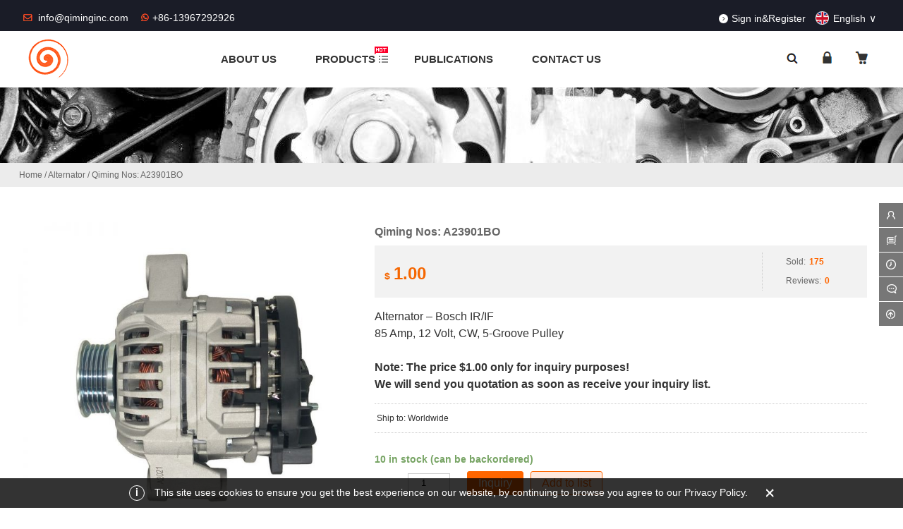

--- FILE ---
content_type: text/html; charset=UTF-8
request_url: https://www.qiminginc.com/product/8595.html
body_size: 39182
content:
  <!DOCTYPE html PUBLIC "-//W3C//DTD XHTML 1.0 Strict//EN""http://www.w3.org/TR/xhtml1/DTD/xhtml1-strict.dtd">
<html xmlns="http://www.w3.org/1999/xhtml" lang="en-GB" >
<head profile="http://gmpg.org/xfn/11">
<meta name="viewport" content="width=device-width, initial-scale=1" />	


<meta http-equiv="Content-Type" content="text/html; charset=UTF-8" />
<meta name="keywords" content="" />
<meta name="description" content="Alternator &#8211; Bosch IR/IF 
85 Amp, 12 Volt, CW, 5-Groove Pulley
&nbsp;
Used On: 
Smart Car 
Fortwo L3 0.8L 799cc Diesel 2005-2007
Smart (MMC) &#8211; Europe Car 
Smart City-Coupe 800 2000-2004
Sm" />
<title>  Qiming Nos: A23901BO-QIMING-THE POWER OF PARTS!</title>





<meta name='robots' content='max-image-preview:large' />
<link rel='dns-prefetch' href='//www.qiminginc.com' />
<link rel='stylesheet' id='themepark_commont_style-css' href='https://www.qiminginc.com/wp-content/plugins/themepark-comment/css/themepark_commont_style.css' type='text/css' media='all' />
<link rel='stylesheet' id='themepark_editor_style-css' href='https://www.qiminginc.com/wp-content/plugins/themepark_super_layouts/css/themepark_editor_style.css' type='text/css' media='all' />
<link rel='stylesheet' id='themepark_kid_style-css' href='https://www.qiminginc.com/wp-content/themes/theme-kid/style.css' type='text/css' media='all' />
<link rel='stylesheet' id='wp-block-library-css' href='https://www.qiminginc.com/wp-includes/css/dist/block-library/style.min.css' type='text/css' media='all' />
<link rel='stylesheet' id='wc-blocks-vendors-style-css' href='https://www.qiminginc.com/wp-content/plugins/woocommerce/packages/woocommerce-blocks/build/wc-blocks-vendors-style.css?ver=8.7.5' type='text/css' media='all' />
<link rel='stylesheet' id='wc-blocks-style-css' href='https://www.qiminginc.com/wp-content/plugins/woocommerce/packages/woocommerce-blocks/build/wc-blocks-style.css?ver=8.7.5' type='text/css' media='all' />
<link rel='stylesheet' id='classic-theme-styles-css' href='https://www.qiminginc.com/wp-includes/css/classic-themes.min.css?ver=1' type='text/css' media='all' />
<style id='global-styles-inline-css' type='text/css'>
body{--wp--preset--color--black: #000000;--wp--preset--color--cyan-bluish-gray: #abb8c3;--wp--preset--color--white: #ffffff;--wp--preset--color--pale-pink: #f78da7;--wp--preset--color--vivid-red: #cf2e2e;--wp--preset--color--luminous-vivid-orange: #ff6900;--wp--preset--color--luminous-vivid-amber: #fcb900;--wp--preset--color--light-green-cyan: #7bdcb5;--wp--preset--color--vivid-green-cyan: #00d084;--wp--preset--color--pale-cyan-blue: #8ed1fc;--wp--preset--color--vivid-cyan-blue: #0693e3;--wp--preset--color--vivid-purple: #9b51e0;--wp--preset--gradient--vivid-cyan-blue-to-vivid-purple: linear-gradient(135deg,rgba(6,147,227,1) 0%,rgb(155,81,224) 100%);--wp--preset--gradient--light-green-cyan-to-vivid-green-cyan: linear-gradient(135deg,rgb(122,220,180) 0%,rgb(0,208,130) 100%);--wp--preset--gradient--luminous-vivid-amber-to-luminous-vivid-orange: linear-gradient(135deg,rgba(252,185,0,1) 0%,rgba(255,105,0,1) 100%);--wp--preset--gradient--luminous-vivid-orange-to-vivid-red: linear-gradient(135deg,rgba(255,105,0,1) 0%,rgb(207,46,46) 100%);--wp--preset--gradient--very-light-gray-to-cyan-bluish-gray: linear-gradient(135deg,rgb(238,238,238) 0%,rgb(169,184,195) 100%);--wp--preset--gradient--cool-to-warm-spectrum: linear-gradient(135deg,rgb(74,234,220) 0%,rgb(151,120,209) 20%,rgb(207,42,186) 40%,rgb(238,44,130) 60%,rgb(251,105,98) 80%,rgb(254,248,76) 100%);--wp--preset--gradient--blush-light-purple: linear-gradient(135deg,rgb(255,206,236) 0%,rgb(152,150,240) 100%);--wp--preset--gradient--blush-bordeaux: linear-gradient(135deg,rgb(254,205,165) 0%,rgb(254,45,45) 50%,rgb(107,0,62) 100%);--wp--preset--gradient--luminous-dusk: linear-gradient(135deg,rgb(255,203,112) 0%,rgb(199,81,192) 50%,rgb(65,88,208) 100%);--wp--preset--gradient--pale-ocean: linear-gradient(135deg,rgb(255,245,203) 0%,rgb(182,227,212) 50%,rgb(51,167,181) 100%);--wp--preset--gradient--electric-grass: linear-gradient(135deg,rgb(202,248,128) 0%,rgb(113,206,126) 100%);--wp--preset--gradient--midnight: linear-gradient(135deg,rgb(2,3,129) 0%,rgb(40,116,252) 100%);--wp--preset--duotone--dark-grayscale: url('#wp-duotone-dark-grayscale');--wp--preset--duotone--grayscale: url('#wp-duotone-grayscale');--wp--preset--duotone--purple-yellow: url('#wp-duotone-purple-yellow');--wp--preset--duotone--blue-red: url('#wp-duotone-blue-red');--wp--preset--duotone--midnight: url('#wp-duotone-midnight');--wp--preset--duotone--magenta-yellow: url('#wp-duotone-magenta-yellow');--wp--preset--duotone--purple-green: url('#wp-duotone-purple-green');--wp--preset--duotone--blue-orange: url('#wp-duotone-blue-orange');--wp--preset--font-size--small: 13px;--wp--preset--font-size--medium: 20px;--wp--preset--font-size--large: 36px;--wp--preset--font-size--x-large: 42px;--wp--preset--spacing--20: 0.44rem;--wp--preset--spacing--30: 0.67rem;--wp--preset--spacing--40: 1rem;--wp--preset--spacing--50: 1.5rem;--wp--preset--spacing--60: 2.25rem;--wp--preset--spacing--70: 3.38rem;--wp--preset--spacing--80: 5.06rem;}:where(.is-layout-flex){gap: 0.5em;}body .is-layout-flow > .alignleft{float: left;margin-inline-start: 0;margin-inline-end: 2em;}body .is-layout-flow > .alignright{float: right;margin-inline-start: 2em;margin-inline-end: 0;}body .is-layout-flow > .aligncenter{margin-left: auto !important;margin-right: auto !important;}body .is-layout-constrained > .alignleft{float: left;margin-inline-start: 0;margin-inline-end: 2em;}body .is-layout-constrained > .alignright{float: right;margin-inline-start: 2em;margin-inline-end: 0;}body .is-layout-constrained > .aligncenter{margin-left: auto !important;margin-right: auto !important;}body .is-layout-constrained > :where(:not(.alignleft):not(.alignright):not(.alignfull)){max-width: var(--wp--style--global--content-size);margin-left: auto !important;margin-right: auto !important;}body .is-layout-constrained > .alignwide{max-width: var(--wp--style--global--wide-size);}body .is-layout-flex{display: flex;}body .is-layout-flex{flex-wrap: wrap;align-items: center;}body .is-layout-flex > *{margin: 0;}:where(.wp-block-columns.is-layout-flex){gap: 2em;}.has-black-color{color: var(--wp--preset--color--black) !important;}.has-cyan-bluish-gray-color{color: var(--wp--preset--color--cyan-bluish-gray) !important;}.has-white-color{color: var(--wp--preset--color--white) !important;}.has-pale-pink-color{color: var(--wp--preset--color--pale-pink) !important;}.has-vivid-red-color{color: var(--wp--preset--color--vivid-red) !important;}.has-luminous-vivid-orange-color{color: var(--wp--preset--color--luminous-vivid-orange) !important;}.has-luminous-vivid-amber-color{color: var(--wp--preset--color--luminous-vivid-amber) !important;}.has-light-green-cyan-color{color: var(--wp--preset--color--light-green-cyan) !important;}.has-vivid-green-cyan-color{color: var(--wp--preset--color--vivid-green-cyan) !important;}.has-pale-cyan-blue-color{color: var(--wp--preset--color--pale-cyan-blue) !important;}.has-vivid-cyan-blue-color{color: var(--wp--preset--color--vivid-cyan-blue) !important;}.has-vivid-purple-color{color: var(--wp--preset--color--vivid-purple) !important;}.has-black-background-color{background-color: var(--wp--preset--color--black) !important;}.has-cyan-bluish-gray-background-color{background-color: var(--wp--preset--color--cyan-bluish-gray) !important;}.has-white-background-color{background-color: var(--wp--preset--color--white) !important;}.has-pale-pink-background-color{background-color: var(--wp--preset--color--pale-pink) !important;}.has-vivid-red-background-color{background-color: var(--wp--preset--color--vivid-red) !important;}.has-luminous-vivid-orange-background-color{background-color: var(--wp--preset--color--luminous-vivid-orange) !important;}.has-luminous-vivid-amber-background-color{background-color: var(--wp--preset--color--luminous-vivid-amber) !important;}.has-light-green-cyan-background-color{background-color: var(--wp--preset--color--light-green-cyan) !important;}.has-vivid-green-cyan-background-color{background-color: var(--wp--preset--color--vivid-green-cyan) !important;}.has-pale-cyan-blue-background-color{background-color: var(--wp--preset--color--pale-cyan-blue) !important;}.has-vivid-cyan-blue-background-color{background-color: var(--wp--preset--color--vivid-cyan-blue) !important;}.has-vivid-purple-background-color{background-color: var(--wp--preset--color--vivid-purple) !important;}.has-black-border-color{border-color: var(--wp--preset--color--black) !important;}.has-cyan-bluish-gray-border-color{border-color: var(--wp--preset--color--cyan-bluish-gray) !important;}.has-white-border-color{border-color: var(--wp--preset--color--white) !important;}.has-pale-pink-border-color{border-color: var(--wp--preset--color--pale-pink) !important;}.has-vivid-red-border-color{border-color: var(--wp--preset--color--vivid-red) !important;}.has-luminous-vivid-orange-border-color{border-color: var(--wp--preset--color--luminous-vivid-orange) !important;}.has-luminous-vivid-amber-border-color{border-color: var(--wp--preset--color--luminous-vivid-amber) !important;}.has-light-green-cyan-border-color{border-color: var(--wp--preset--color--light-green-cyan) !important;}.has-vivid-green-cyan-border-color{border-color: var(--wp--preset--color--vivid-green-cyan) !important;}.has-pale-cyan-blue-border-color{border-color: var(--wp--preset--color--pale-cyan-blue) !important;}.has-vivid-cyan-blue-border-color{border-color: var(--wp--preset--color--vivid-cyan-blue) !important;}.has-vivid-purple-border-color{border-color: var(--wp--preset--color--vivid-purple) !important;}.has-vivid-cyan-blue-to-vivid-purple-gradient-background{background: var(--wp--preset--gradient--vivid-cyan-blue-to-vivid-purple) !important;}.has-light-green-cyan-to-vivid-green-cyan-gradient-background{background: var(--wp--preset--gradient--light-green-cyan-to-vivid-green-cyan) !important;}.has-luminous-vivid-amber-to-luminous-vivid-orange-gradient-background{background: var(--wp--preset--gradient--luminous-vivid-amber-to-luminous-vivid-orange) !important;}.has-luminous-vivid-orange-to-vivid-red-gradient-background{background: var(--wp--preset--gradient--luminous-vivid-orange-to-vivid-red) !important;}.has-very-light-gray-to-cyan-bluish-gray-gradient-background{background: var(--wp--preset--gradient--very-light-gray-to-cyan-bluish-gray) !important;}.has-cool-to-warm-spectrum-gradient-background{background: var(--wp--preset--gradient--cool-to-warm-spectrum) !important;}.has-blush-light-purple-gradient-background{background: var(--wp--preset--gradient--blush-light-purple) !important;}.has-blush-bordeaux-gradient-background{background: var(--wp--preset--gradient--blush-bordeaux) !important;}.has-luminous-dusk-gradient-background{background: var(--wp--preset--gradient--luminous-dusk) !important;}.has-pale-ocean-gradient-background{background: var(--wp--preset--gradient--pale-ocean) !important;}.has-electric-grass-gradient-background{background: var(--wp--preset--gradient--electric-grass) !important;}.has-midnight-gradient-background{background: var(--wp--preset--gradient--midnight) !important;}.has-small-font-size{font-size: var(--wp--preset--font-size--small) !important;}.has-medium-font-size{font-size: var(--wp--preset--font-size--medium) !important;}.has-large-font-size{font-size: var(--wp--preset--font-size--large) !important;}.has-x-large-font-size{font-size: var(--wp--preset--font-size--x-large) !important;}
.wp-block-navigation a:where(:not(.wp-element-button)){color: inherit;}
:where(.wp-block-columns.is-layout-flex){gap: 2em;}
.wp-block-pullquote{font-size: 1.5em;line-height: 1.6;}
</style>
<link rel='stylesheet' id='woo_vpf_chosen_style-css' href='https://www.qiminginc.com/wp-content/plugins/woo-vehicle-parts-finder/assets/css/chosen.min.css' type='text/css' media='all' />
<link rel='stylesheet' id='woo_vpf_colorbox_style-css' href='https://www.qiminginc.com/wp-content/plugins/woo-vehicle-parts-finder/assets/css/colorbox.css' type='text/css' media='all' />
<link rel='stylesheet' id='woo_vpf_front_style-css' href='https://www.qiminginc.com/wp-content/plugins/woo-vehicle-parts-finder/assets/css/style.css' type='text/css' media='all' />
<link rel='stylesheet' id='woocommerce-layout-css' href='https://www.qiminginc.com/wp-content/plugins/woocommerce/assets/css/woocommerce-layout.css?ver=7.1.0' type='text/css' media='all' />
<link rel='stylesheet' id='woocommerce-smallscreen-css' href='https://www.qiminginc.com/wp-content/plugins/woocommerce/assets/css/woocommerce-smallscreen.css?ver=7.1.0' type='text/css' media='only screen and (max-width: 768px)' />
<link rel='stylesheet' id='woocommerce-general-css' href='https://www.qiminginc.com/wp-content/plugins/woocommerce/assets/css/woocommerce.css?ver=7.1.0' type='text/css' media='all' />
<style id='woocommerce-inline-inline-css' type='text/css'>
.woocommerce form .form-row .required { visibility: visible; }
</style>
<link rel='stylesheet' id='woocommerce_prettyPhoto_css-css' href='https://www.qiminginc.com/wp-content/plugins/woocommerce/assets/css/prettyPhoto.css?ver=7.1.0' type='text/css' media='all' />
<link rel='stylesheet' id='swatches-and-photos-css' href='https://www.qiminginc.com/wp-content/themes/cloudengineering/swatches/assets/css/swatches-and-photos.css?ver=3.0.6' type='text/css' media='all' />
<style id='wc-product-table-head-inline-css' type='text/css'>
table.wc-product-table { visibility: hidden; }
</style>
<link rel='stylesheet' id='swiper-css' href='https://www.qiminginc.com/wp-content/themes/cloudengineering/css/swiper.min.css' type='text/css' media='all' />
<link rel='stylesheet' id='stylesheet-css' href='https://www.qiminginc.com/wp-content/themes/cloudengineering/style.css' type='text/css' media='all' />
<link rel='stylesheet' id='woocommerce-theme-css' href='https://www.qiminginc.com/wp-content/themes/cloudengineering/css/woocommerce.css' type='text/css' media='all' />
<link rel='stylesheet' id='animatio-css' href='https://www.qiminginc.com/wp-content/themes/cloudengineering/css/animatio.css' type='text/css' media='all' />
<link rel='stylesheet' id='modles-css' href='https://www.qiminginc.com/wp-content/themes/cloudengineering/css/modles.css' type='text/css' media='all' />
<script type='text/javascript' src='https://www.qiminginc.com/wp-content/themes/cloudengineering/js/jquery-2.1.1.min.js' id='jquery-js'></script>
<script type='text/javascript' src='https://www.qiminginc.com/wp-content/plugins/woo-vehicle-parts-finder/assets/js/chosen.jquery.min.js' id='woo_vpf_chosen_script-js'></script>
<script type='text/javascript' src='https://www.qiminginc.com/wp-content/plugins/woo-vehicle-parts-finder/assets/js/jquery.colorbox-min.js' id='woo_vpf_colorbox_script-js'></script>
<script type='text/javascript' id='woo_vpf_front_script-js-extra'>
/* <![CDATA[ */
var woo_vpf_params = {"ajax_url":"https:\/\/www.qiminginc.com\/wp-admin\/admin-ajax.php","is_chosen":"yes","disable_dependent_fields":"yes","activate_validation":"no","validation_alert":"yes","validation_style":"yes","validate_year":"no","validate_year_text":"Year Required!","validate_make":"no","validate_make_text":"Make Required!","validate_model":"no","validate_model_text":"Model Required!","validate_engine":"no","validate_engine_text":"Engine Required!","validate_category":"no","validate_category_text":"Category Required!","validate_keyword":"no","validate_keyword_text":"Keyword Required!"};
/* ]]> */
</script>
<script type='text/javascript' src='https://www.qiminginc.com/wp-content/plugins/woo-vehicle-parts-finder/assets/js/scripts.js' id='woo_vpf_front_script-js'></script>
<script type='text/javascript' src='https://www.qiminginc.com/wp-content/themes/cloudengineering/js/swiper4.min.js' id='swiper2-js'></script>
<link rel="https://api.w.org/" href="https://www.qiminginc.com/wp-json/" /><link rel="alternate" type="application/json" href="https://www.qiminginc.com/wp-json/wp/v2/product/8595" /><link rel='shortlink' href='https://www.qiminginc.com/?p=8595' />
<style id="extraordinaryvision_customize_css" type="text/css">body.post-type-archive-product,body.tax-product_cat{background:#ffffff }.login_out{background-color:#f97000; }@media screen and (min-width:500px) and (max-width:200000px){.login_out{background-image:url(https://www.qiminginc.com/wp-content/uploads/2018/12/ENGINE.jpg); }}@media screen and (min-width:1025px) and (max-width:200000px){.toolbar_line{background:none;}.toolbar_line_in .my_tool_box{background:#777777}.toolbar_line_in .my_tool_box:hover  span,.toolbar_line_in .my_tool_box:hover,.toolbar_line_in .my_tool_box span#severs_tool p.severs_tool_head{background:#ff8400}}@media screen and (min-width:1px) and (max-width:1024px){} </style>            <script type="text/javascript">
                var rp_ajax_url = "https://www.qiminginc.com/wp-admin/admin-ajax.php";
            </script>
          
            	<noscript><style>.woocommerce-product-gallery{ opacity: 1 !important; }</style></noscript>
	<link rel="icon" href="https://www.qiminginc.com/wp-content/uploads/2018/11/logo-big-32x32.png" sizes="32x32" />
<link rel="icon" href="https://www.qiminginc.com/wp-content/uploads/2018/11/logo-big-300x300.png" sizes="192x192" />
<link rel="apple-touch-icon" href="https://www.qiminginc.com/wp-content/uploads/2018/11/logo-big-300x300.png" />
<meta name="msapplication-TileImage" content="https://www.qiminginc.com/wp-content/uploads/2018/11/logo-big-300x300.png" />


<!--[if lt IE 9]>
    <link id="stylesheet-css" rel="stylesheet" href="https://www.qiminginc.com/wp-content/themes/cloudengineering/css/ie_hack.css" type="text/css" media="all">
    
    <script> 
   (function() {
     if (! 
     /*@cc_on!@*/
     0) return;
     var e = "abbr, article, aside, audio, canvas, datalist, details, dialog, eventsource, figure, footer, header, hgroup, mark, menu, meter, nav, output, progress, section, time, video".split(', ');
     var i= e.length;
     while (i--){
         document.createElement(e[i])
     } 
})() 
</script>
<![endif]-->



</head>


<body class="product-template-default single single-product postid-8595 theme-cloudengineering woocommerce woocommerce-page woocommerce-demo-store woocommerce-no-js" >


	<header class="header">
	
		<div class="new_top close_new_tops"  >
	<div class="new_top_in">
			<div class="right"><b>NOTICE: </b>
				</div>
				<a class="close_new_top" > <span>X</span> </a>	
		</div>		
			
		</div>
		
		
		
		<div class="top">
			<div class="top_in">
			<p class="top_ad_text">
				<span class="new_top_mail"><i></i><a href="mailto:info@qiminginc.com ">info@qiminginc.com </a></span>
			<span class="new_top_tel"><i></i>+86-13967292926 </span></p>
			<div class="top_right_nav">
					<a href="https://www.qiminginc.com/my-account/">Sign in&Register</a> </span>
										
				<a class="langs"><span><img src="https://www.qiminginc.com/wp-content/uploads/2018/12/english.png"/></span>English</a>
				<div class="langs_box"><a  href="https://www.qiminginc.cn"><img src="https://www.qiminginc.com/wp-content/uploads/2018/12/chinese.png"alt=""/>简体中文</a></li>
</div>
			
			</div>
			
			<div class="wp_clear"></div>
			</div>
		</div>
		<div class="nav">
			<div class="nav_in"> 
			 <div class="logo"><a href="https://www.qiminginc.com"><img class="pclogo" src="https://www.qiminginc.com/wp-content/uploads/2018/12/logo-themepark.png" alt="QIMING-THE POWER OF PARTS!"/>QIMING-THE POWER OF PARTS!<img class="movelogo" src="https://www.qiminginc.com/wp-content/uploads/2018/12/logo-mobile.png" alt="QIMING-THE POWER OF PARTS!"/></a></div>		   <nav class="menu_header header_pic_nav">
	 	 		<li id="menu-item-24"  class="menu-item menu-item-type-post_type menu-item-object-page menu-item-has-children noft"><a  href="https://www.qiminginc.com/about-us/"class="imgclass"><div class="nave_spaen"><div>ABOUT US</div></div></a></a><i class="fa"></i>
<ul class="sub-menu">
	<li id="menu-item-598"  class="menu-item menu-item-type-post_type menu-item-object-page noft"><a  href="https://www.qiminginc.com/quality-goal/"class="imgclass"><div class="nave_spaen"><div>Quality Goal</div></div></a></a><i class="fa"></i></li>
	<li id="menu-item-607"  class="menu-item menu-item-type-post_type menu-item-object-page noft"><a  href="https://www.qiminginc.com/guarantee-of-materials/"class="imgclass"><div class="nave_spaen"><div>Guarantee of Materials</div></div></a></a><i class="fa"></i></li>
	<li id="menu-item-606"  class="menu-item menu-item-type-post_type menu-item-object-page noft"><a  href="https://www.qiminginc.com/packaging-requirements/"class="imgclass"><div class="nave_spaen"><div>Packaging Requirements</div></div></a></a><i class="fa"></i></li>
</ul>
</li>
<li id="menu-item-25"  class="hot xiala menu-item menu-item-type-post_type menu-item-object-page current_page_parent noft"><a  href="https://www.qiminginc.com/shop/"class="imgclass"><div class="nave_spaen"><div>PRODUCTS</div></div></a></a><i class="fa"></i></li>
<li id="menu-item-446"  class="menu-item menu-item-type-post_type menu-item-object-page menu-item-has-children noft"><a  href="https://www.qiminginc.com/publications/"class="imgclass"><div class="nave_spaen"><div>PUBLICATIONS</div></div></a></a><i class="fa"></i>
<ul class="sub-menu">
	<li id="menu-item-2716"  class="menu-item menu-item-type-post_type menu-item-object-page noft"><a  href="https://www.qiminginc.com/e-catalogs/"class="imgclass"><div class="nave_spaen"><div>Catalogs</div></div></a></a><i class="fa"></i></li>
	<li id="menu-item-2717"  class="menu-item menu-item-type-post_type menu-item-object-page noft"><a  href="https://www.qiminginc.com/videos/"class="imgclass"><div class="nave_spaen"><div>Videos</div></div></a></a><i class="fa"></i></li>
</ul>
</li>
<li id="menu-item-735"  class="menu-item menu-item-type-post_type menu-item-object-page noft"><a  href="https://www.qiminginc.com/location/"class="imgclass"><div class="nave_spaen"><div>CONTACT US</div></div></a></a><i class="fa"></i></li>
			  
			  
			  
			    
			      <li class="search_box_btn" id="search_box_btn" style="margin-left:215px;">
				   <i class="search_iocn"></i>
			   </li>
			   
			    <li class="search_box_btn">
					<a href="https://www.qiminginc.com/my-account/"><i class="mycenter_iocn"></i></a>
			   </li>
			   
			   
			    <li class="search_box_btn">
					<a href="https://www.qiminginc.com/cart/"><i class="mycart_iocn"></i></a>
			   </li>
			   
			   
			   <li class="gapodu"></li>
	 	 	</nav>
	 	 	 
			<span class=" header_nav_move_btn"><i></i></span>
            <span class="lang_box_btn"><img src="https://www.qiminginc.com/wp-content/uploads/2018/12/english.png"/> </span>
     
	     <span class="search_box_btn"> <i class="search_iocn"></i> </span>
	    
		    <div id="waper_drog_nav"> 
            <div class="waper_drog_nav_in box_in">
             <div class='gobanks'><i class=""></i></div>
               <ul id="waper_drog_nav_ul">
                        
                        <li id="menu-item-441"  class="menu-item menu-item-type-taxonomy menu-item-object-product_cat current-product-ancestor current-menu-parent current-product-parent noft"><a  href="https://www.qiminginc.com/product-category/alternator/"class="imgclass"><figure><img  src="https://www.qiminginc.com/wp-content/uploads/2018/12/ALTERNATOR300X300.png"alt="Alternator"/><figcaption>Alternator</figcaption></figure><div class="nave_spaen"><div>Alternator</div></div></a></a><i class="fa"></i></li>
<li id="menu-item-506"  class="menu-item menu-item-type-taxonomy menu-item-object-product_cat noft"><a  href="https://www.qiminginc.com/product-category/starter/"class="imgclass"><figure><img  src="https://www.qiminginc.com/wp-content/uploads/2018/12/STARTER300X300.png"alt="Starter"/><figcaption>Starter</figcaption></figure><div class="nave_spaen"><div>Starter</div></div></a></a><i class="fa"></i></li>
<li id="menu-item-537"  class="menu-item menu-item-type-taxonomy menu-item-object-product_cat noft"><a  href="https://www.qiminginc.com/product-category/rotor/"class="imgclass"><figure><img  src="https://www.qiminginc.com/wp-content/uploads/2018/12/ROTOR300X300.png"alt="Rotor"/><figcaption>Rotor</figcaption></figure><div class="nave_spaen"><div>Rotor</div></div></a></a><i class="fa"></i></li>
<li id="menu-item-531"  class="menu-item menu-item-type-taxonomy menu-item-object-product_cat noft"><a  href="https://www.qiminginc.com/product-category/stator/"class="imgclass"><figure><img  src="https://www.qiminginc.com/wp-content/uploads/2018/12/STATOR300X300.png"alt="Stator"/><figcaption>Stator</figcaption></figure><div class="nave_spaen"><div>Stator</div></div></a></a><i class="fa"></i></li>
<li id="menu-item-533"  class="menu-item menu-item-type-taxonomy menu-item-object-product_cat noft"><a  href="https://www.qiminginc.com/product-category/pulley/"class="imgclass"><figure><img  src="https://www.qiminginc.com/wp-content/uploads/2018/12/PULLEY300X300.png"alt="Pulley"/><figcaption>Pulley</figcaption></figure><div class="nave_spaen"><div>Pulley</div></div></a></a><i class="fa"></i></li>
<li id="menu-item-535"  class="menu-item menu-item-type-taxonomy menu-item-object-product_cat noft"><a  href="https://www.qiminginc.com/product-category/regulator/"class="imgclass"><figure><img  src="https://www.qiminginc.com/wp-content/uploads/2018/12/REGULATOR300X300.png"alt="Regulator"/><figcaption>Regulator</figcaption></figure><div class="nave_spaen"><div>Regulator</div></div></a></a><i class="fa"></i></li>
<li id="menu-item-532"  class="menu-item menu-item-type-taxonomy menu-item-object-product_cat noft"><a  href="https://www.qiminginc.com/product-category/rectifier/"class="imgclass"><figure><img  src="https://www.qiminginc.com/wp-content/uploads/2018/12/RECTIFIER300X300.png"alt="Rectifier"/><figcaption>Rectifier</figcaption></figure><div class="nave_spaen"><div>Rectifier</div></div></a></a><i class="fa"></i></li>
<li id="menu-item-534"  class="menu-item menu-item-type-taxonomy menu-item-object-product_cat noft"><a  href="https://www.qiminginc.com/product-category/aluminum-housings/"class="imgclass"><figure><img  src="https://www.qiminginc.com/wp-content/uploads/2018/12/ALUMINUM-HOUSING300X300.png"alt="Aluminum Housing"/><figcaption>Aluminum Housing</figcaption></figure><div class="nave_spaen"><div>Aluminum Housing</div></div></a></a><i class="fa"></i></li>
                         <li class="gapodu"></li>
                          
                </ul>  
               
                  <div class='gobank'><i class=""></i></div>
                   <div class="wp_clear"></div>          
             </div>           
      </div>
			<div class="wp_clear"></div>
			</div>
		</div>
		
	</header>
	<div class="langs_box_out">
		
	<a  href="https://www.qiminginc.cn"><img src="https://www.qiminginc.com/wp-content/uploads/2018/12/chinese.png"alt=""/>简体中文</a></li>
</div>
	
	
	<div class="search_box_out">
		<div class="search_box_in">
			
			 
     
<p>
	 	  <span taxonomy="0" post_type="0"class="sel"   category="" placeholder="Search entire site">Search entire site		 </span>
		  
 	 		 
	 			
	 				
	 						
 	 			
	 	 			
	 	 	</p>
	<div class="search_boxs">

                   <form action="https://www.qiminginc.com" id="searchform" method="get">
                      <input name="s" id="keywords" placeholder="" autocomplete="off" type="text">
                      <input value="Search" type="submit">
                    
                      
                      <input id="category" name="" value="0" type="hidden">

	 	            
	 	              <input id="post_type" name="post_type" value="0" type="hidden">
 	 	            </form>        
  </div>
<div class="close_seach"></div> 
		</div>
		
	</div><div class="archive_top_box"style="background: center top url(https://www.qiminginc.com/wp-content/uploads/2018/11/GEAR32.jpg)" ></div>
 <div id="page_muen_nav" class="prodcut_singles">  

<div class="page_muen_nav_in">
<nav class="woocommerce-breadcrumb"><a href="https://www.qiminginc.com">Home</a>&nbsp;&#47;&nbsp;<a href="https://www.qiminginc.com/product-category/alternator/">Alternator</a>&nbsp;&#47;&nbsp;Qiming Nos: A23901BO</nav></div>
</div>

<div class="content_page">





	
		
			
<div class="woocommerce-notices-wrapper"></div>
<div id="product-8595" class="post-8595 product type-product status-publish has-post-thumbnail product_cat-alternator product_shipping_class-free-shipping first instock shipping-taxable purchasable product-type-simple">
<article>
<div class="full_mian" id="right_shop">
	<section>
	



<div id="images_woo" class="move_hidden woocommerce-product-gallery woocommerce-product-gallery--with-images woocommerce-product-gallery--columns-4 images" data-columns="4" style="opacity: 0; transition: opacity .25s ease-in-out;">
	<figure class="woocommerce-product-gallery__wrapper">
		<div data-thumb="https://www.qiminginc.com/wp-content/uploads/2021/02/A23901BO-1-600x600.jpg" ><a id="product_image" href="https://www.qiminginc.com/wp-content/uploads/2021/02/A23901BO-1.jpg"data-rel="prettyPhoto[product-gallery]"><img width="600" height="600" src="https://www.qiminginc.com/wp-content/uploads/2021/02/A23901BO-1-600x600.jpg" class="attachment-shop_single size-shop_single wp-post-image" alt="" decoding="async" title="Qiming Nos: A23901BO" data-caption="" data-src="https://www.qiminginc.com/wp-content/uploads/2021/02/A23901BO-1.jpg" data-large_image="https://www.qiminginc.com/wp-content/uploads/2021/02/A23901BO-1.jpg" data-large_image_width="800" data-large_image_height="800" srcset="https://www.qiminginc.com/wp-content/uploads/2021/02/A23901BO-1-600x600.jpg 600w, https://www.qiminginc.com/wp-content/uploads/2021/02/A23901BO-1-150x150.jpg 150w, https://www.qiminginc.com/wp-content/uploads/2021/02/A23901BO-1-300x300.jpg 300w, https://www.qiminginc.com/wp-content/uploads/2021/02/A23901BO-1-768x768.jpg 768w, https://www.qiminginc.com/wp-content/uploads/2021/02/A23901BO-1-100x100.jpg 100w, https://www.qiminginc.com/wp-content/uploads/2021/02/A23901BO-1-32x32.jpg 32w, https://www.qiminginc.com/wp-content/uploads/2021/02/A23901BO-1.jpg 800w" sizes="(max-width: 600px) 100vw, 600px" /></a></div>	<div class="thumbnails columns-3 thumbnails_8595"><div class="thumbnail_swiper swiper-container">
    <div class="swiper-wrapper"><a  class="swiper-slide"  ><img width="100" height="100" src="https://www.qiminginc.com/wp-content/uploads/2021/02/A23901BO-1-100x100.jpg" class="attachment-shop_thumbnail size-shop_thumbnail" alt="" decoding="async" loading="lazy" title="" data-caption="" data-src="https://www.qiminginc.com/wp-content/uploads/2021/02/A23901BO-1.jpg" data-large_image="https://www.qiminginc.com/wp-content/uploads/2021/02/A23901BO-1.jpg" data-large_image_width="800" data-large_image_height="800" srcset="https://www.qiminginc.com/wp-content/uploads/2021/02/A23901BO-1-100x100.jpg 100w, https://www.qiminginc.com/wp-content/uploads/2021/02/A23901BO-1-150x150.jpg 150w, https://www.qiminginc.com/wp-content/uploads/2021/02/A23901BO-1-300x300.jpg 300w, https://www.qiminginc.com/wp-content/uploads/2021/02/A23901BO-1-768x768.jpg 768w, https://www.qiminginc.com/wp-content/uploads/2021/02/A23901BO-1-600x600.jpg 600w, https://www.qiminginc.com/wp-content/uploads/2021/02/A23901BO-1-32x32.jpg 32w, https://www.qiminginc.com/wp-content/uploads/2021/02/A23901BO-1.jpg 800w" sizes="(max-width: 100px) 100vw, 100px" /></a><a  class="swiper-slide"  ><img width="100" height="100" src="https://www.qiminginc.com/wp-content/uploads/2021/02/A23901BO-2-100x100.jpg" class="attachment-shop_thumbnail size-shop_thumbnail" alt="" decoding="async" loading="lazy" title="" data-caption="" data-src="https://www.qiminginc.com/wp-content/uploads/2021/02/A23901BO-2.jpg" data-large_image="https://www.qiminginc.com/wp-content/uploads/2021/02/A23901BO-2.jpg" data-large_image_width="800" data-large_image_height="800" srcset="https://www.qiminginc.com/wp-content/uploads/2021/02/A23901BO-2-100x100.jpg 100w, https://www.qiminginc.com/wp-content/uploads/2021/02/A23901BO-2-150x150.jpg 150w, https://www.qiminginc.com/wp-content/uploads/2021/02/A23901BO-2-300x300.jpg 300w, https://www.qiminginc.com/wp-content/uploads/2021/02/A23901BO-2-768x768.jpg 768w, https://www.qiminginc.com/wp-content/uploads/2021/02/A23901BO-2-600x600.jpg 600w, https://www.qiminginc.com/wp-content/uploads/2021/02/A23901BO-2-32x32.jpg 32w, https://www.qiminginc.com/wp-content/uploads/2021/02/A23901BO-2.jpg 800w" sizes="(max-width: 100px) 100vw, 100px" /></a><a  class="swiper-slide"  ><img width="100" height="100" src="https://www.qiminginc.com/wp-content/uploads/2021/02/A23901BO-3-100x100.jpg" class="attachment-shop_thumbnail size-shop_thumbnail" alt="" decoding="async" loading="lazy" title="" data-caption="" data-src="https://www.qiminginc.com/wp-content/uploads/2021/02/A23901BO-3.jpg" data-large_image="https://www.qiminginc.com/wp-content/uploads/2021/02/A23901BO-3.jpg" data-large_image_width="800" data-large_image_height="800" srcset="https://www.qiminginc.com/wp-content/uploads/2021/02/A23901BO-3-100x100.jpg 100w, https://www.qiminginc.com/wp-content/uploads/2021/02/A23901BO-3-150x150.jpg 150w, https://www.qiminginc.com/wp-content/uploads/2021/02/A23901BO-3-300x300.jpg 300w, https://www.qiminginc.com/wp-content/uploads/2021/02/A23901BO-3-768x768.jpg 768w, https://www.qiminginc.com/wp-content/uploads/2021/02/A23901BO-3-600x600.jpg 600w, https://www.qiminginc.com/wp-content/uploads/2021/02/A23901BO-3-32x32.jpg 32w, https://www.qiminginc.com/wp-content/uploads/2021/02/A23901BO-3.jpg 800w" sizes="(max-width: 100px) 100vw, 100px" /></a><a  class="swiper-slide"  ><img width="100" height="100" src="https://www.qiminginc.com/wp-content/uploads/2021/02/A23901BO-4-100x100.jpg" class="attachment-shop_thumbnail size-shop_thumbnail" alt="" decoding="async" loading="lazy" title="" data-caption="" data-src="https://www.qiminginc.com/wp-content/uploads/2021/02/A23901BO-4.jpg" data-large_image="https://www.qiminginc.com/wp-content/uploads/2021/02/A23901BO-4.jpg" data-large_image_width="800" data-large_image_height="800" srcset="https://www.qiminginc.com/wp-content/uploads/2021/02/A23901BO-4-100x100.jpg 100w, https://www.qiminginc.com/wp-content/uploads/2021/02/A23901BO-4-150x150.jpg 150w, https://www.qiminginc.com/wp-content/uploads/2021/02/A23901BO-4-300x300.jpg 300w, https://www.qiminginc.com/wp-content/uploads/2021/02/A23901BO-4-768x768.jpg 768w, https://www.qiminginc.com/wp-content/uploads/2021/02/A23901BO-4-600x600.jpg 600w, https://www.qiminginc.com/wp-content/uploads/2021/02/A23901BO-4-32x32.jpg 32w, https://www.qiminginc.com/wp-content/uploads/2021/02/A23901BO-4.jpg 800w" sizes="(max-width: 100px) 100vw, 100px" /></a></div></div>
    
     <a class="thumbnail_next"></a>
     <a class="thumbnail_prve"></a>
    
    </div>
    
    <div class="hiiden swiper-container">     <div class="swiper-wrapper"> <a  class="swiper-slide" class="swiper-slide" href="https://www.qiminginc.com/wp-content/uploads/2021/02/A23901BO-1.jpg"   data-rel="prettyPhoto[product-gallery]" rel="nofollow" ><img width="600" height="600" src="https://www.qiminginc.com/wp-content/uploads/2021/02/A23901BO-1-600x600.jpg" class="attachment-shop_single size-shop_single" alt="" decoding="async" loading="lazy" title="" data-caption="" data-src="https://www.qiminginc.com/wp-content/uploads/2021/02/A23901BO-1.jpg" data-large_image="https://www.qiminginc.com/wp-content/uploads/2021/02/A23901BO-1.jpg" data-large_image_width="800" data-large_image_height="800" srcset="https://www.qiminginc.com/wp-content/uploads/2021/02/A23901BO-1-600x600.jpg 600w, https://www.qiminginc.com/wp-content/uploads/2021/02/A23901BO-1-150x150.jpg 150w, https://www.qiminginc.com/wp-content/uploads/2021/02/A23901BO-1-300x300.jpg 300w, https://www.qiminginc.com/wp-content/uploads/2021/02/A23901BO-1-768x768.jpg 768w, https://www.qiminginc.com/wp-content/uploads/2021/02/A23901BO-1-100x100.jpg 100w, https://www.qiminginc.com/wp-content/uploads/2021/02/A23901BO-1-32x32.jpg 32w, https://www.qiminginc.com/wp-content/uploads/2021/02/A23901BO-1.jpg 800w" sizes="(max-width: 600px) 100vw, 600px" /></a><a  class="swiper-slide" class="swiper-slide" href="https://www.qiminginc.com/wp-content/uploads/2021/02/A23901BO-2.jpg"   data-rel="prettyPhoto[product-gallery]" rel="nofollow" ><img width="600" height="600" src="https://www.qiminginc.com/wp-content/uploads/2021/02/A23901BO-2-600x600.jpg" class="attachment-shop_single size-shop_single" alt="" decoding="async" loading="lazy" title="" data-caption="" data-src="https://www.qiminginc.com/wp-content/uploads/2021/02/A23901BO-2.jpg" data-large_image="https://www.qiminginc.com/wp-content/uploads/2021/02/A23901BO-2.jpg" data-large_image_width="800" data-large_image_height="800" srcset="https://www.qiminginc.com/wp-content/uploads/2021/02/A23901BO-2-600x600.jpg 600w, https://www.qiminginc.com/wp-content/uploads/2021/02/A23901BO-2-150x150.jpg 150w, https://www.qiminginc.com/wp-content/uploads/2021/02/A23901BO-2-300x300.jpg 300w, https://www.qiminginc.com/wp-content/uploads/2021/02/A23901BO-2-768x768.jpg 768w, https://www.qiminginc.com/wp-content/uploads/2021/02/A23901BO-2-100x100.jpg 100w, https://www.qiminginc.com/wp-content/uploads/2021/02/A23901BO-2-32x32.jpg 32w, https://www.qiminginc.com/wp-content/uploads/2021/02/A23901BO-2.jpg 800w" sizes="(max-width: 600px) 100vw, 600px" /></a><a  class="swiper-slide" class="swiper-slide" href="https://www.qiminginc.com/wp-content/uploads/2021/02/A23901BO-3.jpg"   data-rel="prettyPhoto[product-gallery]" rel="nofollow" ><img width="600" height="600" src="https://www.qiminginc.com/wp-content/uploads/2021/02/A23901BO-3-600x600.jpg" class="attachment-shop_single size-shop_single" alt="" decoding="async" loading="lazy" title="" data-caption="" data-src="https://www.qiminginc.com/wp-content/uploads/2021/02/A23901BO-3.jpg" data-large_image="https://www.qiminginc.com/wp-content/uploads/2021/02/A23901BO-3.jpg" data-large_image_width="800" data-large_image_height="800" srcset="https://www.qiminginc.com/wp-content/uploads/2021/02/A23901BO-3-600x600.jpg 600w, https://www.qiminginc.com/wp-content/uploads/2021/02/A23901BO-3-150x150.jpg 150w, https://www.qiminginc.com/wp-content/uploads/2021/02/A23901BO-3-300x300.jpg 300w, https://www.qiminginc.com/wp-content/uploads/2021/02/A23901BO-3-768x768.jpg 768w, https://www.qiminginc.com/wp-content/uploads/2021/02/A23901BO-3-100x100.jpg 100w, https://www.qiminginc.com/wp-content/uploads/2021/02/A23901BO-3-32x32.jpg 32w, https://www.qiminginc.com/wp-content/uploads/2021/02/A23901BO-3.jpg 800w" sizes="(max-width: 600px) 100vw, 600px" /></a><a  class="swiper-slide" class="swiper-slide" href="https://www.qiminginc.com/wp-content/uploads/2021/02/A23901BO-4.jpg"   data-rel="prettyPhoto[product-gallery]" rel="nofollow" ><img width="600" height="600" src="https://www.qiminginc.com/wp-content/uploads/2021/02/A23901BO-4-600x600.jpg" class="attachment-shop_single size-shop_single" alt="" decoding="async" loading="lazy" title="" data-caption="" data-src="https://www.qiminginc.com/wp-content/uploads/2021/02/A23901BO-4.jpg" data-large_image="https://www.qiminginc.com/wp-content/uploads/2021/02/A23901BO-4.jpg" data-large_image_width="800" data-large_image_height="800" srcset="https://www.qiminginc.com/wp-content/uploads/2021/02/A23901BO-4-600x600.jpg 600w, https://www.qiminginc.com/wp-content/uploads/2021/02/A23901BO-4-150x150.jpg 150w, https://www.qiminginc.com/wp-content/uploads/2021/02/A23901BO-4-300x300.jpg 300w, https://www.qiminginc.com/wp-content/uploads/2021/02/A23901BO-4-768x768.jpg 768w, https://www.qiminginc.com/wp-content/uploads/2021/02/A23901BO-4-100x100.jpg 100w, https://www.qiminginc.com/wp-content/uploads/2021/02/A23901BO-4-32x32.jpg 32w, https://www.qiminginc.com/wp-content/uploads/2021/02/A23901BO-4.jpg 800w" sizes="(max-width: 600px) 100vw, 600px" /></a></div><div class="paginations_hiiden"></div></div>   
    
   
		</figure>
</div>
</section>
	<div class="summary entry-summary">
<header>
		<h1 itemprop="name" class="product_title entry-title">Qiming Nos: A23901BO</h1>

<div itemprop="offers" itemscope itemtype="http://schema.org/Offer">




	<div class="price">
           
   
	<div class="price_info  price_magin">
    
   
    
   
    
	<ins><span class="woocommerce-Price-amount amount"><bdi><span class="woocommerce-Price-currencySymbol">&#36;</span>1.00</bdi></span></ins>    
    
    </div>
    
    <div class="product_summary_xl"><span class="product_summary_xl_1">Sold:<div>175</div></span><span>Reviews:<div>0</div></span></div>    </div>


</div>

	

			<div class="woocommerce-product-details__short-description">
	<p><span style="font-size: 12pt;">Alternator &#8211; Bosch IR/IF </span><br />
<span style="font-size: 12pt;">85 Amp, 12 Volt, CW, 5-Groove Pulley </span></p>
<p>&nbsp;</p>
<p><span style="font-size: 12pt;"><strong>Note: The price $1.00 only for inquiry purposes!</strong></span></p>
<p><span style="font-size: 12pt;"><strong>We will send you quotation as soon as receive your inquiry list.</strong></span></p>
</div>
<div id="rp_shipping_calculator">
   
 
    <p class="btn_shipping">Ship to: Worldwide</p>
    <div class="rp_shiiping_form">
                    <div class="rp_message"></div>
        
        <form class="woocommerce-shipping-calculator" action="" method="post">
            <section class="shipping-calculator-form">
                                    <input type="hidden" name="product_id" value="8595" />
                                <p class="form-row form-row-wide">
                    <select style="display:none;" name="calc_shipping_country" id="calc_shipping_country" class="country_to_state" rel="calc_shipping_state">
                        <option value="">Select a country</option>
                        <option value="AF">Afghanistan</option><option value="AX">Åland Islands</option><option value="AL">Albania</option><option value="DZ">Algeria</option><option value="AS">American Samoa</option><option value="AD">Andorra</option><option value="AO">Angola</option><option value="AI">Anguilla</option><option value="AQ">Antarctica</option><option value="AG">Antigua and Barbuda</option><option value="AR">Argentina</option><option value="AM">Armenia</option><option value="AW">Aruba</option><option value="AU">Australia</option><option value="AT">Austria</option><option value="AZ">Azerbaijan</option><option value="BS">Bahamas</option><option value="BH">Bahrain</option><option value="BD">Bangladesh</option><option value="BB">Barbados</option><option value="BY">Belarus</option><option value="PW">Belau</option><option value="BE">Belgium</option><option value="BZ">Belize</option><option value="BJ">Benin</option><option value="BM">Bermuda</option><option value="BT">Bhutan</option><option value="BO">Bolivia</option><option value="BQ">Bonaire, Saint Eustatius and Saba</option><option value="BA">Bosnia and Herzegovina</option><option value="BW">Botswana</option><option value="BV">Bouvet Island</option><option value="BR">Brazil</option><option value="IO">British Indian Ocean Territory</option><option value="BN">Brunei</option><option value="BG">Bulgaria</option><option value="BF">Burkina Faso</option><option value="BI">Burundi</option><option value="KH">Cambodia</option><option value="CM">Cameroon</option><option value="CA">Canada</option><option value="CV">Cape Verde</option><option value="KY">Cayman Islands</option><option value="CF">Central African Republic</option><option value="TD">Chad</option><option value="CL">Chile</option><option value="CN" selected='selected'>China</option><option value="CX">Christmas Island</option><option value="CC">Cocos (Keeling) Islands</option><option value="CO">Colombia</option><option value="KM">Comoros</option><option value="CG">Congo (Brazzaville)</option><option value="CD">Congo (Kinshasa)</option><option value="CK">Cook Islands</option><option value="CR">Costa Rica</option><option value="HR">Croatia</option><option value="CU">Cuba</option><option value="CW">Cura&ccedil;ao</option><option value="CY">Cyprus</option><option value="CZ">Czech Republic</option><option value="DK">Denmark</option><option value="DJ">Djibouti</option><option value="DM">Dominica</option><option value="DO">Dominican Republic</option><option value="EC">Ecuador</option><option value="EG">Egypt</option><option value="SV">El Salvador</option><option value="GQ">Equatorial Guinea</option><option value="ER">Eritrea</option><option value="EE">Estonia</option><option value="SZ">Eswatini</option><option value="ET">Ethiopia</option><option value="FK">Falkland Islands</option><option value="FO">Faroe Islands</option><option value="FJ">Fiji</option><option value="FI">Finland</option><option value="FR">France</option><option value="GF">French Guiana</option><option value="PF">French Polynesia</option><option value="TF">French Southern Territories</option><option value="GA">Gabon</option><option value="GM">Gambia</option><option value="GE">Georgia</option><option value="DE">Germany</option><option value="GH">Ghana</option><option value="GI">Gibraltar</option><option value="GR">Greece</option><option value="GL">Greenland</option><option value="GD">Grenada</option><option value="GP">Guadeloupe</option><option value="GU">Guam</option><option value="GT">Guatemala</option><option value="GG">Guernsey</option><option value="GN">Guinea</option><option value="GW">Guinea-Bissau</option><option value="GY">Guyana</option><option value="HT">Haiti</option><option value="HM">Heard Island and McDonald Islands</option><option value="HN">Honduras</option><option value="HK">Hong Kong</option><option value="HU">Hungary</option><option value="IS">Iceland</option><option value="IN">India</option><option value="ID">Indonesia</option><option value="IR">Iran</option><option value="IQ">Iraq</option><option value="IE">Ireland</option><option value="IM">Isle of Man</option><option value="IL">Israel</option><option value="IT">Italy</option><option value="CI">Ivory Coast</option><option value="JM">Jamaica</option><option value="JP">Japan</option><option value="JE">Jersey</option><option value="JO">Jordan</option><option value="KZ">Kazakhstan</option><option value="KE">Kenya</option><option value="KI">Kiribati</option><option value="KW">Kuwait</option><option value="KG">Kyrgyzstan</option><option value="LA">Laos</option><option value="LV">Latvia</option><option value="LB">Lebanon</option><option value="LS">Lesotho</option><option value="LR">Liberia</option><option value="LY">Libya</option><option value="LI">Liechtenstein</option><option value="LT">Lithuania</option><option value="LU">Luxembourg</option><option value="MO">Macao</option><option value="MG">Madagascar</option><option value="MW">Malawi</option><option value="MY">Malaysia</option><option value="MV">Maldives</option><option value="ML">Mali</option><option value="MT">Malta</option><option value="MH">Marshall Islands</option><option value="MQ">Martinique</option><option value="MR">Mauritania</option><option value="MU">Mauritius</option><option value="YT">Mayotte</option><option value="MX">Mexico</option><option value="FM">Micronesia</option><option value="MD">Moldova</option><option value="MC">Monaco</option><option value="MN">Mongolia</option><option value="ME">Montenegro</option><option value="MS">Montserrat</option><option value="MA">Morocco</option><option value="MZ">Mozambique</option><option value="MM">Myanmar</option><option value="NA">Namibia</option><option value="NR">Nauru</option><option value="NP">Nepal</option><option value="NL">Netherlands</option><option value="NC">New Caledonia</option><option value="NZ">New Zealand</option><option value="NI">Nicaragua</option><option value="NE">Niger</option><option value="NG">Nigeria</option><option value="NU">Niue</option><option value="NF">Norfolk Island</option><option value="KP">North Korea</option><option value="MK">North Macedonia</option><option value="MP">Northern Mariana Islands</option><option value="NO">Norway</option><option value="OM">Oman</option><option value="PK">Pakistan</option><option value="PS">Palestinian Territory</option><option value="PA">Panama</option><option value="PG">Papua New Guinea</option><option value="PY">Paraguay</option><option value="PE">Peru</option><option value="PH">Philippines</option><option value="PN">Pitcairn</option><option value="PL">Poland</option><option value="PT">Portugal</option><option value="PR">Puerto Rico</option><option value="QA">Qatar</option><option value="RE">Reunion</option><option value="RO">Romania</option><option value="RU">Russia</option><option value="RW">Rwanda</option><option value="ST">S&atilde;o Tom&eacute; and Pr&iacute;ncipe</option><option value="BL">Saint Barth&eacute;lemy</option><option value="SH">Saint Helena</option><option value="KN">Saint Kitts and Nevis</option><option value="LC">Saint Lucia</option><option value="SX">Saint Martin (Dutch part)</option><option value="MF">Saint Martin (French part)</option><option value="PM">Saint Pierre and Miquelon</option><option value="VC">Saint Vincent and the Grenadines</option><option value="WS">Samoa</option><option value="SM">San Marino</option><option value="SA">Saudi Arabia</option><option value="SN">Senegal</option><option value="RS">Serbia</option><option value="SC">Seychelles</option><option value="SL">Sierra Leone</option><option value="SG">Singapore</option><option value="SK">Slovakia</option><option value="SI">Slovenia</option><option value="SB">Solomon Islands</option><option value="SO">Somalia</option><option value="ZA">South Africa</option><option value="GS">South Georgia/Sandwich Islands</option><option value="KR">South Korea</option><option value="SS">South Sudan</option><option value="ES">Spain</option><option value="LK">Sri Lanka</option><option value="SD">Sudan</option><option value="SR">Suriname</option><option value="SJ">Svalbard and Jan Mayen</option><option value="SE">Sweden</option><option value="CH">Switzerland</option><option value="SY">Syria</option><option value="TW">Taiwan</option><option value="TJ">Tajikistan</option><option value="TZ">Tanzania</option><option value="TH">Thailand</option><option value="TL">Timor-Leste</option><option value="TG">Togo</option><option value="TK">Tokelau</option><option value="TO">Tonga</option><option value="TT">Trinidad and Tobago</option><option value="TN">Tunisia</option><option value="TR">Turkey</option><option value="TM">Turkmenistan</option><option value="TC">Turks and Caicos Islands</option><option value="TV">Tuvalu</option><option value="UG">Uganda</option><option value="UA">Ukraine</option><option value="AE">United Arab Emirates</option><option value="GB">United Kingdom (UK)</option><option value="US">United States (US)</option><option value="UM">United States (US) Minor Outlying Islands</option><option value="UY">Uruguay</option><option value="UZ">Uzbekistan</option><option value="VU">Vanuatu</option><option value="VA">Vatican</option><option value="VE">Venezuela</option><option value="VN">Vietnam</option><option value="VG">Virgin Islands (British)</option><option value="VI">Virgin Islands (US)</option><option value="WF">Wallis and Futuna</option><option value="EH">Western Sahara</option><option value="YE">Yemen</option><option value="ZM">Zambia</option><option value="ZW">Zimbabwe</option>                    </select>
                </p>

                <p class="form-row form-row-wide shipping_state">
                    
                        <select  name="calc_shipping_state" id="calc_shipping_state" placeholder="State / county">
                           
                                                  
                            
                            <option value="CN1" >云南</option><option value="CN2" >北京</option><option value="CN3" >天津</option><option value="CN4" >河北</option><option value="CN5" >山西</option><option value="CN6" >内蒙古</option><option value="CN7" >辽宁</option><option value="CN8" >吉林</option><option value="CN9" >黑龙江</option><option value="CN10" >上海</option><option value="CN11" >江苏</option><option value="CN12"  selected='selected'>浙江</option><option value="CN13" >安徽</option><option value="CN14" >福建</option><option value="CN15" >江西</option><option value="CN16" >山东</option><option value="CN17" >河南</option><option value="CN18" >湖北</option><option value="CN19" >湖南</option><option value="CN20" >广东</option><option value="CN21" >广西</option><option value="CN22" >海南</option><option value="CN23" >重庆</option><option value="CN24" >四川</option><option value="CN25" >贵州</option><option value="CN26" >陕西</option><option value="CN27" >甘肃</option><option value="CN28" >青海</option><option value="CN29" >宁夏</option><option value="CN30" >澳门</option><option value="CN31" >西藏</option><option value="CN32" >新疆</option>                        </select>

                                        </p>

                
                
                   
                        <input type="hidden" class="input-text" value="" placeholder="Postcode / Zip" name="calc_shipping_postcode" id="calc_shipping_postcode" />
                    

                                  <span class="loaderimage"><img src="https://www.qiminginc.com/wp-content/themes/cloudengineering/shipping-calculator/assets/images/rp-loader.gif" alt=""></span>
                <p class="form-row form-row-wide shippingmethod_container">
               
                                     
              
                                <input type="hidden" id="_wpnonce" name="_wpnonce" value="b566d14d3c" /><input type="hidden" name="_wp_http_referer" value="/product/8595.html" />            </section>
        </form>
    </div>

</div>
<p class="stock in-stock">10 in stock (can be backordered)</p>

	
	<form class="cart" method="post" enctype='multipart/form-data'>
	 	
			<div class="quantity">
		<label class="screen-reader-text" for="quantity_697ec197e982c">Quantity</label>
		<input
			type="number"
			id="quantity_697ec197e982c"
			class="input-text qty text"
			step="1"
			min="1"
			max=""
			name="quantity"
			value="1"
			title="Qty"
			size="4"
			pattern="[0-9]*"
			inputmode="numeric"
			aria-labelledby="Qiming Nos: A23901BO quantity" />
	</div>
	
	 	<input type="hidden" name="add-to-cart" value="8595" />
  <div class="simple_bottom">
  <a href="https://www.qiminginc.com" id="blank_bottons"><i></i>Return</a> 
   <a href="https://www.qiminginc.com/cart/" class="cart_bottons"><i></i>My List</a> 
              <input type="submit"class="checkout_this button " name="checkout" value="Inquiry" />
	 	<button type="submit" class="single_add_to_cart_button button alt">Add to list</button>
	 	</div>
		</form>

 
</header>
	</div><!-- .summary -->
   <section> </section>
</div>
<div class="right_mian " id="right_shop">
	
	
	<div class="woocommerce-tabs wc-tabs-wrapper">
    <div class="tabs_out" id="tabs_out">
    <p class="move_show_p">Product Description</p>
       <div class="tabs_out_fixed">
          <div class="tabs_out_fixed_in">
		<ul class="tabs wc-tabs">
							<li class="description_tab">
					<a href="#tab-description">Product Description</a>
				</li>
							<li class="additional_information_tab">
					<a href="#tab-additional_information">Specification</a>
				</li>
			            <div class="tabs_goto_top"><a href="#top">Inquiry</a></div>
		</ul>
       </div> </div>
       </div> 
		        
			<div class="woocommerce-Tabs-panel woocommerce-Tabs-panel--description panel entry-content wc-tab" id="tab-description">
				<section>

<p><strong><span style="font-size: 12pt;">Alternator &#8211; Bosch IR/IF </span></strong><br />
<strong><span style="font-size: 12pt;">85 Amp, 12 Volt, CW, 5-Groove Pulley</span></strong></p>
<p>&nbsp;</p>
<p><strong><span style="font-size: 12pt;">Used On: </span></strong><br />
<span style="font-size: 12pt;">Smart Car </span><br />
<span style="font-size: 12pt;">Fortwo L3 0.8L 799cc Diesel 2005-2007</span><br />
<span style="font-size: 12pt;">Smart (MMC) &#8211; Europe Car </span><br />
<span style="font-size: 12pt;">Smart City-Coupe 800 2000-2004</span><br />
<span style="font-size: 12pt;">Smart ForTwo 800 2004-2010</span></p>
<p>&nbsp;</p>
<p><strong><span style="font-size: 12pt;">Replaces: </span></strong><br />
<span style="font-size: 12pt;">Alltech 311-23901</span><br />
<span style="font-size: 12pt;">American Power Systems APS23901</span><br />
<span style="font-size: 12pt;">Armature G Roy 23901</span><br />
<span style="font-size: 12pt;">Atelier Dynamo A23901</span><br />
<span style="font-size: 12pt;">Bepco 80-23901</span><br />
<span style="font-size: 12pt;">Bosch 0 124 225 020, 0 124 225 037</span><br />
<span style="font-size: 12pt;">Bosch Service Europe 0 986 044 490</span><br />
<span style="font-size: 12pt;">CASCO CAL10241AS, CAL10241GS</span><br />
<span style="font-size: 12pt;">DRI A/S Denmark 525109852</span><br />
<span style="font-size: 12pt;">EGI A-23901</span><br />
<span style="font-size: 12pt;">Elpar Industries 0204036196</span><br />
<span style="font-size: 12pt;">ERA 210707</span><br />
<span style="font-size: 12pt;">Hella 8EL 012 428-841, 8EL 738 212-421</span><br />
<span style="font-size: 12pt;">Lester 23901</span><br />
<span style="font-size: 12pt;">Lucas Electrical Europe LRA02901</span><br />
<span style="font-size: 12pt;">Mercedes-Benz 011-154-80-02, 660-154-09-02, A0111548002, A6601540902</span><br />
<span style="font-size: 12pt;">Metron 23901</span><br />
<span style="font-size: 12pt;">Mondial 60-265-780</span><br />
<span style="font-size: 12pt;">Mondial New 60-265-780N</span><br />
<span style="font-size: 12pt;">Nastra A23901</span><br />
<span style="font-size: 12pt;">Nastra New 8923901</span><br />
<span style="font-size: 12pt;">Our Part Number 23901N, 23901R</span><br />
<span style="font-size: 12pt;">Part # 23901</span><br />
<span style="font-size: 12pt;">PASCO A-3005678</span><br />
<span style="font-size: 12pt;">Power Select 23901N, 23901R</span><br />
<span style="font-size: 12pt;">Powerite Automotive 23901</span><br />
<span style="font-size: 12pt;">Precision Parts &amp; Remanufacturing BOA414</span><br />
<span style="font-size: 12pt;">Quality Rebuilders 123901</span><br />
<span style="font-size: 12pt;">Raw Power 23901N, 23901R</span><br />
<span style="font-size: 12pt;">Road Warrior 23901N, 23901R</span><br />
<span style="font-size: 12pt;">Rotex 23901</span><br />
<span style="font-size: 12pt;">Smart 0004747V005, 4747V005, Q0004717V005</span><br />
<span style="font-size: 12pt;">Sovereign SB308</span><br />
<span style="font-size: 12pt;">Stratoline 80-23901</span><br />
<span style="font-size: 12pt;">Techno CVC IMP-A23901</span><br />
<span style="font-size: 12pt;">TSA 23901N</span><br />
<span style="font-size: 12pt;">UCP Remanufactured 23901</span><br />
<span style="font-size: 12pt;">USA Industries A4901</span><br />
<span style="font-size: 12pt;">Valeo Remanufactured 437737</span><br />
<span style="font-size: 12pt;">WAI New 23901N</span><br />
<span style="font-size: 12pt;">WAI Old 1-3268-01BO, 23901R</span><br />
<span style="font-size: 12pt;">Zorko 23901</span></p>
</section>
			</div>
		        
			<div class="woocommerce-Tabs-panel woocommerce-Tabs-panel--additional_information panel entry-content wc-tab" id="tab-additional_information">
				<section>


<div class="product_meta">
	<h2>Specification</h2>

	
	
		<span class="sku_wrapper">SKU: 0124225020, 0124225037</span>

	
	<span class="posted_in">Category: <a href="https://www.qiminginc.com/product-category/alternator/" rel="tag">Alternator</a></span>
	
	
</div>
<div class="product_meta">
	<h2>Specification</h2>
<table class="shop_attributes">
			<tr>
			<th>Weight</th>
			<td class="product_weight">5.7 kg</td>
		</tr>
	
			<tr>
			<th>Dimensions</th>
			<td class="product_dimensions">28 &times; 21 &times; 20 cm</td>
		</tr>
	
			<tr>
			<th>OEM</th>
			<td><p>Bosch</p>
</td>
		</tr>
			<tr>
			<th>Voltage</th>
			<td><p>12V</p>
</td>
		</tr>
	</table>

</div>
</section>
			</div>
			</div>


	<div class="related products">
<section>
	
<h2 class="related_h2"><span>You may also like</span></h2>
	<div class="caseshow">
<ul>

			          
                              <li class="swiper-slide">
                             <article>


                              <div class="padding_slide">
                               



                    <div class="case_pic">   						<a href="https://www.qiminginc.com/product/1031.html" target="_blank"  ><img width="300" height="300" src="https://www.qiminginc.com/wp-content/uploads/2019/01/A20006BO-1-300x300.jpg" class=" wp-post-image" alt="Qiming Nos: A20006BO" decoding="async" loading="lazy" srcset="https://www.qiminginc.com/wp-content/uploads/2019/01/A20006BO-1-300x300.jpg 300w, https://www.qiminginc.com/wp-content/uploads/2019/01/A20006BO-1-150x150.jpg 150w, https://www.qiminginc.com/wp-content/uploads/2019/01/A20006BO-1-768x768.jpg 768w, https://www.qiminginc.com/wp-content/uploads/2019/01/A20006BO-1-600x600.jpg 600w, https://www.qiminginc.com/wp-content/uploads/2019/01/A20006BO-1-100x100.jpg 100w, https://www.qiminginc.com/wp-content/uploads/2019/01/A20006BO-1-32x32.jpg 32w, https://www.qiminginc.com/wp-content/uploads/2019/01/A20006BO-1.jpg 800w" sizes="(max-width: 300px) 100vw, 300px" /></a>
							
							
													
							
														<div class="case_pic_bottom">
                             <a id="casebtn" target="_blank" href="https://www.qiminginc.com/product/1031.html">Product Details</a> 
                      
                             <a  rel="nofollow" href="?add-to-cart=1031" data-quantity="1" data-product_id="1031" data-product_sku="0124325169, 0124325170" class="button contact_btn button product_type_simple add_to_cart_button ajax_add_to_cart">
	<div class="cart_zt"></div>
	Add to list</a>					     
                            
                            </div>
							                            </div>
                            
                            
                     <header class="case_text">
                       <strong  class="posts_title">                        <a href="https://www.qiminginc.com/product/1031.html"target="_blank">Qiming Nos: A20006BO</a>
                         </strong>                     
             
                  	                <div class="black_price_out "><ins><span class="woocommerce-Price-amount amount"><bdi><span class="woocommerce-Price-currencySymbol">&#36;</span>1.00</bdi></span></ins></div>
                                                            
                     <p class="comments_p">Sold:185</p>                     </header>
                    
                                         </div>
                     </article>
                </li>
          
                              <li class="swiper-slide">
                             <article>


                              <div class="padding_slide">
                               



                    <div class="case_pic">   						<a href="https://www.qiminginc.com/product/1034.html" target="_blank"  ><img width="300" height="300" src="https://www.qiminginc.com/wp-content/uploads/2019/01/A20730BO-1-300x300.jpg" class=" wp-post-image" alt="Qiming Nos: A20730BO" decoding="async" loading="lazy" srcset="https://www.qiminginc.com/wp-content/uploads/2019/01/A20730BO-1-300x300.jpg 300w, https://www.qiminginc.com/wp-content/uploads/2019/01/A20730BO-1-150x150.jpg 150w, https://www.qiminginc.com/wp-content/uploads/2019/01/A20730BO-1-768x768.jpg 768w, https://www.qiminginc.com/wp-content/uploads/2019/01/A20730BO-1-600x600.jpg 600w, https://www.qiminginc.com/wp-content/uploads/2019/01/A20730BO-1-100x100.jpg 100w, https://www.qiminginc.com/wp-content/uploads/2019/01/A20730BO-1-32x32.jpg 32w, https://www.qiminginc.com/wp-content/uploads/2019/01/A20730BO-1.jpg 800w" sizes="(max-width: 300px) 100vw, 300px" /></a>
							
							
													
							
														<div class="case_pic_bottom">
                             <a id="casebtn" target="_blank" href="https://www.qiminginc.com/product/1034.html">Product Details</a> 
                      
                             <a  rel="nofollow" href="?add-to-cart=1034" data-quantity="1" data-product_id="1034" data-product_sku="0124325141" class="button contact_btn button product_type_simple add_to_cart_button ajax_add_to_cart">
	<div class="cart_zt"></div>
	Add to list</a>					     
                            
                            </div>
							                            </div>
                            
                            
                     <header class="case_text">
                       <strong  class="posts_title">                        <a href="https://www.qiminginc.com/product/1034.html"target="_blank">Qiming Nos: A20730BO</a>
                         </strong>                     
             
                  	                <div class="black_price_out "><ins><span class="woocommerce-Price-amount amount"><bdi><span class="woocommerce-Price-currencySymbol">&#36;</span>1.00</bdi></span></ins></div>
                                                            
                     <p class="comments_p">Sold:165</p>                     </header>
                    
                                         </div>
                     </article>
                </li>
          
                              <li class="swiper-slide">
                             <article>


                              <div class="padding_slide">
                               



                    <div class="case_pic">   						<a href="https://www.qiminginc.com/product/1041.html" target="_blank"  ><img width="300" height="300" src="https://www.qiminginc.com/wp-content/uploads/2019/01/A21391BO-1-300x300.jpg" class=" wp-post-image" alt="Qiming Nos: A21391BO" decoding="async" loading="lazy" srcset="https://www.qiminginc.com/wp-content/uploads/2019/01/A21391BO-1-300x300.jpg 300w, https://www.qiminginc.com/wp-content/uploads/2019/01/A21391BO-1-150x150.jpg 150w, https://www.qiminginc.com/wp-content/uploads/2019/01/A21391BO-1-768x767.jpg 768w, https://www.qiminginc.com/wp-content/uploads/2019/01/A21391BO-1-600x599.jpg 600w, https://www.qiminginc.com/wp-content/uploads/2019/01/A21391BO-1-100x100.jpg 100w, https://www.qiminginc.com/wp-content/uploads/2019/01/A21391BO-1-32x32.jpg 32w, https://www.qiminginc.com/wp-content/uploads/2019/01/A21391BO-1.jpg 800w" sizes="(max-width: 300px) 100vw, 300px" /></a>
							
							
													
							
														<div class="case_pic_bottom">
                             <a id="casebtn" target="_blank" href="https://www.qiminginc.com/product/1041.html">Product Details</a> 
                      
                             <a  rel="nofollow" href="?add-to-cart=1041" data-quantity="1" data-product_id="1041" data-product_sku="0123510047" class="button contact_btn button product_type_simple add_to_cart_button ajax_add_to_cart">
	<div class="cart_zt"></div>
	Add to list</a>					     
                            
                            </div>
							                            </div>
                            
                            
                     <header class="case_text">
                       <strong  class="posts_title">                        <a href="https://www.qiminginc.com/product/1041.html"target="_blank">Qiming Nos: A21391BO</a>
                         </strong>                     
             
                  	                <div class="black_price_out "><ins><span class="woocommerce-Price-amount amount"><bdi><span class="woocommerce-Price-currencySymbol">&#36;</span>1.00</bdi></span></ins></div>
                                                            
                     <p class="comments_p">Sold:235</p>                     </header>
                    
                                         </div>
                     </article>
                </li>
          
                              <li class="swiper-slide">
                             <article>


                              <div class="padding_slide">
                               



                    <div class="case_pic">   						<a href="https://www.qiminginc.com/product/1039.html" target="_blank"  ><img width="300" height="300" src="https://www.qiminginc.com/wp-content/uploads/2019/01/A21253BO-1-300x300.jpg" class=" wp-post-image" alt="Qiming Nos: A21253BO" decoding="async" loading="lazy" srcset="https://www.qiminginc.com/wp-content/uploads/2019/01/A21253BO-1-300x300.jpg 300w, https://www.qiminginc.com/wp-content/uploads/2019/01/A21253BO-1-150x150.jpg 150w, https://www.qiminginc.com/wp-content/uploads/2019/01/A21253BO-1-768x767.jpg 768w, https://www.qiminginc.com/wp-content/uploads/2019/01/A21253BO-1-600x599.jpg 600w, https://www.qiminginc.com/wp-content/uploads/2019/01/A21253BO-1-100x100.jpg 100w, https://www.qiminginc.com/wp-content/uploads/2019/01/A21253BO-1-32x32.jpg 32w, https://www.qiminginc.com/wp-content/uploads/2019/01/A21253BO-1.jpg 800w" sizes="(max-width: 300px) 100vw, 300px" /></a>
							
							
													
							
														<div class="case_pic_bottom">
                             <a id="casebtn" target="_blank" href="https://www.qiminginc.com/product/1039.html">Product Details</a> 
                      
                             <a  rel="nofollow" href="?add-to-cart=1039" data-quantity="1" data-product_id="1039" data-product_sku="0123310022" class="button contact_btn button product_type_simple add_to_cart_button ajax_add_to_cart">
	<div class="cart_zt"></div>
	Add to list</a>					     
                            
                            </div>
							                            </div>
                            
                            
                     <header class="case_text">
                       <strong  class="posts_title">                        <a href="https://www.qiminginc.com/product/1039.html"target="_blank">Qiming Nos: A21253BO</a>
                         </strong>                     
             
                  	                <div class="black_price_out "><ins><span class="woocommerce-Price-amount amount"><bdi><span class="woocommerce-Price-currencySymbol">&#36;</span>1.00</bdi></span></ins></div>
                                                            
                     <p class="comments_p">Sold:175</p>                     </header>
                    
                                         </div>
                     </article>
                </li>

	</ul>
	</div>
</section> 
	</div>


	<meta itemprop="url" content="https://www.qiminginc.com/product/8595.html" />

</div><!-- #product-8595 -->
</article>
<aside class="left_mian " id="per27"><section class="modle_box index_nav   0" >    

<div class="modle_box_title">
<h2  class="mantitle">Category</h2>


</div>
<ul class="index_nav_ul">
<li id="menu-item-441"  class="menu-item menu-item-type-taxonomy menu-item-object-product_cat current-product-ancestor current-menu-parent current-product-parent noft"><a  href="https://www.qiminginc.com/product-category/alternator/"class="imgclass"><figure><img  src="https://www.qiminginc.com/wp-content/uploads/2018/12/ALTERNATOR300X300.png"alt="Alternator"/><figcaption>Alternator</figcaption></figure><div class="nave_spaen"><div>Alternator</div></div></a></a><i class="fa"></i></li>
<li id="menu-item-506"  class="menu-item menu-item-type-taxonomy menu-item-object-product_cat noft"><a  href="https://www.qiminginc.com/product-category/starter/"class="imgclass"><figure><img  src="https://www.qiminginc.com/wp-content/uploads/2018/12/STARTER300X300.png"alt="Starter"/><figcaption>Starter</figcaption></figure><div class="nave_spaen"><div>Starter</div></div></a></a><i class="fa"></i></li>
<li id="menu-item-537"  class="menu-item menu-item-type-taxonomy menu-item-object-product_cat noft"><a  href="https://www.qiminginc.com/product-category/rotor/"class="imgclass"><figure><img  src="https://www.qiminginc.com/wp-content/uploads/2018/12/ROTOR300X300.png"alt="Rotor"/><figcaption>Rotor</figcaption></figure><div class="nave_spaen"><div>Rotor</div></div></a></a><i class="fa"></i></li>
<li id="menu-item-531"  class="menu-item menu-item-type-taxonomy menu-item-object-product_cat noft"><a  href="https://www.qiminginc.com/product-category/stator/"class="imgclass"><figure><img  src="https://www.qiminginc.com/wp-content/uploads/2018/12/STATOR300X300.png"alt="Stator"/><figcaption>Stator</figcaption></figure><div class="nave_spaen"><div>Stator</div></div></a></a><i class="fa"></i></li>
<li id="menu-item-533"  class="menu-item menu-item-type-taxonomy menu-item-object-product_cat noft"><a  href="https://www.qiminginc.com/product-category/pulley/"class="imgclass"><figure><img  src="https://www.qiminginc.com/wp-content/uploads/2018/12/PULLEY300X300.png"alt="Pulley"/><figcaption>Pulley</figcaption></figure><div class="nave_spaen"><div>Pulley</div></div></a></a><i class="fa"></i></li>
<li id="menu-item-535"  class="menu-item menu-item-type-taxonomy menu-item-object-product_cat noft"><a  href="https://www.qiminginc.com/product-category/regulator/"class="imgclass"><figure><img  src="https://www.qiminginc.com/wp-content/uploads/2018/12/REGULATOR300X300.png"alt="Regulator"/><figcaption>Regulator</figcaption></figure><div class="nave_spaen"><div>Regulator</div></div></a></a><i class="fa"></i></li>
<li id="menu-item-532"  class="menu-item menu-item-type-taxonomy menu-item-object-product_cat noft"><a  href="https://www.qiminginc.com/product-category/rectifier/"class="imgclass"><figure><img  src="https://www.qiminginc.com/wp-content/uploads/2018/12/RECTIFIER300X300.png"alt="Rectifier"/><figcaption>Rectifier</figcaption></figure><div class="nave_spaen"><div>Rectifier</div></div></a></a><i class="fa"></i></li>
<li id="menu-item-534"  class="menu-item menu-item-type-taxonomy menu-item-object-product_cat noft"><a  href="https://www.qiminginc.com/product-category/aluminum-housings/"class="imgclass"><figure><img  src="https://www.qiminginc.com/wp-content/uploads/2018/12/ALUMINUM-HOUSING300X300.png"alt="Aluminum Housing"/><figcaption>Aluminum Housing</figcaption></figure><div class="nave_spaen"><div>Aluminum Housing</div></div></a></a><i class="fa"></i></li>
</ul>

</section>

        
<div id="contact_index_show" class="index_boxs  " >
<div class="contact_index_show_in">

	
<a  class="list_nav_title"  >
	
	
	
	<div  class="list_nav_ts">	
	<font>Send us message</font> 
	</div>			
	
</a>

	<div class="form_contact">
		<div class="form_contact_in">
			<div class="form_contact_left">
								<div class="tel_contacts">
					<i></i>
					<span class="tel_span">Hot line<br><span class="p_span">+86-13967292926</span></span>
					
				</div>
				
				
	<form action="https://www.qiminginc.com/wp-comments-post.php" method="post" id="commentform-park">
			<div class="lables ">
                
				<input  type="text" name="author" id="author" value="" size="28" tabindex="1"  placeholder="Name"  required="required"/>
			</div>
			<div class="lables ">
               
				<input type="text" name="email" id="email" value="" size="28" tabindex="2" placeholder="E-mail"  required="required"/>
			</div>

	<div class="lables"><input type="text"   name="tel" id="tel" value="" size="28" tabindex="2" placeholder="Phone"/></div>		<div class="lables_c">
               
			<textarea  required="required" name="comment" id="comment" cols="58" rows="3" tabindex="4"onfocus="if(value=='Leave your message'){value=''}"  
    onblur="if (value ==''){value='Leave your message'}">Leave your message</textarea>
		</div>

		<div class="submut_k" >
          <div class="titles_t"></div>
           <input name="redirect_to" type="hidden" value="https://www.qiminginc.com?commentys=yes" />
		   <input id="comment_post_ID" type="hidden" value="29" name="comment_post_ID">
			<input name="submit" type="submit" id="submit" tabindex="5" value="Submit" />
			<p class="tishi">loading...</p>
		</div>
        <div class="wp_clear"></div>
       

	</form>
    				
			</div>
		    <div class="form_contact_right"><img src="" alt="Send us message" /></div>
		</div>
		

	</div>	
		
		

       
	
 
    
                
  
                
</div> 
</div>

 
        </aside><div style="clear:both"></div>

</div>
<div style="clear:both"></div>


		
	
	










</div>
<footer class="new_footer">
	<div class="new_footer_in">
		<div class="new_footer_box nf_box1">
			<b>CONTACT</b>
			<span class="nf_adress"><i style="float: left;"></i><span style="display: block; float: left; width: 330px; margin: 0;">Address: No. 100 Weihai Road, West Sea Industrial Zone, Jinzhou, Liaoning, China</span></span>
			<span class="nf_tel"><i></i>Tel: +86-416-7988688</span>
			<span class="nf_mail"><i></i>E-mail: info@qiminginc.com</span>
		</div>
		<div class="new_footer_box nf_box2">
			
			  <ul class="newfooter_menu"><li id="menu-item-313"  class="menu-item menu-item-type-custom menu-item-object-custom menu-item-has-children noft"><a class="imgclass"><div class="nave_spaen"><div>COMPANY</div></div></a></a><i class="fa"></i>
<ul class="sub-menu">
	<li id="menu-item-314"  class="menu-item menu-item-type-post_type menu-item-object-page noft"><a  href="https://www.qiminginc.com/about-us/"class="imgclass"><div class="nave_spaen"><div>About us</div></div></a></a><i class="fa"></i></li>
	<li id="menu-item-447"  class="menu-item menu-item-type-post_type menu-item-object-page current_page_parent noft"><a  href="https://www.qiminginc.com/shop/"class="imgclass"><div class="nave_spaen"><div>Products</div></div></a></a><i class="fa"></i></li>
	<li id="menu-item-448"  class="menu-item menu-item-type-post_type menu-item-object-page noft"><a  href="https://www.qiminginc.com/publications/"class="imgclass"><div class="nave_spaen"><div>Publications</div></div></a></a><i class="fa"></i></li>
	<li id="menu-item-734"  class="menu-item menu-item-type-post_type menu-item-object-page noft"><a  href="https://www.qiminginc.com/location/"class="imgclass"><div class="nave_spaen"><div>Contact us</div></div></a></a><i class="fa"></i></li>
</ul>
</li>
</ul>			
		</div>
		<div class="new_footer_box nf_box3">
						 
			
	

<div class="dingyuefrom"><form class="wpm_form" method="post"><input class="wpm_hiddenfield" name="wpm_form" type="hidden" value="1"><p class="wpm_prepend">Get the latest products release information from us!</p><p class="wpm_email">
            <label class="wpm_emaillabel" for="wpm_email"></label>
            <input class="wpm_emailinput" name="wpm_email" placeholder="Enter your email" type="text" value="">
            </p><p class="wpm_submit"><input name="submit" class="btn wpm_submitbtn" type="submit" value="→"></p></form></div>			
					</div>
	</div>
	<div class="new_footer_bottm"><p><a target="_blank" href="https://www.qiminginc.com/terms-of-use">Terms of Use</a> | <a target="_blank" href="https://www.qiminginc.com/privacy-policy">Privacy Policy</a> Copyright © 2018 LIAONING QIMING AUTO ELECTRIC LTD.       
	   
	 |  <a target="_blank" href="http://www.beian.miit.gov.cn">浙ICP备18034086号-2</a> </p></div>
</footer>
<div class="toolbar">
<div class="toolbar_line">
  <div class="toolbar_line_in">    <a  href="https://www.qiminginc.com/my-account/" class="my_tool_box mycenter_tool "><i></i><span class="pc_tool">My Account</span><span class="move_tool">Account</span></a>
    
    <a  class="my_tool_box tool_cat_btn"><i></i><span class="move_tool">Category</span></a>
    
    <a  class="my_tool_box mycart_tool"><i></i><span class="all_tool">My List</span></a>    <a class="my_tool_box myhistory_tool"><i></i><span class="pc_tool">History</span><span class="move_tool">足记</span></a>
   
       <div class="my_tool_box mysever_tool">
     <i></i>
    <span id="severs_tool" class="all_tool">
    <p class="severs_tool_head">Online Service<a class="close_severs_tool">x</a></p>
    <div class="severs_tool_qq">
   
   <a target="_blank" href="http://wpa.qq.com/msgrd?v=3&uin=1223831&site=qq&menu=yes"><img border="0" src="https://www.qiminginc.com/wp-content/uploads/2018/12/QQbutton.jpg"点击这里给我发消息" title="点击这里给我发消息"/>Online Chat</a>   
   
    <a  class="toobar_tell_btn" href="tel://+86-13967292926">Tel: +86-13967292926</a>
 <a class="toobar_tell_btn" href="mailto:info@qiminginc.com">E-mail:：<br />info@qiminginc.com</a>
   
    </div>
  

  <p class="severs_tool_footer">
   
  
    
    </p>
    </span>
   <span class="move_tool">Service</span>
    </div>
    
    
        
    
    <a class="my_tool_box mytop_tool" href="#top"><i></i><span class="pc_tool">Top</span></a>
   </div>
</div>

<div  class="my_tool_fox_hidden">

<div id="per27" class="my_tool_fox carttoll">
<div class="my_tool_fox_head">
<p>My List</p><a>X</a>
</div>
<div class="widget_shopping_cart_content"></div></div>

<div id="per27" class="my_tool_fox historytoll">
<div class="my_tool_fox_head">
<p>History</p><a>X</a>
</div>
</div>

</div>

</div>
<div class="vedio_fix_box">
 
<div class="vedio_fix_box_in">
<div class="close_vedio"><a class="close_vedio_btn"> X </a></div>
<div class="vedio_box_paly"></div>

</div>

</div>


<div class="cookies_tt">
	<span class="info_m_cookies">i</span>
	<a target="_blank" href="https://www.qiminginc.com/privacy-policy">This site uses cookies to ensure you get the best experience on our website, by continuing to browse you agree to our Privacy Policy. </a>
	<span class="close_cookies"><img src="https://www.qiminginc.com/wp-content/themes/theme-kid/images/cookies-close.png" alt="This site uses cookies to ensure you get the best experience on our website, by continuing to browse you agree to our Privacy Policy. " /></span>
</div>
<script language="javascript" src="https://www.qiminginc.com/wp-content/themes/theme-kid/jquery.cookie.js"/></script>
<script>
	$(".close_cookies").click(function() {
	$(".cookies_tt").fadeOut(500);
	$.cookie('cookies_tt', '30days', { expires: 30});
	});
	
	$(".langs").mouseenter(function() {
	$(".langs_box").fadeIn(500);
	
	});
	
	$(".langs_box").mouseleave(function() {
	$(this).fadeOut(500);
	
	});
	$(".lang_box_btn").click(function() {
$(".langs_box_out").slideToggle(500);
	});

</script>

<p class="woocommerce-store-notice demo_store" data-notice-id="a091e1e9b80adc63e2b9b11b70dd1c6a" style="display:none;">THE SHOP FUNCTION IS UNDER TESTING! PLEASE DO NOT PLACE ORDERS! <a href="#" class="woocommerce-store-notice__dismiss-link">Dismiss</a></p><script type="application/ld+json">{"@context":"https:\/\/schema.org\/","@graph":[{"@context":"https:\/\/schema.org\/","@type":"BreadcrumbList","itemListElement":[{"@type":"ListItem","position":1,"item":{"name":"Home","@id":"https:\/\/www.qiminginc.com"}},{"@type":"ListItem","position":2,"item":{"name":"Alternator","@id":"https:\/\/www.qiminginc.com\/product-category\/alternator\/"}},{"@type":"ListItem","position":3,"item":{"name":"Qiming Nos: A23901BO","@id":"https:\/\/www.qiminginc.com\/product\/8595.html"}}]},{"@context":"https:\/\/schema.org\/","@type":"Product","@id":"https:\/\/www.qiminginc.com\/product\/8595.html#product","name":"Qiming Nos: A23901BO","url":"https:\/\/www.qiminginc.com\/product\/8595.html","description":"Alternator - Bosch IR\/IF \r\n85 Amp, 12 Volt, CW, 5-Groove Pulley \r\n\r\n&amp;nbsp;\r\n\r\nNote: The price $1.00 only for inquiry purposes!\r\n\r\nWe will send you quotation as soon as receive your inquiry list.","image":"https:\/\/www.qiminginc.com\/wp-content\/uploads\/2021\/02\/A23901BO-1.jpg","sku":"0124225020, 0124225037","offers":[{"@type":"Offer","price":"1.00","priceValidUntil":"2027-12-31","priceSpecification":{"price":"1.00","priceCurrency":"USD","valueAddedTaxIncluded":"false"},"priceCurrency":"USD","availability":"http:\/\/schema.org\/InStock","url":"https:\/\/www.qiminginc.com\/product\/8595.html","seller":{"@type":"Organization","name":"QIMING-THE POWER OF PARTS!","url":"https:\/\/www.qiminginc.com"}}]}]}</script>	<script type="text/javascript">
		(function () {
			var c = document.body.className;
			c = c.replace(/woocommerce-no-js/, 'woocommerce-js');
			document.body.className = c;
		})();
	</script>
	<script type='text/javascript' src='https://www.qiminginc.com/wp-content/plugins/woocommerce/assets/js/jquery-blockui/jquery.blockUI.min.js?ver=2.7.0-wc.7.1.0' id='jquery-blockui-js'></script>
<script type='text/javascript' id='wc-add-to-cart-js-extra'>
/* <![CDATA[ */
var wc_add_to_cart_params = {"ajax_url":"\/wp-admin\/admin-ajax.php","wc_ajax_url":"\/?wc-ajax=%%endpoint%%","i18n_view_cart":"View basket","cart_url":"https:\/\/www.qiminginc.com\/cart\/","is_cart":"","cart_redirect_after_add":"yes"};
/* ]]> */
</script>
<script type='text/javascript' src='https://www.qiminginc.com/wp-content/plugins/woocommerce/assets/js/frontend/add-to-cart.min.js?ver=7.1.0' id='wc-add-to-cart-js'></script>
<script type='text/javascript' id='wc-single-product-js-extra'>
/* <![CDATA[ */
var wc_single_product_params = {"i18n_required_rating_text":"Please select a rating","review_rating_required":"yes","flexslider":{"rtl":false,"animation":"slide","smoothHeight":true,"directionNav":false,"controlNav":"thumbnails","slideshow":false,"animationSpeed":500,"animationLoop":false,"allowOneSlide":false},"zoom_enabled":"","zoom_options":[],"photoswipe_enabled":"","photoswipe_options":{"shareEl":false,"closeOnScroll":false,"history":false,"hideAnimationDuration":0,"showAnimationDuration":0},"flexslider_enabled":""};
/* ]]> */
</script>
<script type='text/javascript' src='https://www.qiminginc.com/wp-content/plugins/woocommerce/assets/js/frontend/single-product.min.js?ver=7.1.0' id='wc-single-product-js'></script>
<script type='text/javascript' src='https://www.qiminginc.com/wp-content/plugins/woocommerce/assets/js/js-cookie/js.cookie.min.js?ver=2.1.4-wc.7.1.0' id='js-cookie-js'></script>
<script type='text/javascript' id='woocommerce-js-extra'>
/* <![CDATA[ */
var woocommerce_params = {"ajax_url":"\/wp-admin\/admin-ajax.php","wc_ajax_url":"\/?wc-ajax=%%endpoint%%"};
/* ]]> */
</script>
<script type='text/javascript' src='https://www.qiminginc.com/wp-content/plugins/woocommerce/assets/js/frontend/woocommerce.min.js?ver=7.1.0' id='woocommerce-js'></script>
<script type='text/javascript' id='wc-cart-fragments-js-extra'>
/* <![CDATA[ */
var wc_cart_fragments_params = {"ajax_url":"\/wp-admin\/admin-ajax.php","wc_ajax_url":"\/?wc-ajax=%%endpoint%%","cart_hash_key":"wc_cart_hash_4be5830e63fc9b2430c222f2c3c588a6","fragment_name":"wc_fragments_4be5830e63fc9b2430c222f2c3c588a6","request_timeout":"5000"};
/* ]]> */
</script>
<script type='text/javascript' src='https://www.qiminginc.com/wp-content/plugins/woocommerce/assets/js/frontend/cart-fragments.min.js?ver=7.1.0' id='wc-cart-fragments-js'></script>
<script type='text/javascript' src='https://www.qiminginc.com/wp-content/plugins/woocommerce/assets/js/prettyPhoto/jquery.prettyPhoto.min.js?ver=3.1.6-wc.7.1.0' id='prettyPhoto-js'></script>
<script type='text/javascript' src='https://www.qiminginc.com/wp-content/plugins/woocommerce/assets/js/prettyPhoto/jquery.prettyPhoto.init.min.js?ver=7.1.0' id='prettyPhoto-init-js'></script>
<script type='text/javascript' id='swatches-and-photos-js-extra'>
/* <![CDATA[ */
var wc_swatches_params = {"ajax_url":"https:\/\/www.qiminginc.com\/wp-admin\/admin-ajax.php"};
/* ]]> */
</script>
<script type='text/javascript' src='https://www.qiminginc.com/wp-content/themes/cloudengineering/swatches/assets/js/swatches-and-photos.js?ver=3.0.6' id='swatches-and-photos-js'></script>
<script type='text/javascript' src='https://www.qiminginc.com/wp-content/themes/cloudengineering/js/script.js' id='script-js'></script>
<script type='text/javascript' src='https://www.qiminginc.com/wp-content/themes/cloudengineering/js/jquery.form.js' id='jquery_form-js'></script>
<script type='text/javascript' src='https://www.qiminginc.com/wp-content/themes/cloudengineering/js/woo.js' id='woo-js'></script>
<script type='text/javascript' id='wc-country-select-js-extra'>
/* <![CDATA[ */
var wc_country_select_params = {"countries":"{\"AF\":[],\"AL\":{\"AL-01\":\"Berat\",\"AL-09\":\"Dib\\u00ebr\",\"AL-02\":\"Durr\\u00ebs\",\"AL-03\":\"Elbasan\",\"AL-04\":\"Fier\",\"AL-05\":\"Gjirokast\\u00ebr\",\"AL-06\":\"Kor\\u00e7\\u00eb\",\"AL-07\":\"Kuk\\u00ebs\",\"AL-08\":\"Lezh\\u00eb\",\"AL-10\":\"Shkod\\u00ebr\",\"AL-11\":\"Tirana\",\"AL-12\":\"Vlor\\u00eb\"},\"AO\":{\"BGO\":\"Bengo\",\"BLU\":\"Benguela\",\"BIE\":\"Bi\\u00e9\",\"CAB\":\"Cabinda\",\"CNN\":\"Cunene\",\"HUA\":\"Huambo\",\"HUI\":\"Hu\\u00edla\",\"CCU\":\"Kuando Kubango\",\"CNO\":\"Kwanza-Norte\",\"CUS\":\"Kwanza-Sul\",\"LUA\":\"Luanda\",\"LNO\":\"Lunda-Norte\",\"LSU\":\"Lunda-Sul\",\"MAL\":\"Malanje\",\"MOX\":\"Moxico\",\"NAM\":\"Namibe\",\"UIG\":\"U\\u00edge\",\"ZAI\":\"Zaire\"},\"AR\":{\"C\":\"Ciudad Aut\\u00f3noma de Buenos Aires\",\"B\":\"Buenos Aires\",\"K\":\"Catamarca\",\"H\":\"Chaco\",\"U\":\"Chubut\",\"X\":\"C\\u00f3rdoba\",\"W\":\"Corrientes\",\"E\":\"Entre R\\u00edos\",\"P\":\"Formosa\",\"Y\":\"Jujuy\",\"L\":\"La Pampa\",\"F\":\"La Rioja\",\"M\":\"Mendoza\",\"N\":\"Misiones\",\"Q\":\"Neuqu\\u00e9n\",\"R\":\"R\\u00edo Negro\",\"A\":\"Salta\",\"J\":\"San Juan\",\"D\":\"San Luis\",\"Z\":\"Santa Cruz\",\"S\":\"Santa Fe\",\"G\":\"Santiago del Estero\",\"V\":\"Tierra del Fuego\",\"T\":\"Tucum\\u00e1n\"},\"AT\":[],\"AU\":{\"ACT\":\"Australian Capital Territory\",\"NSW\":\"New South Wales\",\"NT\":\"Northern Territory\",\"QLD\":\"Queensland\",\"SA\":\"South Australia\",\"TAS\":\"Tasmania\",\"VIC\":\"Victoria\",\"WA\":\"Western Australia\"},\"AX\":[],\"BD\":{\"BD-05\":\"Bagerhat\",\"BD-01\":\"Bandarban\",\"BD-02\":\"Barguna\",\"BD-06\":\"Barishal\",\"BD-07\":\"Bhola\",\"BD-03\":\"Bogura\",\"BD-04\":\"Brahmanbaria\",\"BD-09\":\"Chandpur\",\"BD-10\":\"Chattogram\",\"BD-12\":\"Chuadanga\",\"BD-11\":\"Cox's Bazar\",\"BD-08\":\"Cumilla\",\"BD-13\":\"Dhaka\",\"BD-14\":\"Dinajpur\",\"BD-15\":\"Faridpur \",\"BD-16\":\"Feni\",\"BD-19\":\"Gaibandha\",\"BD-18\":\"Gazipur\",\"BD-17\":\"Gopalganj\",\"BD-20\":\"Habiganj\",\"BD-21\":\"Jamalpur\",\"BD-22\":\"Jashore\",\"BD-25\":\"Jhalokati\",\"BD-23\":\"Jhenaidah\",\"BD-24\":\"Joypurhat\",\"BD-29\":\"Khagrachhari\",\"BD-27\":\"Khulna\",\"BD-26\":\"Kishoreganj\",\"BD-28\":\"Kurigram\",\"BD-30\":\"Kushtia\",\"BD-31\":\"Lakshmipur\",\"BD-32\":\"Lalmonirhat\",\"BD-36\":\"Madaripur\",\"BD-37\":\"Magura\",\"BD-33\":\"Manikganj \",\"BD-39\":\"Meherpur\",\"BD-38\":\"Moulvibazar\",\"BD-35\":\"Munshiganj\",\"BD-34\":\"Mymensingh\",\"BD-48\":\"Naogaon\",\"BD-43\":\"Narail\",\"BD-40\":\"Narayanganj\",\"BD-42\":\"Narsingdi\",\"BD-44\":\"Natore\",\"BD-45\":\"Nawabganj\",\"BD-41\":\"Netrakona\",\"BD-46\":\"Nilphamari\",\"BD-47\":\"Noakhali\",\"BD-49\":\"Pabna\",\"BD-52\":\"Panchagarh\",\"BD-51\":\"Patuakhali\",\"BD-50\":\"Pirojpur\",\"BD-53\":\"Rajbari\",\"BD-54\":\"Rajshahi\",\"BD-56\":\"Rangamati\",\"BD-55\":\"Rangpur\",\"BD-58\":\"Satkhira\",\"BD-62\":\"Shariatpur\",\"BD-57\":\"Sherpur\",\"BD-59\":\"Sirajganj\",\"BD-61\":\"Sunamganj\",\"BD-60\":\"Sylhet\",\"BD-63\":\"Tangail\",\"BD-64\":\"Thakurgaon\"},\"BE\":[],\"BG\":{\"BG-01\":\"Blagoevgrad\",\"BG-02\":\"Burgas\",\"BG-08\":\"Dobrich\",\"BG-07\":\"Gabrovo\",\"BG-26\":\"Haskovo\",\"BG-09\":\"Kardzhali\",\"BG-10\":\"Kyustendil\",\"BG-11\":\"Lovech\",\"BG-12\":\"Montana\",\"BG-13\":\"Pazardzhik\",\"BG-14\":\"Pernik\",\"BG-15\":\"Pleven\",\"BG-16\":\"Plovdiv\",\"BG-17\":\"Razgrad\",\"BG-18\":\"Ruse\",\"BG-27\":\"Shumen\",\"BG-19\":\"Silistra\",\"BG-20\":\"Sliven\",\"BG-21\":\"Smolyan\",\"BG-23\":\"Sofia District\",\"BG-22\":\"Sofia\",\"BG-24\":\"Stara Zagora\",\"BG-25\":\"Targovishte\",\"BG-03\":\"Varna\",\"BG-04\":\"Veliko Tarnovo\",\"BG-05\":\"Vidin\",\"BG-06\":\"Vratsa\",\"BG-28\":\"Yambol\"},\"BH\":[],\"BI\":[],\"BJ\":{\"AL\":\"Alibori\",\"AK\":\"Atakora\",\"AQ\":\"Atlantique\",\"BO\":\"Borgou\",\"CO\":\"Collines\",\"KO\":\"Kouffo\",\"DO\":\"Donga\",\"LI\":\"Littoral\",\"MO\":\"Mono\",\"OU\":\"Ou\\u00e9m\\u00e9\",\"PL\":\"Plateau\",\"ZO\":\"Zou\"},\"BO\":{\"BO-B\":\"Beni\",\"BO-H\":\"Chuquisaca\",\"BO-C\":\"Cochabamba\",\"BO-L\":\"La Paz\",\"BO-O\":\"Oruro\",\"BO-N\":\"Pando\",\"BO-P\":\"Potos\\u00ed\",\"BO-S\":\"Santa Cruz\",\"BO-T\":\"Tarija\"},\"BR\":{\"AC\":\"Acre\",\"AL\":\"Alagoas\",\"AP\":\"Amap\\u00e1\",\"AM\":\"Amazonas\",\"BA\":\"Bahia\",\"CE\":\"Cear\\u00e1\",\"DF\":\"Distrito Federal\",\"ES\":\"Esp\\u00edrito Santo\",\"GO\":\"Goi\\u00e1s\",\"MA\":\"Maranh\\u00e3o\",\"MT\":\"Mato Grosso\",\"MS\":\"Mato Grosso do Sul\",\"MG\":\"Minas Gerais\",\"PA\":\"Par\\u00e1\",\"PB\":\"Para\\u00edba\",\"PR\":\"Paran\\u00e1\",\"PE\":\"Pernambuco\",\"PI\":\"Piau\\u00ed\",\"RJ\":\"Rio de Janeiro\",\"RN\":\"Rio Grande do Norte\",\"RS\":\"Rio Grande do Sul\",\"RO\":\"Rond\\u00f4nia\",\"RR\":\"Roraima\",\"SC\":\"Santa Catarina\",\"SP\":\"S\\u00e3o Paulo\",\"SE\":\"Sergipe\",\"TO\":\"Tocantins\"},\"CA\":{\"AB\":\"Alberta\",\"BC\":\"British Columbia\",\"MB\":\"Manitoba\",\"NB\":\"New Brunswick\",\"NL\":\"Newfoundland and Labrador\",\"NT\":\"Northwest Territories\",\"NS\":\"Nova Scotia\",\"NU\":\"Nunavut\",\"ON\":\"Ontario\",\"PE\":\"Prince Edward Island\",\"QC\":\"Quebec\",\"SK\":\"Saskatchewan\",\"YT\":\"Yukon Territory\"},\"CH\":{\"AG\":\"Aargau\",\"AR\":\"Appenzell Ausserrhoden\",\"AI\":\"Appenzell Innerrhoden\",\"BL\":\"Basel-Landschaft\",\"BS\":\"Basel-Stadt\",\"BE\":\"Bern\",\"FR\":\"Fribourg\",\"GE\":\"Geneva\",\"GL\":\"Glarus\",\"GR\":\"Graub\\u00fcnden\",\"JU\":\"Jura\",\"LU\":\"Luzern\",\"NE\":\"Neuch\\u00e2tel\",\"NW\":\"Nidwalden\",\"OW\":\"Obwalden\",\"SH\":\"Schaffhausen\",\"SZ\":\"Schwyz\",\"SO\":\"Solothurn\",\"SG\":\"St. Gallen\",\"TG\":\"Thurgau\",\"TI\":\"Ticino\",\"UR\":\"Uri\",\"VS\":\"Valais\",\"VD\":\"Vaud\",\"ZG\":\"Zug\",\"ZH\":\"Z\\u00fcrich\"},\"CL\":{\"CL-AI\":\"Ais\\u00e9n del General Carlos Iba\\u00f1ez del Campo\",\"CL-AN\":\"Antofagasta\",\"CL-AP\":\"Arica y Parinacota\",\"CL-AR\":\"La Araucan\\u00eda\",\"CL-AT\":\"Atacama\",\"CL-BI\":\"Biob\\u00edo\",\"CL-CO\":\"Coquimbo\",\"CL-LI\":\"Libertador General Bernardo O'Higgins\",\"CL-LL\":\"Los Lagos\",\"CL-LR\":\"Los R\\u00edos\",\"CL-MA\":\"Magallanes\",\"CL-ML\":\"Maule\",\"CL-NB\":\"\\u00d1uble\",\"CL-RM\":\"Regi\\u00f3n Metropolitana de Santiago\",\"CL-TA\":\"Tarapac\\u00e1\",\"CL-VS\":\"Valpara\\u00edso\"},\"CN\":{\"CN1\":\"\\u4e91\\u5357\",\"CN2\":\"\\u5317\\u4eac\",\"CN3\":\"\\u5929\\u6d25\",\"CN4\":\"\\u6cb3\\u5317\",\"CN5\":\"\\u5c71\\u897f\",\"CN6\":\"\\u5185\\u8499\\u53e4\",\"CN7\":\"\\u8fbd\\u5b81\",\"CN8\":\"\\u5409\\u6797\",\"CN9\":\"\\u9ed1\\u9f99\\u6c5f\",\"CN10\":\"\\u4e0a\\u6d77\",\"CN11\":\"\\u6c5f\\u82cf\",\"CN12\":\"\\u6d59\\u6c5f\",\"CN13\":\"\\u5b89\\u5fbd\",\"CN14\":\"\\u798f\\u5efa\",\"CN15\":\"\\u6c5f\\u897f\",\"CN16\":\"\\u5c71\\u4e1c\",\"CN17\":\"\\u6cb3\\u5357\",\"CN18\":\"\\u6e56\\u5317\",\"CN19\":\"\\u6e56\\u5357\",\"CN20\":\"\\u5e7f\\u4e1c\",\"CN21\":\"\\u5e7f\\u897f\",\"CN22\":\"\\u6d77\\u5357\",\"CN23\":\"\\u91cd\\u5e86\",\"CN24\":\"\\u56db\\u5ddd\",\"CN25\":\"\\u8d35\\u5dde\",\"CN26\":\"\\u9655\\u897f\",\"CN27\":\"\\u7518\\u8083\",\"CN28\":\"\\u9752\\u6d77\",\"CN29\":\"\\u5b81\\u590f\",\"CN30\":\"\\u6fb3\\u95e8\",\"CN31\":\"\\u897f\\u85cf\",\"CN32\":\"\\u65b0\\u7586\"},\"CO\":{\"CO-AMA\":\"Amazonas\",\"CO-ANT\":\"Antioquia\",\"CO-ARA\":\"Arauca\",\"CO-ATL\":\"Atl\\u00e1ntico\",\"CO-BOL\":\"Bol\\u00edvar\",\"CO-BOY\":\"Boyac\\u00e1\",\"CO-CAL\":\"Caldas\",\"CO-CAQ\":\"Caquet\\u00e1\",\"CO-CAS\":\"Casanare\",\"CO-CAU\":\"Cauca\",\"CO-CES\":\"Cesar\",\"CO-CHO\":\"Choc\\u00f3\",\"CO-COR\":\"C\\u00f3rdoba\",\"CO-CUN\":\"Cundinamarca\",\"CO-DC\":\"Capital District\",\"CO-GUA\":\"Guain\\u00eda\",\"CO-GUV\":\"Guaviare\",\"CO-HUI\":\"Huila\",\"CO-LAG\":\"La Guajira\",\"CO-MAG\":\"Magdalena\",\"CO-MET\":\"Meta\",\"CO-NAR\":\"Nari\\u00f1o\",\"CO-NSA\":\"Norte de Santander\",\"CO-PUT\":\"Putumayo\",\"CO-QUI\":\"Quind\\u00edo\",\"CO-RIS\":\"Risaralda\",\"CO-SAN\":\"Santander\",\"CO-SAP\":\"San Andr\\u00e9s & Providencia\",\"CO-SUC\":\"Sucre\",\"CO-TOL\":\"Tolima\",\"CO-VAC\":\"Valle del Cauca\",\"CO-VAU\":\"Vaup\\u00e9s\",\"CO-VID\":\"Vichada\"},\"CR\":{\"CR-A\":\"Alajuela\",\"CR-C\":\"Cartago\",\"CR-G\":\"Guanacaste\",\"CR-H\":\"Heredia\",\"CR-L\":\"Lim\\u00f3n\",\"CR-P\":\"Puntarenas\",\"CR-SJ\":\"San Jos\\u00e9\"},\"CZ\":[],\"DE\":{\"DE-BW\":\"Baden-W\\u00fcrttemberg\",\"DE-BY\":\"Bavaria\",\"DE-BE\":\"Berlin\",\"DE-BB\":\"Brandenburg\",\"DE-HB\":\"Bremen\",\"DE-HH\":\"Hamburg\",\"DE-HE\":\"Hesse\",\"DE-MV\":\"Mecklenburg-Vorpommern\",\"DE-NI\":\"Lower Saxony\",\"DE-NW\":\"North Rhine-Westphalia\",\"DE-RP\":\"Rhineland-Palatinate\",\"DE-SL\":\"Saarland\",\"DE-SN\":\"Saxony\",\"DE-ST\":\"Saxony-Anhalt\",\"DE-SH\":\"Schleswig-Holstein\",\"DE-TH\":\"Thuringia\"},\"DK\":[],\"DO\":{\"DO-01\":\"Distrito Nacional\",\"DO-02\":\"Azua\",\"DO-03\":\"Baoruco\",\"DO-04\":\"Barahona\",\"DO-33\":\"Cibao Nordeste\",\"DO-34\":\"Cibao Noroeste\",\"DO-35\":\"Cibao Norte\",\"DO-36\":\"Cibao Sur\",\"DO-05\":\"Dajab\\u00f3n\",\"DO-06\":\"Duarte\",\"DO-08\":\"El Seibo\",\"DO-37\":\"El Valle\",\"DO-07\":\"El\\u00edas Pi\\u00f1a\",\"DO-38\":\"Enriquillo\",\"DO-09\":\"Espaillat\",\"DO-30\":\"Hato Mayor\",\"DO-19\":\"Hermanas Mirabal\",\"DO-39\":\"Hig\\u00fcamo\",\"DO-10\":\"Independencia\",\"DO-11\":\"La Altagracia\",\"DO-12\":\"La Romana\",\"DO-13\":\"La Vega\",\"DO-14\":\"Mar\\u00eda Trinidad S\\u00e1nchez\",\"DO-28\":\"Monse\\u00f1or Nouel\",\"DO-15\":\"Monte Cristi\",\"DO-29\":\"Monte Plata\",\"DO-40\":\"Ozama\",\"DO-16\":\"Pedernales\",\"DO-17\":\"Peravia\",\"DO-18\":\"Puerto Plata\",\"DO-20\":\"Saman\\u00e1\",\"DO-21\":\"San Crist\\u00f3bal\",\"DO-31\":\"San Jos\\u00e9 de Ocoa\",\"DO-22\":\"San Juan\",\"DO-23\":\"San Pedro de Macor\\u00eds\",\"DO-24\":\"S\\u00e1nchez Ram\\u00edrez\",\"DO-25\":\"Santiago\",\"DO-26\":\"Santiago Rodr\\u00edguez\",\"DO-32\":\"Santo Domingo\",\"DO-41\":\"Valdesia\",\"DO-27\":\"Valverde\",\"DO-42\":\"Yuma\"},\"DZ\":{\"DZ-01\":\"Adrar\",\"DZ-02\":\"Chlef\",\"DZ-03\":\"Laghouat\",\"DZ-04\":\"Oum El Bouaghi\",\"DZ-05\":\"Batna\",\"DZ-06\":\"B\\u00e9ja\\u00efa\",\"DZ-07\":\"Biskra\",\"DZ-08\":\"B\\u00e9char\",\"DZ-09\":\"Blida\",\"DZ-10\":\"Bouira\",\"DZ-11\":\"Tamanghasset\",\"DZ-12\":\"T\\u00e9bessa\",\"DZ-13\":\"Tlemcen\",\"DZ-14\":\"Tiaret\",\"DZ-15\":\"Tizi Ouzou\",\"DZ-16\":\"Algiers\",\"DZ-17\":\"Djelfa\",\"DZ-18\":\"Jijel\",\"DZ-19\":\"S\\u00e9tif\",\"DZ-20\":\"Sa\\u00efda\",\"DZ-21\":\"Skikda\",\"DZ-22\":\"Sidi Bel Abb\\u00e8s\",\"DZ-23\":\"Annaba\",\"DZ-24\":\"Guelma\",\"DZ-25\":\"Constantine\",\"DZ-26\":\"M\\u00e9d\\u00e9a\",\"DZ-27\":\"Mostaganem\",\"DZ-28\":\"M\\u2019Sila\",\"DZ-29\":\"Mascara\",\"DZ-30\":\"Ouargla\",\"DZ-31\":\"Oran\",\"DZ-32\":\"El Bayadh\",\"DZ-33\":\"Illizi\",\"DZ-34\":\"Bordj Bou Arr\\u00e9ridj\",\"DZ-35\":\"Boumerd\\u00e8s\",\"DZ-36\":\"El Tarf\",\"DZ-37\":\"Tindouf\",\"DZ-38\":\"Tissemsilt\",\"DZ-39\":\"El Oued\",\"DZ-40\":\"Khenchela\",\"DZ-41\":\"Souk Ahras\",\"DZ-42\":\"Tipasa\",\"DZ-43\":\"Mila\",\"DZ-44\":\"A\\u00efn Defla\",\"DZ-45\":\"Naama\",\"DZ-46\":\"A\\u00efn T\\u00e9mouchent\",\"DZ-47\":\"Gharda\\u00efa\",\"DZ-48\":\"Relizane\"},\"EE\":[],\"EC\":{\"EC-A\":\"Azuay\",\"EC-B\":\"Bol\\u00edvar\",\"EC-F\":\"Ca\\u00f1ar\",\"EC-C\":\"Carchi\",\"EC-H\":\"Chimborazo\",\"EC-X\":\"Cotopaxi\",\"EC-O\":\"El Oro\",\"EC-E\":\"Esmeraldas\",\"EC-W\":\"Gal\\u00e1pagos\",\"EC-G\":\"Guayas\",\"EC-I\":\"Imbabura\",\"EC-L\":\"Loja\",\"EC-R\":\"Los R\\u00edos\",\"EC-M\":\"Manab\\u00ed\",\"EC-S\":\"Morona-Santiago\",\"EC-N\":\"Napo\",\"EC-D\":\"Orellana\",\"EC-Y\":\"Pastaza\",\"EC-P\":\"Pichincha\",\"EC-SE\":\"Santa Elena\",\"EC-SD\":\"Santo Domingo de los Ts\\u00e1chilas\",\"EC-U\":\"Sucumb\\u00edos\",\"EC-T\":\"Tungurahua\",\"EC-Z\":\"Zamora-Chinchipe\"},\"EG\":{\"EGALX\":\"Alexandria\",\"EGASN\":\"Aswan\",\"EGAST\":\"Asyut\",\"EGBA\":\"Red Sea\",\"EGBH\":\"Beheira\",\"EGBNS\":\"Beni Suef\",\"EGC\":\"Cairo\",\"EGDK\":\"Dakahlia\",\"EGDT\":\"Damietta\",\"EGFYM\":\"Faiyum\",\"EGGH\":\"Gharbia\",\"EGGZ\":\"Giza\",\"EGIS\":\"Ismailia\",\"EGJS\":\"South Sinai\",\"EGKB\":\"Qalyubia\",\"EGKFS\":\"Kafr el-Sheikh\",\"EGKN\":\"Qena\",\"EGLX\":\"Luxor\",\"EGMN\":\"Minya\",\"EGMNF\":\"Monufia\",\"EGMT\":\"Matrouh\",\"EGPTS\":\"Port Said\",\"EGSHG\":\"Sohag\",\"EGSHR\":\"Al Sharqia\",\"EGSIN\":\"North Sinai\",\"EGSUZ\":\"Suez\",\"EGWAD\":\"New Valley\"},\"ES\":{\"C\":\"A Coru\\u00f1a\",\"VI\":\"Araba\\\/\\u00c1lava\",\"AB\":\"Albacete\",\"A\":\"Alicante\",\"AL\":\"Almer\\u00eda\",\"O\":\"Asturias\",\"AV\":\"\\u00c1vila\",\"BA\":\"Badajoz\",\"PM\":\"Baleares\",\"B\":\"Barcelona\",\"BU\":\"Burgos\",\"CC\":\"C\\u00e1ceres\",\"CA\":\"C\\u00e1diz\",\"S\":\"Cantabria\",\"CS\":\"Castell\\u00f3n\",\"CE\":\"Ceuta\",\"CR\":\"Ciudad Real\",\"CO\":\"C\\u00f3rdoba\",\"CU\":\"Cuenca\",\"GI\":\"Girona\",\"GR\":\"Granada\",\"GU\":\"Guadalajara\",\"SS\":\"Gipuzkoa\",\"H\":\"Huelva\",\"HU\":\"Huesca\",\"J\":\"Ja\\u00e9n\",\"LO\":\"La Rioja\",\"GC\":\"Las Palmas\",\"LE\":\"Le\\u00f3n\",\"L\":\"Lleida\",\"LU\":\"Lugo\",\"M\":\"Madrid\",\"MA\":\"M\\u00e1laga\",\"ML\":\"Melilla\",\"MU\":\"Murcia\",\"NA\":\"Navarra\",\"OR\":\"Ourense\",\"P\":\"Palencia\",\"PO\":\"Pontevedra\",\"SA\":\"Salamanca\",\"TF\":\"Santa Cruz de Tenerife\",\"SG\":\"Segovia\",\"SE\":\"Sevilla\",\"SO\":\"Soria\",\"T\":\"Tarragona\",\"TE\":\"Teruel\",\"TO\":\"Toledo\",\"V\":\"Valencia\",\"VA\":\"Valladolid\",\"BI\":\"Biscay\",\"ZA\":\"Zamora\",\"Z\":\"Zaragoza\"},\"FI\":[],\"FR\":[],\"GF\":[],\"GH\":{\"AF\":\"Ahafo\",\"AH\":\"Ashanti\",\"BA\":\"Brong-Ahafo\",\"BO\":\"Bono\",\"BE\":\"Bono East\",\"CP\":\"Central\",\"EP\":\"Eastern\",\"AA\":\"Greater Accra\",\"NE\":\"North East\",\"NP\":\"Northern\",\"OT\":\"Oti\",\"SV\":\"Savannah\",\"UE\":\"Upper East\",\"UW\":\"Upper West\",\"TV\":\"Volta\",\"WP\":\"Western\",\"WN\":\"Western North\"},\"GP\":[],\"GR\":{\"I\":\"Attica\",\"A\":\"East Macedonia and Thrace\",\"B\":\"Central Macedonia\",\"C\":\"West Macedonia\",\"D\":\"Epirus\",\"E\":\"Thessaly\",\"F\":\"Ionian Islands\",\"G\":\"West Greece\",\"H\":\"Central Greece\",\"J\":\"Peloponnese\",\"K\":\"North Aegean\",\"L\":\"South Aegean\",\"M\":\"Crete\"},\"GT\":{\"GT-AV\":\"Alta Verapaz\",\"GT-BV\":\"Baja Verapaz\",\"GT-CM\":\"Chimaltenango\",\"GT-CQ\":\"Chiquimula\",\"GT-PR\":\"El Progreso\",\"GT-ES\":\"Escuintla\",\"GT-GU\":\"Guatemala\",\"GT-HU\":\"Huehuetenango\",\"GT-IZ\":\"Izabal\",\"GT-JA\":\"Jalapa\",\"GT-JU\":\"Jutiapa\",\"GT-PE\":\"Pet\\u00e9n\",\"GT-QZ\":\"Quetzaltenango\",\"GT-QC\":\"Quich\\u00e9\",\"GT-RE\":\"Retalhuleu\",\"GT-SA\":\"Sacatep\\u00e9quez\",\"GT-SM\":\"San Marcos\",\"GT-SR\":\"Santa Rosa\",\"GT-SO\":\"Solol\\u00e1\",\"GT-SU\":\"Suchitep\\u00e9quez\",\"GT-TO\":\"Totonicap\\u00e1n\",\"GT-ZA\":\"Zacapa\"},\"HK\":{\"HONG KONG\":\"Hong Kong Island\",\"KOWLOON\":\"Kowloon\",\"NEW TERRITORIES\":\"New Territories\"},\"HN\":{\"HN-AT\":\"Atl\\u00e1ntida\",\"HN-IB\":\"Bay Islands\",\"HN-CH\":\"Choluteca\",\"HN-CL\":\"Col\\u00f3n\",\"HN-CM\":\"Comayagua\",\"HN-CP\":\"Cop\\u00e1n\",\"HN-CR\":\"Cort\\u00e9s\",\"HN-EP\":\"El Para\\u00edso\",\"HN-FM\":\"Francisco Moraz\\u00e1n\",\"HN-GD\":\"Gracias a Dios\",\"HN-IN\":\"Intibuc\\u00e1\",\"HN-LE\":\"Lempira\",\"HN-LP\":\"La Paz\",\"HN-OC\":\"Ocotepeque\",\"HN-OL\":\"Olancho\",\"HN-SB\":\"Santa B\\u00e1rbara\",\"HN-VA\":\"Valle\",\"HN-YO\":\"Yoro\"},\"HU\":{\"BK\":\"B\\u00e1cs-Kiskun\",\"BE\":\"B\\u00e9k\\u00e9s\",\"BA\":\"Baranya\",\"BZ\":\"Borsod-Aba\\u00faj-Zempl\\u00e9n\",\"BU\":\"Budapest\",\"CS\":\"Csongr\\u00e1d-Csan\\u00e1d\",\"FE\":\"Fej\\u00e9r\",\"GS\":\"Gy\\u0151r-Moson-Sopron\",\"HB\":\"Hajd\\u00fa-Bihar\",\"HE\":\"Heves\",\"JN\":\"J\\u00e1sz-Nagykun-Szolnok\",\"KE\":\"Kom\\u00e1rom-Esztergom\",\"NO\":\"N\\u00f3gr\\u00e1d\",\"PE\":\"Pest\",\"SO\":\"Somogy\",\"SZ\":\"Szabolcs-Szatm\\u00e1r-Bereg\",\"TO\":\"Tolna\",\"VA\":\"Vas\",\"VE\":\"Veszpr\\u00e9m\",\"ZA\":\"Zala\"},\"ID\":{\"AC\":\"Daerah Istimewa Aceh\",\"SU\":\"Sumatera Utara\",\"SB\":\"Sumatera Barat\",\"RI\":\"Riau\",\"KR\":\"Kepulauan Riau\",\"JA\":\"Jambi\",\"SS\":\"Sumatera Selatan\",\"BB\":\"Bangka Belitung\",\"BE\":\"Bengkulu\",\"LA\":\"Lampung\",\"JK\":\"DKI Jakarta\",\"JB\":\"Jawa Barat\",\"BT\":\"Banten\",\"JT\":\"Jawa Tengah\",\"JI\":\"Jawa Timur\",\"YO\":\"Daerah Istimewa Yogyakarta\",\"BA\":\"Bali\",\"NB\":\"Nusa Tenggara Barat\",\"NT\":\"Nusa Tenggara Timur\",\"KB\":\"Kalimantan Barat\",\"KT\":\"Kalimantan Tengah\",\"KI\":\"Kalimantan Timur\",\"KS\":\"Kalimantan Selatan\",\"KU\":\"Kalimantan Utara\",\"SA\":\"Sulawesi Utara\",\"ST\":\"Sulawesi Tengah\",\"SG\":\"Sulawesi Tenggara\",\"SR\":\"Sulawesi Barat\",\"SN\":\"Sulawesi Selatan\",\"GO\":\"Gorontalo\",\"MA\":\"Maluku\",\"MU\":\"Maluku Utara\",\"PA\":\"Papua\",\"PB\":\"Papua Barat\"},\"IE\":{\"CW\":\"Carlow\",\"CN\":\"Cavan\",\"CE\":\"Clare\",\"CO\":\"Cork\",\"DL\":\"Donegal\",\"D\":\"Dublin\",\"G\":\"Galway\",\"KY\":\"Kerry\",\"KE\":\"Kildare\",\"KK\":\"Kilkenny\",\"LS\":\"Laois\",\"LM\":\"Leitrim\",\"LK\":\"Limerick\",\"LD\":\"Longford\",\"LH\":\"Louth\",\"MO\":\"Mayo\",\"MH\":\"Meath\",\"MN\":\"Monaghan\",\"OY\":\"Offaly\",\"RN\":\"Roscommon\",\"SO\":\"Sligo\",\"TA\":\"Tipperary\",\"WD\":\"Waterford\",\"WH\":\"Westmeath\",\"WX\":\"Wexford\",\"WW\":\"Wicklow\"},\"IN\":{\"AP\":\"Andhra Pradesh\",\"AR\":\"Arunachal Pradesh\",\"AS\":\"Assam\",\"BR\":\"Bihar\",\"CT\":\"Chhattisgarh\",\"GA\":\"Goa\",\"GJ\":\"Gujarat\",\"HR\":\"Haryana\",\"HP\":\"Himachal Pradesh\",\"JK\":\"Jammu and Kashmir\",\"JH\":\"Jharkhand\",\"KA\":\"Karnataka\",\"KL\":\"Kerala\",\"LA\":\"Ladakh\",\"MP\":\"Madhya Pradesh\",\"MH\":\"Maharashtra\",\"MN\":\"Manipur\",\"ML\":\"Meghalaya\",\"MZ\":\"Mizoram\",\"NL\":\"Nagaland\",\"OR\":\"Odisha\",\"PB\":\"Punjab\",\"RJ\":\"Rajasthan\",\"SK\":\"Sikkim\",\"TN\":\"Tamil Nadu\",\"TS\":\"Telangana\",\"TR\":\"Tripura\",\"UK\":\"Uttarakhand\",\"UP\":\"Uttar Pradesh\",\"WB\":\"West Bengal\",\"AN\":\"Andaman and Nicobar Islands\",\"CH\":\"Chandigarh\",\"DN\":\"Dadra and Nagar Haveli\",\"DD\":\"Daman and Diu\",\"DL\":\"Delhi\",\"LD\":\"Lakshadeep\",\"PY\":\"Pondicherry (Puducherry)\"},\"IR\":{\"KHZ\":\"Khuzestan (\\u062e\\u0648\\u0632\\u0633\\u062a\\u0627\\u0646)\",\"THR\":\"Tehran (\\u062a\\u0647\\u0631\\u0627\\u0646)\",\"ILM\":\"Ilaam (\\u0627\\u06cc\\u0644\\u0627\\u0645)\",\"BHR\":\"Bushehr (\\u0628\\u0648\\u0634\\u0647\\u0631)\",\"ADL\":\"Ardabil (\\u0627\\u0631\\u062f\\u0628\\u06cc\\u0644)\",\"ESF\":\"Isfahan (\\u0627\\u0635\\u0641\\u0647\\u0627\\u0646)\",\"YZD\":\"Yazd (\\u06cc\\u0632\\u062f)\",\"KRH\":\"Kermanshah (\\u06a9\\u0631\\u0645\\u0627\\u0646\\u0634\\u0627\\u0647)\",\"KRN\":\"Kerman (\\u06a9\\u0631\\u0645\\u0627\\u0646)\",\"HDN\":\"Hamadan (\\u0647\\u0645\\u062f\\u0627\\u0646)\",\"GZN\":\"Qazvin (\\u0642\\u0632\\u0648\\u06cc\\u0646)\",\"ZJN\":\"Zanjan (\\u0632\\u0646\\u062c\\u0627\\u0646)\",\"LRS\":\"Luristan (\\u0644\\u0631\\u0633\\u062a\\u0627\\u0646)\",\"ABZ\":\"Alborz (\\u0627\\u0644\\u0628\\u0631\\u0632)\",\"EAZ\":\"East Azarbaijan (\\u0622\\u0630\\u0631\\u0628\\u0627\\u06cc\\u062c\\u0627\\u0646 \\u0634\\u0631\\u0642\\u06cc)\",\"WAZ\":\"West Azarbaijan (\\u0622\\u0630\\u0631\\u0628\\u0627\\u06cc\\u062c\\u0627\\u0646 \\u063a\\u0631\\u0628\\u06cc)\",\"CHB\":\"Chaharmahal and Bakhtiari (\\u0686\\u0647\\u0627\\u0631\\u0645\\u062d\\u0627\\u0644 \\u0648 \\u0628\\u062e\\u062a\\u06cc\\u0627\\u0631\\u06cc)\",\"SKH\":\"South Khorasan (\\u062e\\u0631\\u0627\\u0633\\u0627\\u0646 \\u062c\\u0646\\u0648\\u0628\\u06cc)\",\"RKH\":\"Razavi Khorasan (\\u062e\\u0631\\u0627\\u0633\\u0627\\u0646 \\u0631\\u0636\\u0648\\u06cc)\",\"NKH\":\"North Khorasan (\\u062e\\u0631\\u0627\\u0633\\u0627\\u0646 \\u0634\\u0645\\u0627\\u0644\\u06cc)\",\"SMN\":\"Semnan (\\u0633\\u0645\\u0646\\u0627\\u0646)\",\"FRS\":\"Fars (\\u0641\\u0627\\u0631\\u0633)\",\"QHM\":\"Qom (\\u0642\\u0645)\",\"KRD\":\"Kurdistan (\\u06a9\\u0631\\u062f\\u0633\\u062a\\u0627\\u0646)\",\"KBD\":\"Kohgiluyeh and BoyerAhmad (\\u06a9\\u0647\\u06af\\u06cc\\u0644\\u0648\\u06cc\\u06cc\\u0647 \\u0648 \\u0628\\u0648\\u06cc\\u0631\\u0627\\u062d\\u0645\\u062f)\",\"GLS\":\"Golestan (\\u06af\\u0644\\u0633\\u062a\\u0627\\u0646)\",\"GIL\":\"Gilan (\\u06af\\u06cc\\u0644\\u0627\\u0646)\",\"MZN\":\"Mazandaran (\\u0645\\u0627\\u0632\\u0646\\u062f\\u0631\\u0627\\u0646)\",\"MKZ\":\"Markazi (\\u0645\\u0631\\u06a9\\u0632\\u06cc)\",\"HRZ\":\"Hormozgan (\\u0647\\u0631\\u0645\\u0632\\u06af\\u0627\\u0646)\",\"SBN\":\"Sistan and Baluchestan (\\u0633\\u06cc\\u0633\\u062a\\u0627\\u0646 \\u0648 \\u0628\\u0644\\u0648\\u0686\\u0633\\u062a\\u0627\\u0646)\"},\"IS\":[],\"IT\":{\"AG\":\"Agrigento\",\"AL\":\"Alessandria\",\"AN\":\"Ancona\",\"AO\":\"Aosta\",\"AR\":\"Arezzo\",\"AP\":\"Ascoli Piceno\",\"AT\":\"Asti\",\"AV\":\"Avellino\",\"BA\":\"Bari\",\"BT\":\"Barletta-Andria-Trani\",\"BL\":\"Belluno\",\"BN\":\"Benevento\",\"BG\":\"Bergamo\",\"BI\":\"Biella\",\"BO\":\"Bologna\",\"BZ\":\"Bolzano\",\"BS\":\"Brescia\",\"BR\":\"Brindisi\",\"CA\":\"Cagliari\",\"CL\":\"Caltanissetta\",\"CB\":\"Campobasso\",\"CE\":\"Caserta\",\"CT\":\"Catania\",\"CZ\":\"Catanzaro\",\"CH\":\"Chieti\",\"CO\":\"Como\",\"CS\":\"Cosenza\",\"CR\":\"Cremona\",\"KR\":\"Crotone\",\"CN\":\"Cuneo\",\"EN\":\"Enna\",\"FM\":\"Fermo\",\"FE\":\"Ferrara\",\"FI\":\"Firenze\",\"FG\":\"Foggia\",\"FC\":\"Forl\\u00ec-Cesena\",\"FR\":\"Frosinone\",\"GE\":\"Genova\",\"GO\":\"Gorizia\",\"GR\":\"Grosseto\",\"IM\":\"Imperia\",\"IS\":\"Isernia\",\"SP\":\"La Spezia\",\"AQ\":\"L'Aquila\",\"LT\":\"Latina\",\"LE\":\"Lecce\",\"LC\":\"Lecco\",\"LI\":\"Livorno\",\"LO\":\"Lodi\",\"LU\":\"Lucca\",\"MC\":\"Macerata\",\"MN\":\"Mantova\",\"MS\":\"Massa-Carrara\",\"MT\":\"Matera\",\"ME\":\"Messina\",\"MI\":\"Milano\",\"MO\":\"Modena\",\"MB\":\"Monza e della Brianza\",\"NA\":\"Napoli\",\"NO\":\"Novara\",\"NU\":\"Nuoro\",\"OR\":\"Oristano\",\"PD\":\"Padova\",\"PA\":\"Palermo\",\"PR\":\"Parma\",\"PV\":\"Pavia\",\"PG\":\"Perugia\",\"PU\":\"Pesaro e Urbino\",\"PE\":\"Pescara\",\"PC\":\"Piacenza\",\"PI\":\"Pisa\",\"PT\":\"Pistoia\",\"PN\":\"Pordenone\",\"PZ\":\"Potenza\",\"PO\":\"Prato\",\"RG\":\"Ragusa\",\"RA\":\"Ravenna\",\"RC\":\"Reggio Calabria\",\"RE\":\"Reggio Emilia\",\"RI\":\"Rieti\",\"RN\":\"Rimini\",\"RM\":\"Roma\",\"RO\":\"Rovigo\",\"SA\":\"Salerno\",\"SS\":\"Sassari\",\"SV\":\"Savona\",\"SI\":\"Siena\",\"SR\":\"Siracusa\",\"SO\":\"Sondrio\",\"SU\":\"Sud Sardegna\",\"TA\":\"Taranto\",\"TE\":\"Teramo\",\"TR\":\"Terni\",\"TO\":\"Torino\",\"TP\":\"Trapani\",\"TN\":\"Trento\",\"TV\":\"Treviso\",\"TS\":\"Trieste\",\"UD\":\"Udine\",\"VA\":\"Varese\",\"VE\":\"Venezia\",\"VB\":\"Verbano-Cusio-Ossola\",\"VC\":\"Vercelli\",\"VR\":\"Verona\",\"VV\":\"Vibo Valentia\",\"VI\":\"Vicenza\",\"VT\":\"Viterbo\"},\"IL\":[],\"IM\":[],\"JM\":{\"JM-01\":\"Kingston\",\"JM-02\":\"Saint Andrew\",\"JM-03\":\"Saint Thomas\",\"JM-04\":\"Portland\",\"JM-05\":\"Saint Mary\",\"JM-06\":\"Saint Ann\",\"JM-07\":\"Trelawny\",\"JM-08\":\"Saint James\",\"JM-09\":\"Hanover\",\"JM-10\":\"Westmoreland\",\"JM-11\":\"Saint Elizabeth\",\"JM-12\":\"Manchester\",\"JM-13\":\"Clarendon\",\"JM-14\":\"Saint Catherine\"},\"JP\":{\"JP01\":\"Hokkaido\",\"JP02\":\"Aomori\",\"JP03\":\"Iwate\",\"JP04\":\"Miyagi\",\"JP05\":\"Akita\",\"JP06\":\"Yamagata\",\"JP07\":\"Fukushima\",\"JP08\":\"Ibaraki\",\"JP09\":\"Tochigi\",\"JP10\":\"Gunma\",\"JP11\":\"Saitama\",\"JP12\":\"Chiba\",\"JP13\":\"Tokyo\",\"JP14\":\"Kanagawa\",\"JP15\":\"Niigata\",\"JP16\":\"Toyama\",\"JP17\":\"Ishikawa\",\"JP18\":\"Fukui\",\"JP19\":\"Yamanashi\",\"JP20\":\"Nagano\",\"JP21\":\"Gifu\",\"JP22\":\"Shizuoka\",\"JP23\":\"Aichi\",\"JP24\":\"Mie\",\"JP25\":\"Shiga\",\"JP26\":\"Kyoto\",\"JP27\":\"Osaka\",\"JP28\":\"Hyogo\",\"JP29\":\"Nara\",\"JP30\":\"Wakayama\",\"JP31\":\"Tottori\",\"JP32\":\"Shimane\",\"JP33\":\"Okayama\",\"JP34\":\"Hiroshima\",\"JP35\":\"Yamaguchi\",\"JP36\":\"Tokushima\",\"JP37\":\"Kagawa\",\"JP38\":\"Ehime\",\"JP39\":\"Kochi\",\"JP40\":\"Fukuoka\",\"JP41\":\"Saga\",\"JP42\":\"Nagasaki\",\"JP43\":\"Kumamoto\",\"JP44\":\"Oita\",\"JP45\":\"Miyazaki\",\"JP46\":\"Kagoshima\",\"JP47\":\"Okinawa\"},\"KE\":{\"KE01\":\"Baringo\",\"KE02\":\"Bomet\",\"KE03\":\"Bungoma\",\"KE04\":\"Busia\",\"KE05\":\"Elgeyo-Marakwet\",\"KE06\":\"Embu\",\"KE07\":\"Garissa\",\"KE08\":\"Homa Bay\",\"KE09\":\"Isiolo\",\"KE10\":\"Kajiado\",\"KE11\":\"Kakamega\",\"KE12\":\"Kericho\",\"KE13\":\"Kiambu\",\"KE14\":\"Kilifi\",\"KE15\":\"Kirinyaga\",\"KE16\":\"Kisii\",\"KE17\":\"Kisumu\",\"KE18\":\"Kitui\",\"KE19\":\"Kwale\",\"KE20\":\"Laikipia\",\"KE21\":\"Lamu\",\"KE22\":\"Machakos\",\"KE23\":\"Makueni\",\"KE24\":\"Mandera\",\"KE25\":\"Marsabit\",\"KE26\":\"Meru\",\"KE27\":\"Migori\",\"KE28\":\"Mombasa\",\"KE29\":\"Murang\\u2019a\",\"KE30\":\"Nairobi County\",\"KE31\":\"Nakuru\",\"KE32\":\"Nandi\",\"KE33\":\"Narok\",\"KE34\":\"Nyamira\",\"KE35\":\"Nyandarua\",\"KE36\":\"Nyeri\",\"KE37\":\"Samburu\",\"KE38\":\"Siaya\",\"KE39\":\"Taita-Taveta\",\"KE40\":\"Tana River\",\"KE41\":\"Tharaka-Nithi\",\"KE42\":\"Trans Nzoia\",\"KE43\":\"Turkana\",\"KE44\":\"Uasin Gishu\",\"KE45\":\"Vihiga\",\"KE46\":\"Wajir\",\"KE47\":\"West Pokot\"},\"KR\":[],\"KW\":[],\"LA\":{\"AT\":\"Attapeu\",\"BK\":\"Bokeo\",\"BL\":\"Bolikhamsai\",\"CH\":\"Champasak\",\"HO\":\"Houaphanh\",\"KH\":\"Khammouane\",\"LM\":\"Luang Namtha\",\"LP\":\"Luang Prabang\",\"OU\":\"Oudomxay\",\"PH\":\"Phongsaly\",\"SL\":\"Salavan\",\"SV\":\"Savannakhet\",\"VI\":\"Vientiane Province\",\"VT\":\"Vientiane\",\"XA\":\"Sainyabuli\",\"XE\":\"Sekong\",\"XI\":\"Xiangkhouang\",\"XS\":\"Xaisomboun\"},\"LB\":[],\"LI\":[],\"LR\":{\"BM\":\"Bomi\",\"BN\":\"Bong\",\"GA\":\"Gbarpolu\",\"GB\":\"Grand Bassa\",\"GC\":\"Grand Cape Mount\",\"GG\":\"Grand Gedeh\",\"GK\":\"Grand Kru\",\"LO\":\"Lofa\",\"MA\":\"Margibi\",\"MY\":\"Maryland\",\"MO\":\"Montserrado\",\"NM\":\"Nimba\",\"RV\":\"Rivercess\",\"RG\":\"River Gee\",\"SN\":\"Sinoe\"},\"LU\":[],\"MD\":{\"C\":\"Chi\\u0219in\\u0103u\",\"BL\":\"B\\u0103l\\u021bi\",\"AN\":\"Anenii Noi\",\"BS\":\"Basarabeasca\",\"BR\":\"Briceni\",\"CH\":\"Cahul\",\"CT\":\"Cantemir\",\"CL\":\"C\\u0103l\\u0103ra\\u0219i\",\"CS\":\"C\\u0103u\\u0219eni\",\"CM\":\"Cimi\\u0219lia\",\"CR\":\"Criuleni\",\"DN\":\"Dondu\\u0219eni\",\"DR\":\"Drochia\",\"DB\":\"Dub\\u0103sari\",\"ED\":\"Edine\\u021b\",\"FL\":\"F\\u0103le\\u0219ti\",\"FR\":\"Flore\\u0219ti\",\"GE\":\"UTA G\\u0103g\\u0103uzia\",\"GL\":\"Glodeni\",\"HN\":\"H\\u00eence\\u0219ti\",\"IL\":\"Ialoveni\",\"LV\":\"Leova\",\"NS\":\"Nisporeni\",\"OC\":\"Ocni\\u021ba\",\"OR\":\"Orhei\",\"RZ\":\"Rezina\",\"RS\":\"R\\u00ee\\u0219cani\",\"SG\":\"S\\u00eengerei\",\"SR\":\"Soroca\",\"ST\":\"Str\\u0103\\u0219eni\",\"SD\":\"\\u0218old\\u0103ne\\u0219ti\",\"SV\":\"\\u0218tefan Vod\\u0103\",\"TR\":\"Taraclia\",\"TL\":\"Telene\\u0219ti\",\"UN\":\"Ungheni\"},\"MF\":[],\"MQ\":[],\"MT\":[],\"MX\":{\"DF\":\"Ciudad de M\\u00e9xico\",\"JA\":\"Jalisco\",\"NL\":\"Nuevo Le\\u00f3n\",\"AG\":\"Aguascalientes\",\"BC\":\"Baja California\",\"BS\":\"Baja California Sur\",\"CM\":\"Campeche\",\"CS\":\"Chiapas\",\"CH\":\"Chihuahua\",\"CO\":\"Coahuila\",\"CL\":\"Colima\",\"DG\":\"Durango\",\"GT\":\"Guanajuato\",\"GR\":\"Guerrero\",\"HG\":\"Hidalgo\",\"MX\":\"Estado de M\\u00e9xico\",\"MI\":\"Michoac\\u00e1n\",\"MO\":\"Morelos\",\"NA\":\"Nayarit\",\"OA\":\"Oaxaca\",\"PU\":\"Puebla\",\"QT\":\"Quer\\u00e9taro\",\"QR\":\"Quintana Roo\",\"SL\":\"San Luis Potos\\u00ed\",\"SI\":\"Sinaloa\",\"SO\":\"Sonora\",\"TB\":\"Tabasco\",\"TM\":\"Tamaulipas\",\"TL\":\"Tlaxcala\",\"VE\":\"Veracruz\",\"YU\":\"Yucat\\u00e1n\",\"ZA\":\"Zacatecas\"},\"MY\":{\"JHR\":\"Johor\",\"KDH\":\"Kedah\",\"KTN\":\"Kelantan\",\"LBN\":\"Labuan\",\"MLK\":\"Malacca (Melaka)\",\"NSN\":\"Negeri Sembilan\",\"PHG\":\"Pahang\",\"PNG\":\"Penang (Pulau Pinang)\",\"PRK\":\"Perak\",\"PLS\":\"Perlis\",\"SBH\":\"Sabah\",\"SWK\":\"Sarawak\",\"SGR\":\"Selangor\",\"TRG\":\"Terengganu\",\"PJY\":\"Putrajaya\",\"KUL\":\"Kuala Lumpur\"},\"MZ\":{\"MZP\":\"Cabo Delgado\",\"MZG\":\"Gaza\",\"MZI\":\"Inhambane\",\"MZB\":\"Manica\",\"MZL\":\"Maputo Province\",\"MZMPM\":\"Maputo\",\"MZN\":\"Nampula\",\"MZA\":\"Niassa\",\"MZS\":\"Sofala\",\"MZT\":\"Tete\",\"MZQ\":\"Zamb\\u00e9zia\"},\"NA\":{\"ER\":\"Erongo\",\"HA\":\"Hardap\",\"KA\":\"Karas\",\"KE\":\"Kavango East\",\"KW\":\"Kavango West\",\"KH\":\"Khomas\",\"KU\":\"Kunene\",\"OW\":\"Ohangwena\",\"OH\":\"Omaheke\",\"OS\":\"Omusati\",\"ON\":\"Oshana\",\"OT\":\"Oshikoto\",\"OD\":\"Otjozondjupa\",\"CA\":\"Zambezi\"},\"NG\":{\"AB\":\"Abia\",\"FC\":\"Abuja\",\"AD\":\"Adamawa\",\"AK\":\"Akwa Ibom\",\"AN\":\"Anambra\",\"BA\":\"Bauchi\",\"BY\":\"Bayelsa\",\"BE\":\"Benue\",\"BO\":\"Borno\",\"CR\":\"Cross River\",\"DE\":\"Delta\",\"EB\":\"Ebonyi\",\"ED\":\"Edo\",\"EK\":\"Ekiti\",\"EN\":\"Enugu\",\"GO\":\"Gombe\",\"IM\":\"Imo\",\"JI\":\"Jigawa\",\"KD\":\"Kaduna\",\"KN\":\"Kano\",\"KT\":\"Katsina\",\"KE\":\"Kebbi\",\"KO\":\"Kogi\",\"KW\":\"Kwara\",\"LA\":\"Lagos\",\"NA\":\"Nasarawa\",\"NI\":\"Niger\",\"OG\":\"Ogun\",\"ON\":\"Ondo\",\"OS\":\"Osun\",\"OY\":\"Oyo\",\"PL\":\"Plateau\",\"RI\":\"Rivers\",\"SO\":\"Sokoto\",\"TA\":\"Taraba\",\"YO\":\"Yobe\",\"ZA\":\"Zamfara\"},\"NL\":[],\"NO\":[],\"NP\":{\"BAG\":\"Bagmati\",\"BHE\":\"Bheri\",\"DHA\":\"Dhaulagiri\",\"GAN\":\"Gandaki\",\"JAN\":\"Janakpur\",\"KAR\":\"Karnali\",\"KOS\":\"Koshi\",\"LUM\":\"Lumbini\",\"MAH\":\"Mahakali\",\"MEC\":\"Mechi\",\"NAR\":\"Narayani\",\"RAP\":\"Rapti\",\"SAG\":\"Sagarmatha\",\"SET\":\"Seti\"},\"NI\":{\"NI-AN\":\"Atl\\u00e1ntico Norte\",\"NI-AS\":\"Atl\\u00e1ntico Sur\",\"NI-BO\":\"Boaco\",\"NI-CA\":\"Carazo\",\"NI-CI\":\"Chinandega\",\"NI-CO\":\"Chontales\",\"NI-ES\":\"Estel\\u00ed\",\"NI-GR\":\"Granada\",\"NI-JI\":\"Jinotega\",\"NI-LE\":\"Le\\u00f3n\",\"NI-MD\":\"Madriz\",\"NI-MN\":\"Managua\",\"NI-MS\":\"Masaya\",\"NI-MT\":\"Matagalpa\",\"NI-NS\":\"Nueva Segovia\",\"NI-RI\":\"Rivas\",\"NI-SJ\":\"R\\u00edo San Juan\"},\"NZ\":{\"NTL\":\"Northland\",\"AUK\":\"Auckland\",\"WKO\":\"Waikato\",\"BOP\":\"Bay of Plenty\",\"TKI\":\"Taranaki\",\"GIS\":\"Gisborne\",\"HKB\":\"Hawke\\u2019s Bay\",\"MWT\":\"Manawatu-Wanganui\",\"WGN\":\"Wellington\",\"NSN\":\"Nelson\",\"MBH\":\"Marlborough\",\"TAS\":\"Tasman\",\"WTC\":\"West Coast\",\"CAN\":\"Canterbury\",\"OTA\":\"Otago\",\"STL\":\"Southland\"},\"PA\":{\"PA-1\":\"Bocas del Toro\",\"PA-2\":\"Cocl\\u00e9\",\"PA-3\":\"Col\\u00f3n\",\"PA-4\":\"Chiriqu\\u00ed\",\"PA-5\":\"Dari\\u00e9n\",\"PA-6\":\"Herrera\",\"PA-7\":\"Los Santos\",\"PA-8\":\"Panam\\u00e1\",\"PA-9\":\"Veraguas\",\"PA-10\":\"West Panam\\u00e1\",\"PA-EM\":\"Ember\\u00e1\",\"PA-KY\":\"Guna Yala\",\"PA-NB\":\"Ng\\u00f6be-Bugl\\u00e9\"},\"PE\":{\"CAL\":\"El Callao\",\"LMA\":\"Municipalidad Metropolitana de Lima\",\"AMA\":\"Amazonas\",\"ANC\":\"Ancash\",\"APU\":\"Apur\\u00edmac\",\"ARE\":\"Arequipa\",\"AYA\":\"Ayacucho\",\"CAJ\":\"Cajamarca\",\"CUS\":\"Cusco\",\"HUV\":\"Huancavelica\",\"HUC\":\"Hu\\u00e1nuco\",\"ICA\":\"Ica\",\"JUN\":\"Jun\\u00edn\",\"LAL\":\"La Libertad\",\"LAM\":\"Lambayeque\",\"LIM\":\"Lima\",\"LOR\":\"Loreto\",\"MDD\":\"Madre de Dios\",\"MOQ\":\"Moquegua\",\"PAS\":\"Pasco\",\"PIU\":\"Piura\",\"PUN\":\"Puno\",\"SAM\":\"San Mart\\u00edn\",\"TAC\":\"Tacna\",\"TUM\":\"Tumbes\",\"UCA\":\"Ucayali\"},\"PH\":{\"ABR\":\"Abra\",\"AGN\":\"Agusan del Norte\",\"AGS\":\"Agusan del Sur\",\"AKL\":\"Aklan\",\"ALB\":\"Albay\",\"ANT\":\"Antique\",\"APA\":\"Apayao\",\"AUR\":\"Aurora\",\"BAS\":\"Basilan\",\"BAN\":\"Bataan\",\"BTN\":\"Batanes\",\"BTG\":\"Batangas\",\"BEN\":\"Benguet\",\"BIL\":\"Biliran\",\"BOH\":\"Bohol\",\"BUK\":\"Bukidnon\",\"BUL\":\"Bulacan\",\"CAG\":\"Cagayan\",\"CAN\":\"Camarines Norte\",\"CAS\":\"Camarines Sur\",\"CAM\":\"Camiguin\",\"CAP\":\"Capiz\",\"CAT\":\"Catanduanes\",\"CAV\":\"Cavite\",\"CEB\":\"Cebu\",\"COM\":\"Compostela Valley\",\"NCO\":\"Cotabato\",\"DAV\":\"Davao del Norte\",\"DAS\":\"Davao del Sur\",\"DAC\":\"Davao Occidental\",\"DAO\":\"Davao Oriental\",\"DIN\":\"Dinagat Islands\",\"EAS\":\"Eastern Samar\",\"GUI\":\"Guimaras\",\"IFU\":\"Ifugao\",\"ILN\":\"Ilocos Norte\",\"ILS\":\"Ilocos Sur\",\"ILI\":\"Iloilo\",\"ISA\":\"Isabela\",\"KAL\":\"Kalinga\",\"LUN\":\"La Union\",\"LAG\":\"Laguna\",\"LAN\":\"Lanao del Norte\",\"LAS\":\"Lanao del Sur\",\"LEY\":\"Leyte\",\"MAG\":\"Maguindanao\",\"MAD\":\"Marinduque\",\"MAS\":\"Masbate\",\"MSC\":\"Misamis Occidental\",\"MSR\":\"Misamis Oriental\",\"MOU\":\"Mountain Province\",\"NEC\":\"Negros Occidental\",\"NER\":\"Negros Oriental\",\"NSA\":\"Northern Samar\",\"NUE\":\"Nueva Ecija\",\"NUV\":\"Nueva Vizcaya\",\"MDC\":\"Occidental Mindoro\",\"MDR\":\"Oriental Mindoro\",\"PLW\":\"Palawan\",\"PAM\":\"Pampanga\",\"PAN\":\"Pangasinan\",\"QUE\":\"Quezon\",\"QUI\":\"Quirino\",\"RIZ\":\"Rizal\",\"ROM\":\"Romblon\",\"WSA\":\"Samar\",\"SAR\":\"Sarangani\",\"SIQ\":\"Siquijor\",\"SOR\":\"Sorsogon\",\"SCO\":\"South Cotabato\",\"SLE\":\"Southern Leyte\",\"SUK\":\"Sultan Kudarat\",\"SLU\":\"Sulu\",\"SUN\":\"Surigao del Norte\",\"SUR\":\"Surigao del Sur\",\"TAR\":\"Tarlac\",\"TAW\":\"Tawi-Tawi\",\"ZMB\":\"Zambales\",\"ZAN\":\"Zamboanga del Norte\",\"ZAS\":\"Zamboanga del Sur\",\"ZSI\":\"Zamboanga Sibugay\",\"00\":\"Metro Manila\"},\"PK\":{\"JK\":\"Azad Kashmir\",\"BA\":\"Balochistan\",\"TA\":\"FATA\",\"GB\":\"Gilgit Baltistan\",\"IS\":\"Islamabad Capital Territory\",\"KP\":\"Khyber Pakhtunkhwa\",\"PB\":\"Punjab\",\"SD\":\"Sindh\"},\"PL\":[],\"PR\":[],\"PT\":[],\"PY\":{\"PY-ASU\":\"Asunci\\u00f3n\",\"PY-1\":\"Concepci\\u00f3n\",\"PY-2\":\"San Pedro\",\"PY-3\":\"Cordillera\",\"PY-4\":\"Guair\\u00e1\",\"PY-5\":\"Caaguaz\\u00fa\",\"PY-6\":\"Caazap\\u00e1\",\"PY-7\":\"Itap\\u00faa\",\"PY-8\":\"Misiones\",\"PY-9\":\"Paraguar\\u00ed\",\"PY-10\":\"Alto Paran\\u00e1\",\"PY-11\":\"Central\",\"PY-12\":\"\\u00d1eembuc\\u00fa\",\"PY-13\":\"Amambay\",\"PY-14\":\"Canindey\\u00fa\",\"PY-15\":\"Presidente Hayes\",\"PY-16\":\"Alto Paraguay\",\"PY-17\":\"Boquer\\u00f3n\"},\"RE\":[],\"RO\":{\"AB\":\"Alba\",\"AR\":\"Arad\",\"AG\":\"Arge\\u0219\",\"BC\":\"Bac\\u0103u\",\"BH\":\"Bihor\",\"BN\":\"Bistri\\u021ba-N\\u0103s\\u0103ud\",\"BT\":\"Boto\\u0219ani\",\"BR\":\"Br\\u0103ila\",\"BV\":\"Bra\\u0219ov\",\"B\":\"Bucure\\u0219ti\",\"BZ\":\"Buz\\u0103u\",\"CL\":\"C\\u0103l\\u0103ra\\u0219i\",\"CS\":\"Cara\\u0219-Severin\",\"CJ\":\"Cluj\",\"CT\":\"Constan\\u021ba\",\"CV\":\"Covasna\",\"DB\":\"D\\u00e2mbovi\\u021ba\",\"DJ\":\"Dolj\",\"GL\":\"Gala\\u021bi\",\"GR\":\"Giurgiu\",\"GJ\":\"Gorj\",\"HR\":\"Harghita\",\"HD\":\"Hunedoara\",\"IL\":\"Ialomi\\u021ba\",\"IS\":\"Ia\\u0219i\",\"IF\":\"Ilfov\",\"MM\":\"Maramure\\u0219\",\"MH\":\"Mehedin\\u021bi\",\"MS\":\"Mure\\u0219\",\"NT\":\"Neam\\u021b\",\"OT\":\"Olt\",\"PH\":\"Prahova\",\"SJ\":\"S\\u0103laj\",\"SM\":\"Satu Mare\",\"SB\":\"Sibiu\",\"SV\":\"Suceava\",\"TR\":\"Teleorman\",\"TM\":\"Timi\\u0219\",\"TL\":\"Tulcea\",\"VL\":\"V\\u00e2lcea\",\"VS\":\"Vaslui\",\"VN\":\"Vrancea\"},\"SG\":[],\"SK\":[],\"SI\":[],\"SV\":{\"SV-AH\":\"Ahuachap\\u00e1n\",\"SV-CA\":\"Caba\\u00f1as\",\"SV-CH\":\"Chalatenango\",\"SV-CU\":\"Cuscatl\\u00e1n\",\"SV-LI\":\"La Libertad\",\"SV-MO\":\"Moraz\\u00e1n\",\"SV-PA\":\"La Paz\",\"SV-SA\":\"Santa Ana\",\"SV-SM\":\"San Miguel\",\"SV-SO\":\"Sonsonate\",\"SV-SS\":\"San Salvador\",\"SV-SV\":\"San Vicente\",\"SV-UN\":\"La Uni\\u00f3n\",\"SV-US\":\"Usulut\\u00e1n\"},\"TH\":{\"TH-37\":\"Amnat Charoen\",\"TH-15\":\"Ang Thong\",\"TH-14\":\"Ayutthaya\",\"TH-10\":\"Bangkok\",\"TH-38\":\"Bueng Kan\",\"TH-31\":\"Buri Ram\",\"TH-24\":\"Chachoengsao\",\"TH-18\":\"Chai Nat\",\"TH-36\":\"Chaiyaphum\",\"TH-22\":\"Chanthaburi\",\"TH-50\":\"Chiang Mai\",\"TH-57\":\"Chiang Rai\",\"TH-20\":\"Chonburi\",\"TH-86\":\"Chumphon\",\"TH-46\":\"Kalasin\",\"TH-62\":\"Kamphaeng Phet\",\"TH-71\":\"Kanchanaburi\",\"TH-40\":\"Khon Kaen\",\"TH-81\":\"Krabi\",\"TH-52\":\"Lampang\",\"TH-51\":\"Lamphun\",\"TH-42\":\"Loei\",\"TH-16\":\"Lopburi\",\"TH-58\":\"Mae Hong Son\",\"TH-44\":\"Maha Sarakham\",\"TH-49\":\"Mukdahan\",\"TH-26\":\"Nakhon Nayok\",\"TH-73\":\"Nakhon Pathom\",\"TH-48\":\"Nakhon Phanom\",\"TH-30\":\"Nakhon Ratchasima\",\"TH-60\":\"Nakhon Sawan\",\"TH-80\":\"Nakhon Si Thammarat\",\"TH-55\":\"Nan\",\"TH-96\":\"Narathiwat\",\"TH-39\":\"Nong Bua Lam Phu\",\"TH-43\":\"Nong Khai\",\"TH-12\":\"Nonthaburi\",\"TH-13\":\"Pathum Thani\",\"TH-94\":\"Pattani\",\"TH-82\":\"Phang Nga\",\"TH-93\":\"Phatthalung\",\"TH-56\":\"Phayao\",\"TH-67\":\"Phetchabun\",\"TH-76\":\"Phetchaburi\",\"TH-66\":\"Phichit\",\"TH-65\":\"Phitsanulok\",\"TH-54\":\"Phrae\",\"TH-83\":\"Phuket\",\"TH-25\":\"Prachin Buri\",\"TH-77\":\"Prachuap Khiri Khan\",\"TH-85\":\"Ranong\",\"TH-70\":\"Ratchaburi\",\"TH-21\":\"Rayong\",\"TH-45\":\"Roi Et\",\"TH-27\":\"Sa Kaeo\",\"TH-47\":\"Sakon Nakhon\",\"TH-11\":\"Samut Prakan\",\"TH-74\":\"Samut Sakhon\",\"TH-75\":\"Samut Songkhram\",\"TH-19\":\"Saraburi\",\"TH-91\":\"Satun\",\"TH-17\":\"Sing Buri\",\"TH-33\":\"Sisaket\",\"TH-90\":\"Songkhla\",\"TH-64\":\"Sukhothai\",\"TH-72\":\"Suphan Buri\",\"TH-84\":\"Surat Thani\",\"TH-32\":\"Surin\",\"TH-63\":\"Tak\",\"TH-92\":\"Trang\",\"TH-23\":\"Trat\",\"TH-34\":\"Ubon Ratchathani\",\"TH-41\":\"Udon Thani\",\"TH-61\":\"Uthai Thani\",\"TH-53\":\"Uttaradit\",\"TH-95\":\"Yala\",\"TH-35\":\"Yasothon\"},\"TR\":{\"TR01\":\"Adana\",\"TR02\":\"Ad\\u0131yaman\",\"TR03\":\"Afyon\",\"TR04\":\"A\\u011fr\\u0131\",\"TR05\":\"Amasya\",\"TR06\":\"Ankara\",\"TR07\":\"Antalya\",\"TR08\":\"Artvin\",\"TR09\":\"Ayd\\u0131n\",\"TR10\":\"Bal\\u0131kesir\",\"TR11\":\"Bilecik\",\"TR12\":\"Bing\\u00f6l\",\"TR13\":\"Bitlis\",\"TR14\":\"Bolu\",\"TR15\":\"Burdur\",\"TR16\":\"Bursa\",\"TR17\":\"\\u00c7anakkale\",\"TR18\":\"\\u00c7ank\\u0131r\\u0131\",\"TR19\":\"\\u00c7orum\",\"TR20\":\"Denizli\",\"TR21\":\"Diyarbak\\u0131r\",\"TR22\":\"Edirne\",\"TR23\":\"Elaz\\u0131\\u011f\",\"TR24\":\"Erzincan\",\"TR25\":\"Erzurum\",\"TR26\":\"Eski\\u015fehir\",\"TR27\":\"Gaziantep\",\"TR28\":\"Giresun\",\"TR29\":\"G\\u00fcm\\u00fc\\u015fhane\",\"TR30\":\"Hakkari\",\"TR31\":\"Hatay\",\"TR32\":\"Isparta\",\"TR33\":\"\\u0130\\u00e7el\",\"TR34\":\"\\u0130stanbul\",\"TR35\":\"\\u0130zmir\",\"TR36\":\"Kars\",\"TR37\":\"Kastamonu\",\"TR38\":\"Kayseri\",\"TR39\":\"K\\u0131rklareli\",\"TR40\":\"K\\u0131r\\u015fehir\",\"TR41\":\"Kocaeli\",\"TR42\":\"Konya\",\"TR43\":\"K\\u00fctahya\",\"TR44\":\"Malatya\",\"TR45\":\"Manisa\",\"TR46\":\"Kahramanmara\\u015f\",\"TR47\":\"Mardin\",\"TR48\":\"Mu\\u011fla\",\"TR49\":\"Mu\\u015f\",\"TR50\":\"Nev\\u015fehir\",\"TR51\":\"Ni\\u011fde\",\"TR52\":\"Ordu\",\"TR53\":\"Rize\",\"TR54\":\"Sakarya\",\"TR55\":\"Samsun\",\"TR56\":\"Siirt\",\"TR57\":\"Sinop\",\"TR58\":\"Sivas\",\"TR59\":\"Tekirda\\u011f\",\"TR60\":\"Tokat\",\"TR61\":\"Trabzon\",\"TR62\":\"Tunceli\",\"TR63\":\"\\u015eanl\\u0131urfa\",\"TR64\":\"U\\u015fak\",\"TR65\":\"Van\",\"TR66\":\"Yozgat\",\"TR67\":\"Zonguldak\",\"TR68\":\"Aksaray\",\"TR69\":\"Bayburt\",\"TR70\":\"Karaman\",\"TR71\":\"K\\u0131r\\u0131kkale\",\"TR72\":\"Batman\",\"TR73\":\"\\u015e\\u0131rnak\",\"TR74\":\"Bart\\u0131n\",\"TR75\":\"Ardahan\",\"TR76\":\"I\\u011fd\\u0131r\",\"TR77\":\"Yalova\",\"TR78\":\"Karab\\u00fck\",\"TR79\":\"Kilis\",\"TR80\":\"Osmaniye\",\"TR81\":\"D\\u00fczce\"},\"TZ\":{\"TZ01\":\"Arusha\",\"TZ02\":\"Dar es Salaam\",\"TZ03\":\"Dodoma\",\"TZ04\":\"Iringa\",\"TZ05\":\"Kagera\",\"TZ06\":\"Pemba North\",\"TZ07\":\"Zanzibar North\",\"TZ08\":\"Kigoma\",\"TZ09\":\"Kilimanjaro\",\"TZ10\":\"Pemba South\",\"TZ11\":\"Zanzibar South\",\"TZ12\":\"Lindi\",\"TZ13\":\"Mara\",\"TZ14\":\"Mbeya\",\"TZ15\":\"Zanzibar West\",\"TZ16\":\"Morogoro\",\"TZ17\":\"Mtwara\",\"TZ18\":\"Mwanza\",\"TZ19\":\"Coast\",\"TZ20\":\"Rukwa\",\"TZ21\":\"Ruvuma\",\"TZ22\":\"Shinyanga\",\"TZ23\":\"Singida\",\"TZ24\":\"Tabora\",\"TZ25\":\"Tanga\",\"TZ26\":\"Manyara\",\"TZ27\":\"Geita\",\"TZ28\":\"Katavi\",\"TZ29\":\"Njombe\",\"TZ30\":\"Simiyu\"},\"LK\":[],\"RS\":{\"RS00\":\"Belgrade\",\"RS14\":\"Bor\",\"RS11\":\"Brani\\u010devo\",\"RS02\":\"Central Banat\",\"RS10\":\"Danube\",\"RS23\":\"Jablanica\",\"RS09\":\"Kolubara\",\"RS08\":\"Ma\\u010dva\",\"RS17\":\"Morava\",\"RS20\":\"Ni\\u0161ava\",\"RS01\":\"North Ba\\u010dka\",\"RS03\":\"North Banat\",\"RS24\":\"P\\u010dinja\",\"RS22\":\"Pirot\",\"RS13\":\"Pomoravlje\",\"RS19\":\"Rasina\",\"RS18\":\"Ra\\u0161ka\",\"RS06\":\"South Ba\\u010dka\",\"RS04\":\"South Banat\",\"RS07\":\"Srem\",\"RS12\":\"\\u0160umadija\",\"RS21\":\"Toplica\",\"RS05\":\"West Ba\\u010dka\",\"RS15\":\"Zaje\\u010dar\",\"RS16\":\"Zlatibor\",\"RS25\":\"Kosovo\",\"RS26\":\"Pe\\u0107\",\"RS27\":\"Prizren\",\"RS28\":\"Kosovska Mitrovica\",\"RS29\":\"Kosovo-Pomoravlje\",\"RSKM\":\"Kosovo-Metohija\",\"RSVO\":\"Vojvodina\"},\"SE\":[],\"UA\":{\"VN\":\"Vinnytsia Oblast\",\"VL\":\"Volyn Oblast\",\"DP\":\"Dnipropetrovsk Oblast\",\"DT\":\"Donetsk Oblast\",\"ZT\":\"Zhytomyr Oblast\",\"ZK\":\"Zakarpattia Oblast\",\"ZP\":\"Zaporizhzhia Oblast\",\"IF\":\"Ivano-Frankivsk Oblast\",\"KV\":\"Kyiv Oblast\",\"KH\":\"Kirovohrad Oblast\",\"LH\":\"Luhansk Oblast\",\"LV\":\"Lviv Oblast\",\"MY\":\"Mykolaiv Oblast\",\"OD\":\"Odessa Oblast\",\"PL\":\"Poltava Oblast\",\"RV\":\"Rivne Oblast\",\"SM\":\"Sumy Oblast\",\"TP\":\"Ternopil Oblast\",\"KK\":\"Kharkiv Oblast\",\"KS\":\"Kherson Oblast\",\"KM\":\"Khmelnytskyi Oblast\",\"CK\":\"Cherkasy Oblast\",\"CH\":\"Chernihiv Oblast\",\"CV\":\"Chernivtsi Oblast\"},\"UG\":{\"UG314\":\"Abim\",\"UG301\":\"Adjumani\",\"UG322\":\"Agago\",\"UG323\":\"Alebtong\",\"UG315\":\"Amolatar\",\"UG324\":\"Amudat\",\"UG216\":\"Amuria\",\"UG316\":\"Amuru\",\"UG302\":\"Apac\",\"UG303\":\"Arua\",\"UG217\":\"Budaka\",\"UG218\":\"Bududa\",\"UG201\":\"Bugiri\",\"UG235\":\"Bugweri\",\"UG420\":\"Buhweju\",\"UG117\":\"Buikwe\",\"UG219\":\"Bukedea\",\"UG118\":\"Bukomansimbi\",\"UG220\":\"Bukwa\",\"UG225\":\"Bulambuli\",\"UG416\":\"Buliisa\",\"UG401\":\"Bundibugyo\",\"UG430\":\"Bunyangabu\",\"UG402\":\"Bushenyi\",\"UG202\":\"Busia\",\"UG221\":\"Butaleja\",\"UG119\":\"Butambala\",\"UG233\":\"Butebo\",\"UG120\":\"Buvuma\",\"UG226\":\"Buyende\",\"UG317\":\"Dokolo\",\"UG121\":\"Gomba\",\"UG304\":\"Gulu\",\"UG403\":\"Hoima\",\"UG417\":\"Ibanda\",\"UG203\":\"Iganga\",\"UG418\":\"Isingiro\",\"UG204\":\"Jinja\",\"UG318\":\"Kaabong\",\"UG404\":\"Kabale\",\"UG405\":\"Kabarole\",\"UG213\":\"Kaberamaido\",\"UG427\":\"Kagadi\",\"UG428\":\"Kakumiro\",\"UG101\":\"Kalangala\",\"UG222\":\"Kaliro\",\"UG122\":\"Kalungu\",\"UG102\":\"Kampala\",\"UG205\":\"Kamuli\",\"UG413\":\"Kamwenge\",\"UG414\":\"Kanungu\",\"UG206\":\"Kapchorwa\",\"UG236\":\"Kapelebyong\",\"UG126\":\"Kasanda\",\"UG406\":\"Kasese\",\"UG207\":\"Katakwi\",\"UG112\":\"Kayunga\",\"UG407\":\"Kibaale\",\"UG103\":\"Kiboga\",\"UG227\":\"Kibuku\",\"UG432\":\"Kikuube\",\"UG419\":\"Kiruhura\",\"UG421\":\"Kiryandongo\",\"UG408\":\"Kisoro\",\"UG305\":\"Kitgum\",\"UG319\":\"Koboko\",\"UG325\":\"Kole\",\"UG306\":\"Kotido\",\"UG208\":\"Kumi\",\"UG333\":\"Kwania\",\"UG228\":\"Kween\",\"UG123\":\"Kyankwanzi\",\"UG422\":\"Kyegegwa\",\"UG415\":\"Kyenjojo\",\"UG125\":\"Kyotera\",\"UG326\":\"Lamwo\",\"UG307\":\"Lira\",\"UG229\":\"Luuka\",\"UG104\":\"Luwero\",\"UG124\":\"Lwengo\",\"UG114\":\"Lyantonde\",\"UG223\":\"Manafwa\",\"UG320\":\"Maracha\",\"UG105\":\"Masaka\",\"UG409\":\"Masindi\",\"UG214\":\"Mayuge\",\"UG209\":\"Mbale\",\"UG410\":\"Mbarara\",\"UG423\":\"Mitooma\",\"UG115\":\"Mityana\",\"UG308\":\"Moroto\",\"UG309\":\"Moyo\",\"UG106\":\"Mpigi\",\"UG107\":\"Mubende\",\"UG108\":\"Mukono\",\"UG334\":\"Nabilatuk\",\"UG311\":\"Nakapiripirit\",\"UG116\":\"Nakaseke\",\"UG109\":\"Nakasongola\",\"UG230\":\"Namayingo\",\"UG234\":\"Namisindwa\",\"UG224\":\"Namutumba\",\"UG327\":\"Napak\",\"UG310\":\"Nebbi\",\"UG231\":\"Ngora\",\"UG424\":\"Ntoroko\",\"UG411\":\"Ntungamo\",\"UG328\":\"Nwoya\",\"UG331\":\"Omoro\",\"UG329\":\"Otuke\",\"UG321\":\"Oyam\",\"UG312\":\"Pader\",\"UG332\":\"Pakwach\",\"UG210\":\"Pallisa\",\"UG110\":\"Rakai\",\"UG429\":\"Rubanda\",\"UG425\":\"Rubirizi\",\"UG431\":\"Rukiga\",\"UG412\":\"Rukungiri\",\"UG111\":\"Sembabule\",\"UG232\":\"Serere\",\"UG426\":\"Sheema\",\"UG215\":\"Sironko\",\"UG211\":\"Soroti\",\"UG212\":\"Tororo\",\"UG113\":\"Wakiso\",\"UG313\":\"Yumbe\",\"UG330\":\"Zombo\"},\"UM\":{\"81\":\"Baker Island\",\"84\":\"Howland Island\",\"86\":\"Jarvis Island\",\"67\":\"Johnston Atoll\",\"89\":\"Kingman Reef\",\"71\":\"Midway Atoll\",\"76\":\"Navassa Island\",\"95\":\"Palmyra Atoll\",\"79\":\"Wake Island\"},\"US\":{\"AL\":\"Alabama\",\"AK\":\"Alaska\",\"AZ\":\"Arizona\",\"AR\":\"Arkansas\",\"CA\":\"California\",\"CO\":\"Colorado\",\"CT\":\"Connecticut\",\"DE\":\"Delaware\",\"DC\":\"District Of Columbia\",\"FL\":\"Florida\",\"GA\":\"Georgia\",\"HI\":\"Hawaii\",\"ID\":\"Idaho\",\"IL\":\"Illinois\",\"IN\":\"Indiana\",\"IA\":\"Iowa\",\"KS\":\"Kansas\",\"KY\":\"Kentucky\",\"LA\":\"Louisiana\",\"ME\":\"Maine\",\"MD\":\"Maryland\",\"MA\":\"Massachusetts\",\"MI\":\"Michigan\",\"MN\":\"Minnesota\",\"MS\":\"Mississippi\",\"MO\":\"Missouri\",\"MT\":\"Montana\",\"NE\":\"Nebraska\",\"NV\":\"Nevada\",\"NH\":\"New Hampshire\",\"NJ\":\"New Jersey\",\"NM\":\"New Mexico\",\"NY\":\"New York\",\"NC\":\"North Carolina\",\"ND\":\"North Dakota\",\"OH\":\"Ohio\",\"OK\":\"Oklahoma\",\"OR\":\"Oregon\",\"PA\":\"Pennsylvania\",\"RI\":\"Rhode Island\",\"SC\":\"South Carolina\",\"SD\":\"South Dakota\",\"TN\":\"Tennessee\",\"TX\":\"Texas\",\"UT\":\"Utah\",\"VT\":\"Vermont\",\"VA\":\"Virginia\",\"WA\":\"Washington\",\"WV\":\"West Virginia\",\"WI\":\"Wisconsin\",\"WY\":\"Wyoming\",\"AA\":\"Armed Forces (AA)\",\"AE\":\"Armed Forces (AE)\",\"AP\":\"Armed Forces (AP)\"},\"UY\":{\"UY-AR\":\"Artigas\",\"UY-CA\":\"Canelones\",\"UY-CL\":\"Cerro Largo\",\"UY-CO\":\"Colonia\",\"UY-DU\":\"Durazno\",\"UY-FS\":\"Flores\",\"UY-FD\":\"Florida\",\"UY-LA\":\"Lavalleja\",\"UY-MA\":\"Maldonado\",\"UY-MO\":\"Montevideo\",\"UY-PA\":\"Paysand\\u00fa\",\"UY-RN\":\"R\\u00edo Negro\",\"UY-RV\":\"Rivera\",\"UY-RO\":\"Rocha\",\"UY-SA\":\"Salto\",\"UY-SJ\":\"San Jos\\u00e9\",\"UY-SO\":\"Soriano\",\"UY-TA\":\"Tacuaremb\\u00f3\",\"UY-TT\":\"Treinta y Tres\"},\"VE\":{\"VE-A\":\"Capital\",\"VE-B\":\"Anzo\\u00e1tegui\",\"VE-C\":\"Apure\",\"VE-D\":\"Aragua\",\"VE-E\":\"Barinas\",\"VE-F\":\"Bol\\u00edvar\",\"VE-G\":\"Carabobo\",\"VE-H\":\"Cojedes\",\"VE-I\":\"Falc\\u00f3n\",\"VE-J\":\"Gu\\u00e1rico\",\"VE-K\":\"Lara\",\"VE-L\":\"M\\u00e9rida\",\"VE-M\":\"Miranda\",\"VE-N\":\"Monagas\",\"VE-O\":\"Nueva Esparta\",\"VE-P\":\"Portuguesa\",\"VE-R\":\"Sucre\",\"VE-S\":\"T\\u00e1chira\",\"VE-T\":\"Trujillo\",\"VE-U\":\"Yaracuy\",\"VE-V\":\"Zulia\",\"VE-W\":\"Federal Dependencies\",\"VE-X\":\"La Guaira (Vargas)\",\"VE-Y\":\"Delta Amacuro\",\"VE-Z\":\"Amazonas\"},\"VN\":[],\"YT\":[],\"ZA\":{\"EC\":\"Eastern Cape\",\"FS\":\"Free State\",\"GP\":\"Gauteng\",\"KZN\":\"KwaZulu-Natal\",\"LP\":\"Limpopo\",\"MP\":\"Mpumalanga\",\"NC\":\"Northern Cape\",\"NW\":\"North West\",\"WC\":\"Western Cape\"},\"ZM\":{\"ZM-01\":\"Western\",\"ZM-02\":\"Central\",\"ZM-03\":\"Eastern\",\"ZM-04\":\"Luapula\",\"ZM-05\":\"Northern\",\"ZM-06\":\"North-Western\",\"ZM-07\":\"Southern\",\"ZM-08\":\"Copperbelt\",\"ZM-09\":\"Lusaka\",\"ZM-10\":\"Muchinga\"}}","i18n_select_state_text":"Select an option\u2026","i18n_no_matches":"No matches found","i18n_ajax_error":"Loading failed","i18n_input_too_short_1":"Please enter 1 or more characters","i18n_input_too_short_n":"Please enter %qty% or more characters","i18n_input_too_long_1":"Please delete 1 character","i18n_input_too_long_n":"Please delete %qty% characters","i18n_selection_too_long_1":"You can only select 1 item","i18n_selection_too_long_n":"You can only select %qty% items","i18n_load_more":"Loading more results\u2026","i18n_searching":"Searching\u2026"};
/* ]]> */
</script>
<script type='text/javascript' src='https://www.qiminginc.com/wp-content/plugins/woocommerce/assets/js/frontend/country-select.min.js?ver=7.1.0' id='wc-country-select-js'></script>
<script type='text/javascript' src='https://www.qiminginc.com/wp-content/themes/cloudengineering/shipping-calculator/assets/js/shipping-calculater.js' id='rpship-calculator-setting-js'></script>
<script type='text/javascript'>
	   $(document).ready(function(){  $(".close_new_top").click(function() {$(".new_top").addClass("close_new_tops");  });    
    var swipers_thumbnails8595 = new Swiper('.thumbnails_8595 .thumbnail_swiper',{
        speed:800,
     slidesPerView :4,
     slidesPerGroup : 1,
     calculateHeight : true,
		 navigation: {
        nextEl: '.thumbnails_8595  .thumbnail_prve',
        prevEl: '.thumbnails_8595 .thumbnail_next',
      },	
   }) ;

       });</script></body>
<!--249 queries in 0.702 seconds.-->	
</html>

--- FILE ---
content_type: text/css
request_url: https://www.qiminginc.com/wp-content/themes/cloudengineering/css/modles.css
body_size: 5691
content:



#top_video{width: 100%; overflow: hidden; position: relative;}

.video-zz{ position: absolute; z-index: 2; width: 100%; height: 100%; background:#000; opacity: 0.5;  }
.top_video_in{ display: block; text-align: center; z-index: 10;}
.top_video_in .top_video_title{ color: #fff; font-weight: normal; position: relative; display: inline;}
.top_video_in .top_video_title2{ color: #fff; position: absolute; left: 0; top:-23px;}
.top_video_in  p{  color: #fff; }
.top_video_gundong{ position: relative; top: 20px; border: solid 3px #fff;width: 26px; height: 40px; border-radius: 20px ; display: inline-block;}
.top_video_gundong div{ width: 5px; height: 5px; background: #fff; border-radius: 5px; position: absolute;left: 10px; }
.top_video_gundong .gdong1{  top: 35px;-webkit-animation:  trackBallSlide  5s ease-out infinite;  animation:  trackBallSlide  5s ease-out infinite; }
.top_video_gundong .gdong2{  top: 45px;-webkit-animation:  trackBallSlide  5s ease-out infinite;  animation:  trackBallSlide  5s ease-out infinite; }
.top_video_gundong .gdong3{  top: 15px;}
.top_video_gundong .gdong4{  top: 25px; }
#top_video .pagination_out{width: 100%; position:absolute; bottom: 0; left: 0; z-index: 100; background: url(../images/b_80.png); text-align: center; padding: 10px 0;}
#top_video .pagination_out span{ width: 50px; height: 8px; border-radius: 0;  background: #fff; margin: 0 5px;}
#top_video .pagination_out span.swiper-pagination-bullet-active{ background:#ff8400;}

@media screen and (min-width:1024px) and (max-width:20000px){
	
	.top_video_in{max-width: 1200px; margin: 0 auto;width: 100%;padding-top: 20%; }
	.top_video_in .top_video_title{font-size: 70px;}
	.top_video_in .top_video_title2{font-size:18px; }
	.top_video_in  p{ font-size: 24px;line-height: 42px;}

}


@media screen and (min-width:0px) and (max-width:1023px){
		
	.top_video_in{width:90%;  margin: 0 5%;padding-top: 26%;}
	.top_video_in .top_video_title{font-size:36px;}
	.top_video_in .top_video_title2{font-size:18px; }
	.top_video_in  p{ font-size: 16px;line-height: 28px;}
}

@media screen and (min-width:769px) and (max-width:20000px){
	.top_video_in{position: relative; }
	.move_img{display: none;}
	.top_video_bac{width: 100%; height: 100%; position:absolute; top: 0; left: 0; z-index: 1;}
.top_video_bac video{min-width: 100%;min-height: 100%; position: relative;z-index: 1;}	
	
}

@media screen and (min-width:1px) and (max-width:768px){
	.top_video_in{position:absolute; top: 0; left: 0; }
.top_video_bac{display: none;}
#top_video,#top_video .swiper-container{ height: auto!important;}
	.move_img	{position: relative; z-index: 1;}
}

#per27 .top_video_in{width:90%;  margin: 0 5%;padding-top: 26%;}
#per27	.top_video_in .top_video_title{font-size:36px;}
#per27	.top_video_in .top_video_title2{font-size:18px; }
#per27	.top_video_in  p{ font-size: 16px;line-height: 28px;}

#per27 .top_video_in{position:absolute; top: 0; left: 0; }
#per27  .top_video_bac{display: none;}
#per27  #top_video,#per27 #top_video .swiper-container{ height: auto!important;}
#per27 	.move_img	{position: relative; z-index: 1; display: block;}



#text_video{width: 100%; overflow: hidden; position: relative; background: #fff; z-index: 10;padding: 30px 0;}
.text_video_title{width: 100%; max-width: 1200px; text-align: center; margin: 0 auto; display: block;}
.top_text_t{font-size: 14px; color: #868686; margin: 15px 0;}
.text_video_ts{font-size: 30px; color: #333; display: block; width: 100%; font-weight: bold; margin: 15px 0;}
.text_video_ts font{color:#ff8400; margin-right: 10px;}
.text_video_title p{font-size: 14px; color: #666; line-height: 36px;}
.bottom_video{width: 100%; text-align:center;padding: 30px 0; position: relative;}
.bottom_video #vedio_link{display:inline-block; width: auto; height: auto;position: relative; z-index: 2; cursor: pointer;}
.bottom_video img{position: relative; z-index: 3;}
.text_video_ba_img{width: 100%; height: 293px; background: url("../images/vedio_bac.jpg"); position: absolute; left: 0;  z-index: 1;}

.text_bn div font{font-size: 30px; color: #fff; display: inline-block;}
.text_bn div  p{font-size: 14px;color: #fff;}

.xianxs{display: inline-block; width: 88px; height: 5px; background: #ff8400;}
.text_video_title:hover .xianxs{width: 188px;}

@media screen and (min-width:1143px) and (max-width:20000px){
	
.text_bn div.left_text_bn1,.text_bn div.left_text_bn2{left:-200px;}
.text_bn div.right_text_bn1,.text_bn div.right_text_bn2{right:-200px;}
.text_bn div.left_text_bn1,.text_bn div.right_text_bn1{ top: 70px;}
.text_bn div.left_text_bn2,.text_bn div.right_text_bn2{ top: 200px;}
	.text_bn div{position: absolute; z-index: 2;}
	.text_video_ba_img{top: 60px;}
}
@media screen and (min-width:1px) and (max-width:1142px){
.text_bn div{position:relative; z-index: 2; float: left; width: 50%;}	
	.text_video_ba_img{top: 0px;}
	.bottom_video img{max-width: 80%; margin: 10px 10% 0 10%; }
}


#per27  .text_bn div{position:relative; z-index: 2; float: left; width: 50%; top: 0; left: 0;}	
#per27 	.text_video_ba_img{top: 0px;}
#per27 	.bottom_video img{max-width: 100%; margin: 10px 0 0; }

#per27 .list_nav_ts,#per27 .text_video_ts{ font-size: 16px; margin: 15px 0 0 0;}
#per27 .list_nav_title{text-align: left;    line-height: 9px;}
#per27 .xianxs{height: 1px;width: 100%;}
#per27  .list_nav_title p{margin: 0; line-height:18px; margin: 10px 0 0;}
#per27  .case_title_lists{text-align:left; padding: 0; margin: 10px 0 10px 0; background: #FAFAFA;}

#per27 .text_video_title{text-align:left; width: 90%; padding: 0 5%;}



#per27  .case_loop .case_pic{width: 25%; float:left;    margin-left: 1%;}
#per27  .case_loop .case_text{width: 70%; float: right; text-align: left;}
#per27  .case_loop .posts_title{text-align: left; margin-top: 0;}
#per27  .case_loop .case_pic figcaption{display: none;}
#per27 .black_price_out{ text-align: left;}
#per27 .vedio_url{display: none;}

#per27 #list_nav ul li{width:49%;margin:0  1% 15px 0;}
#per27 #list_nav ul li .text_list_nav span.text_list_nav_title{font-size: 16px;}
#per27  #list_nav ul li:hover .text_list_nav{top:5%;}
#list_nav,#icon_images{width: 100%; overflow: hidden; position: relative; background: #fff; z-index: 10;padding: 30px 0;}
.list_nav_title{width: 100%; max-width: 1200px; text-align: center; margin: 0 auto; display: block;}

.list_nav_ts{font-size: 30px; color: #333; display: block; width: 100%; font-weight: bold; margin: 15px 0;}
.list_nav_ts font{color:#ff8400; margin-right: 10px;}
.list_nav_title p{font-size: 14px; color: #666; line-height: 36px;}
#list_nav ul{ display: block;  height: auto; margin: 0 auto; overflow: hidden;}
#list_nav ul li{display: block; float: left;  height: auto; overflow: hidden; position: relative; }
#list_nav ul li img{ position: relative; z-index: 1;}
#list_nav ul li .zhezhao2{position: absolute; top: 0; left: 0; width: 100%; height: 100%; background: #000; opacity: 0.4; z-index: 2;}
#list_nav ul li .text_list_nav{ width: 90%; padding:0 5%; position: absolute; left: 0; top: 30%; z-index: 3; text-align: center;}
#list_nav ul li .text_list_nav span{ color: #fff; font-size: 14px; width: 100%;display: block;font-weight: bold;}
#list_nav ul li .text_list_nav span.text_list_nav_title{font-size: 30px; }
#list_nav ul li .text_list_nav p{color: #fff; font-size: 14px; opacity: 0;}
#list_nav ul li:hover .zhezhao2{ opacity: 0.8;}
#list_nav ul li:hover .text_list_nav{top:20%;}
#list_nav ul li:hover .text_list_nav p{opacity: 1;}
#list_nav ul li:hover {box-shadow: 0 0 5px #333;}
#list_nav ul li:hover img{-moz-transform:scale(1.1);-webkit-transform:scale(1.1);-o-transform:scale(1.1);transform:scale(1.1)}

@media screen and (min-width:1025px) and (max-width:20000px){
	#list_nav ul{max-width: 1200px; width: 101%;}
	
}

@media screen and (min-width:1px) and (max-width:1024px){
	#list_nav ul{ width: 91%; padding:0 5%}
	
}

@media screen and (min-width:768px) and (max-width:2000000px){
	#list_nav ul li{width:24%;margin:0  1% 15px 0;}
	
}
@media screen and (min-width:1px) and (max-width:767px){
	#list_nav ul li{width:49%;margin:0  1% 15px 0;}
	
}


#icon_images{text-align: center;}
.list_nav_title:hover .xianxs{width: 188px;}
.icons_list{width: 100%; text-align: center; overflow: hidden; padding: 40px 0 20px 0;}

#icon_images .swiper-slide{min-height: 300px;}
#icon_images .swiper-slide a{display: block; overflow: hidden; width: 100%; height: 100%; min-height: 280px;}
#icon_images .swiper-pagination{display: inline-block;height: auto; padding: 20px 0; text-align: center; position: relative;}
#icon_images .swiper-pagination span{display: inline-block; margin: 0 3px; border-radius:0; width: 25px; height: 8px;  }
#icon_images .swiper-pagination span.swiper-pagination-bullet-active{background:#ff8400;}


@media screen and (min-width:768px) and (max-width:2000000px){
.icons_list a{display: inline-block; margin: 0 15px; cursor: pointer;}
.icons_list a span{ display: block; width: 100%; font-size: 14px; color: #666;}
.icons_list a img{opacity: 0.6; width: 85%; max-width: 60px; height: auto;}
.icons_list a.active img{opacity: 1;-moz-transform:scale(1.1);-webkit-transform:scale(1.1);-o-transform:scale(1.1);transform:scale(1.1)}
.icons_list a.active span{color:#ff8400; font-weight: bold;}	
}
@media screen and (min-width:1px) and (max-width:767px){
.icons_list a{display: inline-block; margin: 0 5px 10px 5px;  overflow: hidden;}
.icons_list a span{ display: block; font-size: 14px; color: #fff; background:#666; padding: 5px 8px;}
.icons_list a img{display: none;}
.icons_list a.active span{color:#fff; background: #ff8400; }	
}

#per27 .icons_list a{display: inline-block; margin: 0 5px 10px 5px;  overflow: hidden;}
#per27 .icons_list a span{ display: block; width: auto;font-size: 14px; color: #fff; background:#666; padding: 5px 8px;}
#per27 .icons_list a img{display: none;}
#per27 .icons_list a.active span{color:#fff; background: #ff8400; }
#per27 .index_boxs  { padding:20px 0 10px 0;}

#case_index_show{ width:100%; height:auto;overflow:hidden; padding:20px 0 30px 0; position:relative;z-index: 10; background: #fff;}
.case_index_show_in{ margin:0 auto;}
.case_title_lists{width: 100%; text-align: center; overflow: hidden; padding: 10px 0 10px 0;}
.case_title_lists a{display:inline-block; padding: 5px 20px; font-size: 14px; color: #333;cursor: pointer;}
.case_title_lists a.active{ background:#ff8400; color: #fff; }

.vedio_btn{position: absolute; top: 20px; opacity: 0; left: 0; width: 100%; height: 100%; background: url("../images/b_80.png"); text-align: center; z-index: 1;cursor: pointer;}
.vedio_btn .icon{ width: 81px; height: 86px;  background: url(../images/video.png); margin-top: 105%; display: inline-block; opacity: 0; }
.case_loop li:hover .vedio_btn{top:0; opacity: 1;}
.case_loop li:hover .vedio_btn .icon{margin-top: 35%; opacity: 1;}
.vedio_url{ display:inline-block; padding: 5px 15px; border: solid 1px #ff8400; color: #ff8400; font-size: 12px; margin: 10px 0;}
 .vedio_url:hover{color: #fff; background:#ff8400;}

.case_loop{ width:103%; display:block; overflow:hidden;}
.case_index_show_in .comments_p{ display: none;}
#per27 .case_loop li{ width:100%; margin:5px 0 8px 0;}
@media screen and (min-width:650px) and (max-width:200000px){
.case_loop li{ width:30%; margin:10px 3% 15px 0; }
.case_loop.loop_list4 li{ width:22%; margin:10px 3% 10px 0;}
	
	}
@media screen and (min-width:1px) and (max-width:649px){
.case_loop li{ width:47%; margin:10px 3% 15px 0; }

	
	}	
@media screen and (min-width:1025px) and (max-width:2000000px){
	
	#case_index_show	.pagination_out{display: none;}
}	
@media screen and (min-width:1px) and (max-width:1024px){
	
#case_index_show .pagination_out{width: 100%;  z-index: 100; text-align: center; padding: 10px 0; position: relative;}
#case_index_show .pagination_out span{ width: 15px; height: 5px; border-radius: 0;  background: #666; margin: 0 5px;}
#case_index_show .pagination_out span.swiper-pagination-bullet-active{ background:#ff8400;}
}		
@media screen and (min-width:1024px) and (max-width:200000px){
.case_loop.loop_list5 li{ width:17%; margin:10px 3% 10px 0;}
.case_loop.loop_list6 li{ width:13.6%; margin:10px 3% 10px 0;}
.case_loop.loop_list7 li{ width:11.2%; margin:10px 3% 10px 0;}
.case_loop.loop_list8 li{ width:9.5%; margin:10px 3% 10px 0;}	
	}
	
@media screen and (min-width:768px) and (max-width:1023px){

.case_loop.loop_list5 li,.case_loop.loop_list6 li,.case_loop.loop_list7 li,.case_loop.loop_list8 li{ width:22%; margin:10px 3% 10px 0;}
	
	}	
@media screen and (min-width:650px) and (max-width:767px){

.case_loop.loop_list5 li,.case_loop.loop_list6 li,.case_loop.loop_list7 li,.case_loop.loop_list8 li{width:30%; margin:10px 3% 15px 0;}
	
	}		

.case_loop li{  display:block; float:left;}



.case_loop  .product_pic{ font-size:0;}

.case_loop  .product_pic .thumbnails{position:absolute; left:0; bottom:-300px; background:url("../images/w_80.png"); }
.case_loop  .product_pic .thumbnails a img{width:90%; height: auto;}
.case_loop  .product_pic .thumbnails{width:90%; padding:5px 5%;}

.case_loop  .product_pic .thumbnails .thumbnail_prve,.case_loop  .product_pic .thumbnails  .thumbnail_next {background-image: url("../images/css.png");background-repeat: no-repeat;cursor: pointer;height:100%; position: absolute;width: 5% !important; background-color: #F6F6F6; top:0;}



.case_loop  .product_pic .thumbnails .thumbnail_prve{ right:0;background-position:3px -709px;}
.case_loop  .product_pic .thumbnails .thumbnail_next { left:0;background-position:3px -658px;}

#per27 .case_loop  .product_pic .onsale{position: relative; width: 100%; padding: 8px 0; text-align: center; top: 0; left: 0; display: block;}
.case_loop  .product_pic,.case_loop  .product_bottom{ display:block; width:100%; position:relative; overflow:hidden; text-align:center;}
.case_loop  .product_pic .onsale{ position:absolute; left:5px; top:10px; padding:5px; color:#fff; background:#ba9f74; z-index:2; line-height:normal;border-radius:0; min-height:inherit; font-weight:normal }
.case_loop  .posts_title{ margin:5px 0; display:block; text-align: center; height: 35px; overflow: hidden;}
.case_loop  .posts_title a{ font-size:16px; color:#333; font-weight:normal;}
.case_loop  .product_bottom .woocommerce-review-link{ display:none;}
.case_loop  .product_bottom .woocommerce-product-rating{ display:inline-block; margin-bottom:8px;}
.case_loop  .product_bottom .star-rating{ color:#f56600; font-size:14px;}
.case_loop  .product_bottom  .black_price_out span{ font-size:16px; }


.case_loop .case_pic{ font-size:0; width:100%; position:relative; overflow:hidden; height:auto;}
.case_loop .case_pic  figcaption{ font-size: 12px; position: absolute; bottom: -100px; left: 0;  text-align: center; width: 96%; padding: 10px 2%; color: #fff; opacity: 0; text-align: left; z-index: 10; display: block;}
.case_loop .case_pic  figcaption span{position: relative; z-index: 10;}
.case_loop .case_pic  figcaption::after{ content: ""; display: block;width: 100%; height: 100%; background: #000; opacity: 0.5; top: 0; left: 0; z-index: 1;position: absolute;}

.case_loop li:hover .case_pic  figcaption{ opacity: 1; bottom: 0;}
.case_loop li:hover .case_pic img{-moz-transform:scale(1.1);-webkit-transform:scale(1.1);-o-transform:scale(1.1);transform:scale(1.1)}
.case_loop li:hover{box-shadow: 0 0 5px #ccc;}

.case_text{ text-align:center;}
.case_text .posts_title{ margin: 0; width: 96%; padding: 0 2%; height: 41px; margin-top: 10px; line-height: 18px; display:block; overflow: hidden;}
.case_text .posts_title a{ font-size:14px; color:#333; }


#news_index_show{width: 100%;height: auto;overflow: hidden;padding: 20px 0 30px 0;position: relative;z-index: 10;background: #fff;}
#news_index_show .news_index_show_in{width: 90%;padding: 0 5%;max-width: 1226px; margin: 0 auto; position: relative;}

.top_news .top_news_text{ background: #f9f9f9; width: 90%; padding: 10px; display: inline-block; position: relative;z-index: 2; top: -50px;}
.top_news  .top_news_pic{width: 100%; display: block;text-align: center; z-index: 1;}
	.top_news_left{float: left; width: 20%; padding:0 5%; height: 100px;}
.top_news_left time{display: block; width: 100%; height: 100px;}
.top_news_left time span:first-child{ display: block; width: 100%; font-size: 48px; color: #E80105; border-bottom: 1px solid #E80105;}
.top_news_left time span:last-child{display: block;width: 100%; font-size: 16px; color: #E80105; margin: 10px 0; }
.top_text_right{text-align: left;}
.top_text_right .posts_title{font-size: 14px; color: #333; }
.top_text_right p{font-size: 12px; color: #666; margin: 10px 0;}


.news_list_index .posts_title{ float:left; overflow: hidden;}
.news_list_index li .posts_title{ display: inline-block; width: auto; }
.news_list_index li {padding: 10px 0; border-bottom: double 1px #f3f3f3;}
.news_list_index .posts_title a{font-size: 16px; color: #333; }
.news_list_index  time{ font-size: 12px; color: #666; line-height: 26px;}


.news_title_lists a{display:inline-block;   color:#333; background:#f3f3f3; cursor: pointer;}
.news_title_lists a.active{color: #fff; background: #ff8400;}

@media screen and (min-width:1024px) and (max-width:2000000px){
	.news_title_lists a{margin-right: 5px; padding: 8px 15px; font-size: 14px;}
.news_title_lists{position: absolute; right: 0; top:0; width:45%; z-index: 10;}
.top_news{float: left; overflow:hidden; text-align: center; width: 50%; margin-right: 5%; position: relative;}
	.news_list_index{float: right; overflow: hidden; display: block; width: 45%;}
	.news_list_index{ margin-top:60px;}
}
@media screen and (min-width:1px) and (max-width:1023px){
		.news_title_lists a{margin-right:2px; padding: 5px 8px; font-size: 12px;}
	.news_title_lists{position: relative; width: 100%; margin-bottom: 20px; overflow: hidden; text-align:center;}
	.top_news{float: left; overflow:hidden; text-align: center; width: 100%;  position: relative;}
	.news_list_index{float: left; overflow: hidden; display: block; width: 100%;  position: relative; top: -20px;}
	.news_list_index li { overflow: hidden;display: block;}
}
@media screen and (min-width:768px) and (max-width:2000px){
	.news_list_index  time{ float: right;	}
}
@media screen and (min-width:1px) and (max-width:767px){
	.news_list_index  time{ float: left;	}
}


#per27 	.news_title_lists a{margin-right:2px; padding: 5px 8px; font-size: 12px;}
#per27 		.news_title_lists{position: relative; width: 100%; margin-bottom: 20px; overflow: hidden; text-align:center;}
#per27 		.top_news{float: left; overflow:hidden; text-align: center; width: 100%;  position: relative;}
#per27 		.news_list_index{float: left; overflow: hidden; display: block; width: 100%;  position: relative; top: -20px;}
#per27 		.news_list_index li { overflow: hidden;display: block;}


#per27 .contact_index_show_in,#per27  .form_contact_in{width: 100%; padding: 0; margin: 0;}
#per27 .form_contact_in .form_contact_left{float: left; width: 100%;}
#per27 .form_contact_in .form_contact_right{display: none;}	
#per27 .form_contact_left_head span:first-child,#per27 .form_contact_left_head span:last-child,#per27 .tel_contacts span.tel_span,#per27 .tel_contacts span.p_span{font-size: 16px;}
#per27 .form_contact_left #commentform-park .lables{width: 95%;}
#per27 .form_contact_left_head::before,#per27 .form_contact_left_head::after{display: none;}
#per27  .tel_contacts,#per27 .form_contact_left_head{width: 90%;margin:20px 5% 0 5%;}
#per27 .tel_contacts i{display: none;}
#per27  .form_contact_left #commentform-park{width: 98%; padding: 0 1%; margin: 0;}
#per27 .contact_index_show_in  .list_nav_title{width: 90%; padding: 0 5%;}
@media screen and (min-width:1024px) and (max-width:2000px){
	
.form_contact_in .form_contact_left{float: left; width: 50%;}
.form_contact_in .form_contact_right{float: right; width: 50%; text-align: right;}	
	
}
@media screen and (min-width:1px) and (max-width:1023px){
	
.form_contact_in .form_contact_left{float: left; width: 100%;}
.form_contact_in .form_contact_right{display: none;}	
	
}
#contact_index_show{width: 100%;height: auto;overflow: hidden;padding: 20px 0 30px 0;position: relative;z-index: 10;background: #fff ;}
.contact_index_show_in{width: 90%;padding: 0 5%;max-width: 1226px; margin: 0 auto; position: relative;}

#wihte_title .list_nav_ts,#wihte_title .list_nav_ts font,#wihte_title  p{color:#fff;}
#wihte_title{margin-bottom: 30px;}
#wihte_title  p{margin:0;}
.list_nav_ts{margin: 15px 0 5px 0;}
.form_contact{width: 100%; overflow: hidden; background: url("../images/w_40.png");}
.form_contact_in{width:98%; margin: 13px 1%; background: #f9f9f9; height: auto; overflow: hidden;}

.form_contact_left_head{ width: 60%; margin: 30px 20% 0 20%; position: relative;}
.form_contact_left_head span:first-child{font-size: 24px; color: #646464; margin-right: 5px;}
.form_contact_left_head span:last-child{font-size: 36px; color: #646464;}
.form_contact_left_head::before{content: "“"; font-size: 100px; color: #ccc; position: absolute; left: -39px; top: 0px;}
.form_contact_left_head::after{content: "”"; font-size:100px; color: #ccc; position: absolute; right: -20px; top:0px;}
.tel_contacts{width: 80%; margin: 30px 0 0 20%; position: relative; overflow: hidden;}
.tel_contacts i{width: 82px; height: 88px; background: url(../images/tell.png);display: block; float: left; margin-right: 10px;}
.tel_contacts span{ color: #c81623; float: right; }
.tel_contacts span.tel_span{font-size:36px; color: #c81623; float: left; }
.tel_contacts span.p_span{font-size:26px; color: #c81623; float: left; }

.form_contact_left #commentform-park{width: 80%; margin:10px 10% 10px 10%; position: relative;}
.form_contact_left #commentform-park .lables{width:45%; float: left; margin: 5px 2.5%; }
.form_contact_left #commentform-park .lables input[type="text"]{ border: #f0f0f0 1px solid; background: #fff;width: 90%; padding: 10px 4%; color: #666;}
.form_contact_left #commentform-park .lables select{border: #f0f0f0 1px solid; background: #fff;width: 90%; padding: 10px 4%; color: #666;}
.form_contact_left #commentform-park .lables_c,.form_contact_left #commentform-park .lables_ra,.form_contact_left #commentform-park .submut_k{width:95%; float: left; margin: 5px 2.5%; }
.form_contact_left #commentform-park .lables_ra{font-size: 12px; color: #666; margin: 10px 2.5%; line-height: 26px;}

.form_contact_left #commentform-park .lables_ra label{font-size: 14px; color: #666; margin-right: 10px;}
.form_contact_left #commentform-park .lables_ra input[type="radio"]{ margin:0 5px 5px 10px; cursor: pointer;}

.form_contact_left #commentform-park .lables_c textarea{border: #f0f0f0 1px solid; background: #fff;width: 90%; padding: 10px 4%; color: #666;}
.form_contact_left #commentform-park #submit{float: left;padding: 5px 35px; font-size: 16px; color: #ff8400; background:#fff; border: solid 1px #ff8400; cursor: pointer;}
.form_contact_left #commentform-park #submit:hover{background: #ff8400;color: #fff; }
.form_contact_left #commentform-park .tishi{float: left; color: #666; font-size: 14px; margin-left: 15px; position: relative; top: -6px; display: none;}
.hid_author,.hid_email{display: none;}


/*nav*/

.index_nav .modle_box_title .mantitle{font-size: 16px;color: #000; font-weight: bold;padding: 10px 5%;width: 90%;margin: 0;font-weight: normal;border-bottom: dotted 1px #ccc;}
.index_nav .modle_box_title{ width:99%; padding:10px 0.5%;}
.index_nav{ position:relative; z-index:100; background: #FAFAFA;}

.index_nav_ul{ display:block; width:90%; padding: 5px 5%;}
.index_nav_ul li{ display:block; width:100%; height:auto; font-size:0; position:relative; background:#FAFAFA;margin-bottom: 10px;}
.aside_mian .index_nav_ul li:hover{ background:#F2F2F2;}
.index_nav_ul li a{ display:block; padding:3px 5%; width:90%; cursor: pointer; background:#E3E3E380; margin-bottom: 10px; font-weight: bold;}
.index_nav_ul li .sub-menu li a{background: none; margin-bottom: 0; font-weight: normal;}
.index_nav_ul li a figure{ float:left; width:30px; margin-right:10px;}
.index_nav_ul li a .nave_spaen{ line-height:30px;}
.index_nav_ul li a .nave_spaen div{ font-size:14px; color:#333;}
.index_nav_ul li.menu-item-has-children i,#per27 .index_nav_ul li.menu-item-has-children .sub-menu li.menu-item-has-children i{display: block; background:url(../images/tab_c_icon2.png) ; position:absolute; right: 0; top: 0; width: 36px; height: 36px;cursor: pointer;-webkit-transform: rotate(-137deg);}
#per27 .index_nav_ul li.menu-item-has-children i.opens,#per27 .index_nav_ul li.menu-item-has-children .sub-menu li.menu-item-has-children i.opens{-webkit-transform: rotate(0);}
.index_nav_ul li .sub-menu{display: none;}
.index_nav_ul li.current-menu-item .sub-menu{display:block;}
.index_nav_ul li .sub-menu li {border-bottom:solid 1px #E3E3E380;}
#per27 .index_nav_ul li .sub-menu{  position:relative; top:0; left:0; width:90%; padding-left: 10%; }
.left_right#per27  .index_nav_ul li .sub-menu{left:-82%; }
#per27 .index_nav_ul li .sub-menu li:last-child{border: none;}
 .index_nav_ul li.menu-item-has-children .sub-menu li i,#per27 .index_nav_ul li.menu-item-has-children .sub-menu li .sub-menu li i{ background:none;}

.main_content .index_nav_ul li .sub-menu li{background:#F2F2F2;}
/*nav*/
#woocommerce-order-details-shipping h2{color: #ff8400;font-size: 14px; font-weight: normal; border-bottom:2px solid #f5f5f5; position: relative; line-height: 36px;}
#woocommerce-order-details-shipping h2::after{ content: ""; width: 68px; height: 2px; background:#ff8400;  position: absolute; bottom: 0; left: 0;}




--- FILE ---
content_type: application/javascript
request_url: https://www.qiminginc.com/wp-content/plugins/woo-vehicle-parts-finder/assets/js/scripts.js
body_size: 2537
content:
jQuery( document ).ready(function($) {

	// Reset Form on Page Load
	$('.widget-woo-vpf-filter form').each(function() {
		$(this)[0].reset();
	});
	
	// Disable Dependent Fields
	if( woo_vpf_params.disable_dependent_fields == 'yes' ) {
		
		$('.widget-woo-vpf-filter select').attr( 'disabled', 'disabled' );
		$('.widget-woo-vpf-filter select[name="make"]').removeAttr( 'disabled' );
		$('.widget-woo-vpf-filter select[name="category"]').removeAttr( 'disabled' );
		
		if( $('.widget-woo-vpf-filter select[name="make"]').val() > 0 ) {
			$('.widget-woo-vpf-filter select[name="model"]').removeAttr( 'disabled' );
		}
		
		if( $('.widget-woo-vpf-filter select[name="model"]').val() > 0 ) {
			$('.widget-woo-vpf-filter select[name="year_id"]').removeAttr( 'disabled' );
		}
		
		if( $('.widget-woo-vpf-filter select[name="year_id"]').val() > 0 ) {
			$('.widget-woo-vpf-filter select[name="engine"]').removeAttr( 'disabled' );
		}
		
		$( document.body ).on('woo_vpf_models_updated', function(event, elem_container, elem_select) {
			if( elem_container.find('select[name="make"]').val() == '' ) {
				elem_container.find('select[name="model"]').attr( 'disabled', 'disabled' );
			} else {
				elem_container.find('select[name="model"]').removeAttr( 'disabled' );
			}

			elem_container.find('select[name="year_id"]').attr( 'disabled', 'disabled' );
			elem_container.find('select[name="engine"]').attr( 'disabled', 'disabled' );
		});
		
		$( document.body ).on('woo_vpf_years_updated', function(event, elem_container, elem_select) {
			if( elem_container.find('select[name="model"]').val() == '' ) {
				elem_container.find('select[name="year_id"]').attr( 'disabled', 'disabled' );
			} else {
				elem_container.find('select[name="year_id"]').removeAttr( 'disabled' );
			}
			
			elem_container.find('select[name="engine"]').attr( 'disabled', 'disabled' );
		});
		
		$( document.body ).on('woo_vpf_engines_updated', function(event, elem_container, elem_select) {
			if( elem_container.find('select[name="year_id"]').val() == '' ) {
				elem_container.find('select[name="engine"]').attr( 'disabled', 'disabled' );
			} else {
				elem_container.find('select[name="engine"]').removeAttr( 'disabled' );
			}
		});
	}
	
	// Chosen
	if( woo_vpf_params.is_chosen == 'yes' ) {
		$('.widget-woo-vpf-filter select').chosen();
		
		$( document.body ).on('woo_vpf_models_updated', function(event, elem_container, elem_select) {
			elem_container.find('select[name="model"]').trigger('chosen:updated');
			elem_container.find('select[name="year_id"]').trigger('chosen:updated');
			elem_container.find('select[name="engine"]').trigger('chosen:updated');
		});
		
		$( document.body ).on('woo_vpf_years_updated', function(event, elem_container, elem_select) {
			elem_container.find('select[name="year_id"]').trigger('chosen:updated');
			elem_container.find('select[name="engine"]').trigger('chosen:updated');
		});
		
		$( document.body ).on('woo_vpf_engines_updated', function(event, elem_container, elem_select) {
			elem_container.find('select[name="engine"]').trigger('chosen:updated');
		});
	}
	
	// Dynamic DropDowns
	if( $('.widget-woo-vpf-filter select[name="model"]').length ) {
		$( document.body ).on('change', '.widget-woo-vpf-filter select[name="make"]', function() {
			var $elem = $(this).closest('form');
			$elem.addClass('woo-vpf-processing');
		
			$term_id = $(this).val();
			$.post( woo_vpf_params.ajax_url, {'parent':$term_id, 'panel':'front', 'action':'woo_vpf_get_terms'}, function( response ) {
				$elem.removeClass('woo-vpf-processing');
				
				if( $elem.find('select[name="model"]').length ) {
					$elem.find('select[name="model"] option:not(:first)').remove();
					$elem.find('select[name="model"]').append( response );
				}
				
				if( $elem.find('select[name="year_id"]').length ) {
					$elem.find('select[name="year_id"] option:not(:first)').remove();
				}
			
				if( $elem.find('select[name="engine"]').length ) {
					$elem.find('select[name="engine"] option:not(:first)').remove();
				}
			
				$( document.body ).trigger( 'woo_vpf_models_updated', [ $elem, $elem.find('select[name="model"]') ] );
			});
		});
	}
	
	if( $('.widget-woo-vpf-filter select[name="year_id"]').length ) {
		$( document.body ).on('change', '.widget-woo-vpf-filter select[name="model"]', function() {
			var $elem = $(this).closest('form');
			$elem.addClass('woo-vpf-processing');
		
			$term_id = $(this).val();
			$.post( woo_vpf_params.ajax_url, {'parent':$term_id, 'panel':'front', 'action':'woo_vpf_get_terms'}, function( response ) {
				$elem.removeClass('woo-vpf-processing');
				
				if( $elem.find('select[name="year_id"]').length ) {
					$elem.find('select[name="year_id"] option:not(:first)').remove();
					$elem.find('select[name="year_id"]').append( response );
				}
			
				if( $elem.find('select[name="engine"]').length ) {
					$elem.find('select[name="engine"] option:not(:first)').remove();
				}
			
				$( document.body ).trigger( 'woo_vpf_years_updated', [ $elem, $elem.find('select[name="year_id"]') ] );
			});
		});
	}
	
	if( $('.widget-woo-vpf-filter select[name="engine"]').length ) {
		$( document.body ).on('change', '.widget-woo-vpf-filter select[name="year_id"]', function() {
			var $elem = $(this).closest('form');
			$elem.addClass('woo-vpf-processing');
			
			$term_id = $(this).val();
			$.post( woo_vpf_params.ajax_url, {'parent':$term_id, 'panel':'front', 'action':'woo_vpf_get_terms'}, function( response ) {
				$elem.removeClass('woo-vpf-processing');
				
				if( $elem.find('select[name="engine"]').length ) {
					$elem.find('select[name="engine"] option:not(:first)').remove();
					$elem.find('select[name="engine"]').append( response );
				}
				
				$( document.body ).trigger( 'woo_vpf_engines_updated', [ $elem, $elem.find('select[name="engine"]') ] );
			});
		});
	}
	
	// Validation Rules
	if( woo_vpf_params.activate_validation == 'yes' ) {
		
		$( document.body ).on('submit', '.widget-woo-vpf-filter form', function() {
			var $elem = $(this);
			
			var $error_text = ''; var $error_elem = '';
			
			// Validation: Make
			if( $error_elem == '' ) {
				if( woo_vpf_params.validate_make == 'yes' && $elem.find('select[name="make"]').length ) {
					if( $elem.find('select[name="make"]').val() == '' ) {
						$error_elem = $elem.find('select[name="make"]');
						$error_text = woo_vpf_params.validate_make_text;
					}
				}
			}
			
			// Validation: Model
			if( $error_elem == '' ) {
				if( woo_vpf_params.validate_model == 'yes' && $elem.find('select[name="model"]').length ) {
					if( $elem.find('select[name="model"]').val() == '' ) {
						$error_elem = $elem.find('select[name="model"]');
						$error_text = woo_vpf_params.validate_model_text;
					}
				}
			}
			
			// Validation: Year
			if( $error_elem == '' ) {
				if( woo_vpf_params.validate_year == 'yes' && $elem.find('select[name="year_id"]').length ) {
					if( $elem.find('select[name="year_id"]').val() == '' ) {
						$error_elem = $elem.find('select[name="year_id"]');
						$error_text = woo_vpf_params.validate_year_text;
					}
				}
			}
			
			// Validation: Engine
			if( $error_elem == '' ) {
				if( woo_vpf_params.validate_engine == 'yes' && $elem.find('select[name="engine"]').length ) {
					if( $elem.find('select[name="engine"]').val() == '' ) {
						$error_elem = $elem.find('select[name="engine"]');
						$error_text = woo_vpf_params.validate_engine_text;
					}
				}
			}
			
			// Validation: Category
			if( $error_elem == '' ) {
				if( woo_vpf_params.validate_category == 'yes' && $elem.find('select[name="category"]').length ) {
					if( $elem.find('select[name="category"]').val() == '' ) {
						$error_elem = $elem.find('select[name="category"]');
						$error_text = woo_vpf_params.validate_category_text;
					}
				}
			}
			
			// Validation: Keyword
			if( $error_elem == '' ) {
				if( woo_vpf_params.validate_keyword == 'yes' && $elem.find('input[name="s"]').length ) {
					if( $elem.find('input[name="s"]').val() == '' ) {
						$error_elem = $elem.find('input[name="s"]');
						$error_text = woo_vpf_params.validate_keyword_text;
					}
				}
			}
			
			// Validation: Alerts / Styles
			$elem.find('.woo-vpf-error').removeClass('woo-vpf-error');
			if( $error_elem != '' ) {
			
				if( woo_vpf_params.validation_alert == 'yes' ) {
					if( $error_text != '' ) {
						alert( $error_text );
					}
				}
				
				if( woo_vpf_params.validation_style == 'yes' ) {
					$error_elem.closest('.woo-vpf-field').addClass('woo-vpf-error');
				}
				
				return false;
			} else {
				return true;
			}
			
		});
		
	}
	
	
	
	/* My Vehicles */
	
	// Radio Button Link
	$(document).on('click', '.woo-vpf-mv-container .mv-item-radio', function(event) {
		$(this).closest('.mv-item').find('.mv-lnk-browse').get(0).click();
	});
	
	// Expand/Collapse Widget
	$( document.body ).on('click', '.woo-vpf-mv-container.mv-has-expandable-wrapper > .mv-header, .woo-vpf-mv-container.mv-has-flyout-wrapper > .mv-header', function(event) {
		var $elem = $(this).closest('.woo-vpf-mv-container');
		if( $elem.hasClass('mv-expanded') ) {
			$elem.addClass('mv-collapse').removeClass('mv-expanded').find('.mv-inner').slideUp();
		} else {
			$elem.addClass('mv-expanded').removeClass('mv-collapse').find('.mv-inner').slideDown();
		}
	});
	
	// Close Current Widget when Opens Another Widget
	$(document).click(function(e) {
		$('.woo-vpf-mv-container.mv-has-flyout-wrapper').each(function() {
			var $elem = $(this).closest('.woo-vpf-mv-container');
			
			if ( ! $elem.is(e.target) && $elem.has(e.target).length === 0 ) {
				if( $elem.hasClass('mv-expanded') ) {
					$elem.addClass('mv-collapse').removeClass('mv-expanded').find('.mv-inner').slideUp();
				}
			}
		});
	});
	
	// Reset Search
	$('.woo-vpf-reset-search').click(function(event) {
		event.preventDefault();
		
		var $href = $(this).attr('href');		
		var $elem = $(this).closest('form');
		$elem.addClass('woo-vpf-processing');
			
		$.post( woo_vpf_params.ajax_url, {'action':'woo_vpf_reset_search'}, function( response ) {
			if( $href != '#' ) {
				window.location.href = $href;
			} else {
				window.location.href = window.location.href;
			}
		});
	});
	
	// Save User Search from History to Permanent Save
	$(document).on('click', '.woo-vpf-mv-container .mv-lnk-save', function(event) {
		event.preventDefault();
		
		if( $(this).hasClass('mv-lnk-disable') ) {
			return;
		}
		
		var $elem = $(this).closest('.woo-vpf-mv-container');
		$elem.find('.woo-vpf-loader').show();
		
		var $search_id = $(this).attr('data-search-id');
		var $search_type = $(this).attr('data-search-type');
		$.post( woo_vpf_params.ajax_url, {'search_id':$search_id, 'search_type':$search_type, 'action':'woo_vpf_save_search'}, function( response ) {
			woo_vpf_set_my_vehicles_html(response);			
			$elem.find('.woo-vpf-loader').hide();
		});
	});
	
	// Delete User Search
	$(document).on('click', '.woo-vpf-mv-container .mv-lnk-delete', function(event) {
		event.preventDefault();
		
		if( $(this).hasClass('mv-lnk-disable') ) {
			return;
		}
		
		var $elem = $(this).closest('.woo-vpf-mv-container');
		$elem.find('.woo-vpf-loader').show();
		
		var $search_id = $(this).attr('data-search-id');
		var $search_type = $(this).attr('data-search-type');
		$.post( woo_vpf_params.ajax_url, {'search_id':$search_id, 'search_type':$search_type, 'action':'woo_vpf_delete_search'}, function( response ) {
			woo_vpf_set_my_vehicles_html(response);			
			$elem.find('.woo-vpf-loader').hide();
		});
	});
	
	// Clear History
	$(document).on('click', '.woo-vpf-mv-container .mv-clear-history', function(event) {
		event.preventDefault();
		
		var $elem = $(this).closest('.woo-vpf-mv-container');
		$elem.find('.woo-vpf-loader').show();
		
		var $search_type = $(this).attr('data-search-type');
		$.post( woo_vpf_params.ajax_url, {'search_type':$search_type, 'action':'woo_vpf_clear_history'}, function( response ) {
			woo_vpf_set_my_vehicles_html(response);
			$elem.find('.woo-vpf-loader').hide();
		});
	});
	
	// Modal
	if( $('.woo-vpf-modal').length ) {
		// Add a Vehicle Popup
		$(document).on('click', '.woo-vpf-mv-container .mv-add-vehicle', function(event) {
			event.preventDefault();
			
			var $title = $(this).attr('data-title');
			
			$.colorbox({
				inline:true,
				width:'500',
				maxWidth:'95%',
				maxHeight:'95%',
				href:'#woo-vpf-modal-filter',
				title:$title,
				className:'woo-vpf-popup',
				onComplete:function(){
					$('#cboxWrapper').find('select, input[name="s"]').val('');
				
					//$('#cboxWrapper').find('select[name="make"]').trigger('change');
					$('#cboxWrapper').find('select[name="model"], select[name="year_id"], select[name="engine"]').find('option:not(:first)').remove();
					
					if( woo_vpf_params.disable_dependent_fields == 'yes' ) {
						$('#cboxWrapper').find('select[name="model"], select[name="year_id"], select[name="engine"]').attr( 'disabled', 'disabled' );
					}
					
					$('#cboxWrapper .widget-woo-vpf-filter select').trigger("chosen:updated");
				}
			});
		});
	}
	
	// Common Functions
	function woo_vpf_set_my_vehicles_html(response) {
		if( response != '' ) {
			$response_container = $(response).filter('.woo-vpf-mv-container');
			
			if( $('.woo-vpf-mv-container > .mv-header').length ) {
				$('.woo-vpf-mv-container > .mv-header').html( $response_container.find('.mv-header').html() );
			}
			
			if( $('.woo-vpf-mv-container .mv-section-vehicles-saved').length ) {
				$('.woo-vpf-mv-container .mv-section-vehicles-saved').html( $response_container.find('.mv-section-vehicles-saved').html() );
			}
			
			if( $('.woo-vpf-mv-container .mv-section-vehicles-history .mv-items').length ) {
				$('.woo-vpf-mv-container .mv-section-vehicles-history .mv-items').html( $response_container.find('.mv-section-vehicles-history .mv-items').html() );
			}
			
			if( $('.woo-vpf-mv-container .mv-section-vehicles-history .mv-actions .mv-clear-history').length ) {
				$('.woo-vpf-mv-container .mv-section-vehicles-history .mv-actions .mv-clear-history').html( $response_container.find('.mv-section-vehicles-history .mv-actions .mv-clear-history').html() );
			}
		}
	}
});
